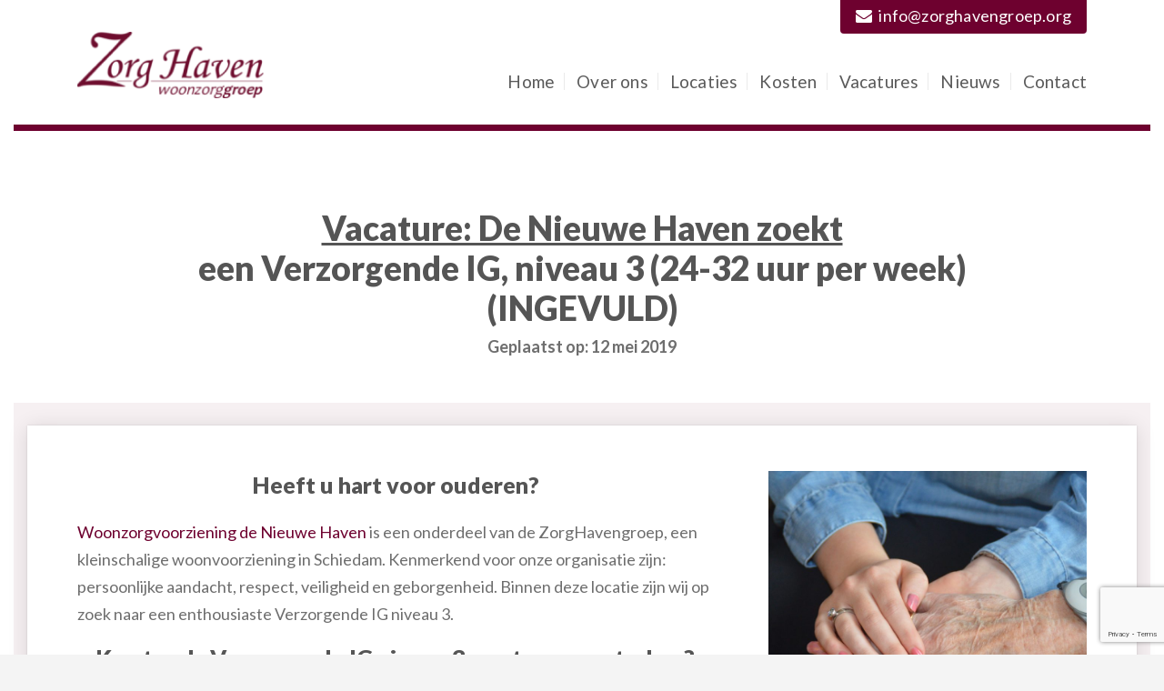

--- FILE ---
content_type: text/html; charset=UTF-8
request_url: https://zorghavengroep.nl/vacature-de-nieuwe-haven-zoekt-een-verzorgende-ig-niveau-3-24-32-uur-per-week/
body_size: 11569
content:
<!doctype html>
<html class="no-js" lang="nl-NL">
<head>
<meta charset="utf-8">
<meta http-equiv="x-ua-compatible" content="ie=edge">
<title>Vacature: De Nieuwe Haven zoekt een Verzorgende IG, niveau 3 (24-32 uur per week) (INGEVULD) - ZorgHavengroep</title>
<meta name="viewport" content="width=device-width, initial-scale=1">
<meta name="google-site-verification" content="OqQBxU4LoAASrJePtJYlki1VpB7CmQrOkky8uHqhY-8" />
<link href="https://fonts.googleapis.com/css?family=Lato:400,700,900" rel="stylesheet">
<link rel="apple-touch-icon" sizes="57x57" href="https://zorghavengroep.nl/wp-content/themes/zorghaven/fav/apple-icon-57x57.png">
<link rel="apple-touch-icon" sizes="60x60" href="https://zorghavengroep.nl/wp-content/themes/zorghaven/fav/apple-icon-60x60.png">
<link rel="apple-touch-icon" sizes="72x72" href="https://zorghavengroep.nl/wp-content/themes/zorghaven/fav/apple-icon-72x72.png">
<link rel="apple-touch-icon" sizes="76x76" href="https://zorghavengroep.nl/wp-content/themes/zorghaven/fav/apple-icon-76x76.png">
<link rel="apple-touch-icon" sizes="114x114" href="https://zorghavengroep.nl/wp-content/themes/zorghaven/fav/apple-icon-114x114.png">
<link rel="apple-touch-icon" sizes="120x120" href="https://zorghavengroep.nl/wp-content/themes/zorghaven/fav/apple-icon-120x120.png">
<link rel="apple-touch-icon" sizes="144x144" href="https://zorghavengroep.nl/wp-content/themes/zorghaven/fav/apple-icon-144x144.png">
<link rel="apple-touch-icon" sizes="152x152" href="https://zorghavengroep.nl/wp-content/themes/zorghaven/fav/apple-icon-152x152.png">
<link rel="apple-touch-icon" sizes="180x180" href="https://zorghavengroep.nl/wp-content/themes/zorghaven/fav/apple-icon-180x180.png">
<link rel="icon" type="image/png" sizes="192x192"  href="https://zorghavengroep.nl/wp-content/themes/zorghaven/fav/android-icon-192x192.png">
<link rel="icon" type="image/png" sizes="32x32" href="https://zorghavengroep.nl/wp-content/themes/zorghaven/fav/favicon-32x32.png">
<link rel="icon" type="image/png" sizes="96x96" href="https://zorghavengroep.nl/wp-content/themes/zorghaven/fav/favicon-96x96.png">
<link rel="icon" type="image/png" sizes="16x16" href="https://zorghavengroep.nl/wp-content/themes/zorghaven/fav/favicon-16x16.png">
<link rel="manifest" href="https://zorghavengroep.nl/wp-content/themes/zorghaven/fav/manifest.json">
<meta name="msapplication-TileColor" content="#ffffff">
<link rel="alternate" href="zorghavengroep.nl" hreflang="nl-NL" />
<meta name="msapplication-TileImage" content="https://zorghavengroep.nl/wp-content/themes/zorghaven/fav/ms-icon-144x144.png">
<meta name="theme-color" content="#ffffff">
<meta name='robots' content='index, follow, max-image-preview:large, max-snippet:-1, max-video-preview:-1' />
<!-- This site is optimized with the Yoast SEO plugin v26.6 - https://yoast.com/wordpress/plugins/seo/ -->
<title>Vacature: De Nieuwe Haven zoekt een Verzorgende IG, niveau 3 (24-32 uur per week) (INGEVULD) - ZorgHavengroep</title>
<meta name="description" content="Heeft u hart voor ouderen? Wij zijn op zoek naar een Verzorgende IG niveau 3. Solliciteer dan nu op op deze functie. U komt te werken in de Nieuwe Haven.." />
<link rel="canonical" href="https://zorghavengroep.nl/vacature-de-nieuwe-haven-zoekt-een-verzorgende-ig-niveau-3-24-32-uur-per-week/" />
<meta property="og:locale" content="nl_NL" />
<meta property="og:type" content="article" />
<meta property="og:title" content="Vacature: De Nieuwe Haven zoekt een Verzorgende IG, niveau 3 (24-32 uur per week) (INGEVULD) - ZorgHavengroep" />
<meta property="og:description" content="Heeft u hart voor ouderen? Wij zijn op zoek naar een Verzorgende IG niveau 3. Solliciteer dan nu op op deze functie. U komt te werken in de Nieuwe Haven.." />
<meta property="og:url" content="https://zorghavengroep.nl/vacature-de-nieuwe-haven-zoekt-een-verzorgende-ig-niveau-3-24-32-uur-per-week/" />
<meta property="og:site_name" content="ZorgHavengroep" />
<meta property="article:publisher" content="https://www.facebook.com/Zorghavengroep-533411636714573/" />
<meta property="article:published_time" content="2019-05-12T13:40:43+00:00" />
<meta property="article:modified_time" content="2020-04-03T08:31:17+00:00" />
<meta property="og:image" content="https://zorghavengroep.nl/wp-content/uploads/2017/08/T0774-Woonzorgvoorziening-Nieuwe-Haven.jpg" />
<meta property="og:image:width" content="310" />
<meta property="og:image:height" content="413" />
<meta property="og:image:type" content="image/jpeg" />
<meta name="author" content="Z05gH@v3N" />
<meta name="twitter:card" content="summary_large_image" />
<meta name="twitter:label1" content="Geschreven door" />
<meta name="twitter:data1" content="Z05gH@v3N" />
<script type="application/ld+json" class="yoast-schema-graph">{"@context":"https://schema.org","@graph":[{"@type":"WebPage","@id":"https://zorghavengroep.nl/vacature-de-nieuwe-haven-zoekt-een-verzorgende-ig-niveau-3-24-32-uur-per-week/","url":"https://zorghavengroep.nl/vacature-de-nieuwe-haven-zoekt-een-verzorgende-ig-niveau-3-24-32-uur-per-week/","name":"Vacature: De Nieuwe Haven zoekt een Verzorgende IG, niveau 3 (24-32 uur per week) (INGEVULD) - ZorgHavengroep","isPartOf":{"@id":"https://zorghavengroep.nl/#website"},"primaryImageOfPage":{"@id":"https://zorghavengroep.nl/vacature-de-nieuwe-haven-zoekt-een-verzorgende-ig-niveau-3-24-32-uur-per-week/#primaryimage"},"image":{"@id":"https://zorghavengroep.nl/vacature-de-nieuwe-haven-zoekt-een-verzorgende-ig-niveau-3-24-32-uur-per-week/#primaryimage"},"thumbnailUrl":"https://zorghavengroep.nl/wp-content/uploads/2017/08/T0774-Woonzorgvoorziening-Nieuwe-Haven.jpg","datePublished":"2019-05-12T13:40:43+00:00","dateModified":"2020-04-03T08:31:17+00:00","author":{"@id":"https://zorghavengroep.nl/#/schema/person/8eafdeba1c6c5cea5df97f1ebf5bff8d"},"description":"Heeft u hart voor ouderen? Wij zijn op zoek naar een Verzorgende IG niveau 3. Solliciteer dan nu op op deze functie. U komt te werken in de Nieuwe Haven..","breadcrumb":{"@id":"https://zorghavengroep.nl/vacature-de-nieuwe-haven-zoekt-een-verzorgende-ig-niveau-3-24-32-uur-per-week/#breadcrumb"},"inLanguage":"nl-NL","potentialAction":[{"@type":"ReadAction","target":["https://zorghavengroep.nl/vacature-de-nieuwe-haven-zoekt-een-verzorgende-ig-niveau-3-24-32-uur-per-week/"]}]},{"@type":"ImageObject","inLanguage":"nl-NL","@id":"https://zorghavengroep.nl/vacature-de-nieuwe-haven-zoekt-een-verzorgende-ig-niveau-3-24-32-uur-per-week/#primaryimage","url":"https://zorghavengroep.nl/wp-content/uploads/2017/08/T0774-Woonzorgvoorziening-Nieuwe-Haven.jpg","contentUrl":"https://zorghavengroep.nl/wp-content/uploads/2017/08/T0774-Woonzorgvoorziening-Nieuwe-Haven.jpg","width":310,"height":413},{"@type":"BreadcrumbList","@id":"https://zorghavengroep.nl/vacature-de-nieuwe-haven-zoekt-een-verzorgende-ig-niveau-3-24-32-uur-per-week/#breadcrumb","itemListElement":[{"@type":"ListItem","position":1,"name":"Home","item":"https://zorghavengroep.nl/"},{"@type":"ListItem","position":2,"name":"Nieuws","item":"https://zorghavengroep.nl/nieuws-particuliere-zorg/"},{"@type":"ListItem","position":3,"name":"Vacature: De Nieuwe Haven zoekt een Verzorgende IG, niveau 3 (24-32 uur per week) (INGEVULD)"}]},{"@type":"WebSite","@id":"https://zorghavengroep.nl/#website","url":"https://zorghavengroep.nl/","name":"ZorgHavengroep","description":"Particuliere zorglocaties","potentialAction":[{"@type":"SearchAction","target":{"@type":"EntryPoint","urlTemplate":"https://zorghavengroep.nl/?s={search_term_string}"},"query-input":{"@type":"PropertyValueSpecification","valueRequired":true,"valueName":"search_term_string"}}],"inLanguage":"nl-NL"},{"@type":"Person","@id":"https://zorghavengroep.nl/#/schema/person/8eafdeba1c6c5cea5df97f1ebf5bff8d","name":"Z05gH@v3N","image":{"@type":"ImageObject","inLanguage":"nl-NL","@id":"https://zorghavengroep.nl/#/schema/person/image/","url":"https://secure.gravatar.com/avatar/ac9be6a23e839babdb64b563b016e899308c0bbc496199e07252facd8d95e228?s=96&d=mm&r=g","contentUrl":"https://secure.gravatar.com/avatar/ac9be6a23e839babdb64b563b016e899308c0bbc496199e07252facd8d95e228?s=96&d=mm&r=g","caption":"Z05gH@v3N"},"url":"https://zorghavengroep.nl/author/z05ghv3n/"}]}</script>
<!-- / Yoast SEO plugin. -->
<link rel="alternate" title="oEmbed (JSON)" type="application/json+oembed" href="https://zorghavengroep.nl/wp-json/oembed/1.0/embed?url=https%3A%2F%2Fzorghavengroep.nl%2Fvacature-de-nieuwe-haven-zoekt-een-verzorgende-ig-niveau-3-24-32-uur-per-week%2F" />
<link rel="alternate" title="oEmbed (XML)" type="text/xml+oembed" href="https://zorghavengroep.nl/wp-json/oembed/1.0/embed?url=https%3A%2F%2Fzorghavengroep.nl%2Fvacature-de-nieuwe-haven-zoekt-een-verzorgende-ig-niveau-3-24-32-uur-per-week%2F&#038;format=xml" />
<style id='wp-img-auto-sizes-contain-inline-css' type='text/css'>
img:is([sizes=auto i],[sizes^="auto," i]){contain-intrinsic-size:3000px 1500px}
/*# sourceURL=wp-img-auto-sizes-contain-inline-css */
</style>
<!-- <link rel='stylesheet' id='clarkson_main-css' href='https://zorghavengroep.nl/wp-content/themes/zorghaven/dist/styles/main.css?ver=3.0' type='text/css' media='' /> -->
<link rel="stylesheet" type="text/css" href="//zorghavengroep.nl/wp-content/cache/wpfc-minified/f5otqyk0/e3jzw.css" media="all"/>
<style id='wp-block-library-inline-css' type='text/css'>
:root{--wp-block-synced-color:#7a00df;--wp-block-synced-color--rgb:122,0,223;--wp-bound-block-color:var(--wp-block-synced-color);--wp-editor-canvas-background:#ddd;--wp-admin-theme-color:#007cba;--wp-admin-theme-color--rgb:0,124,186;--wp-admin-theme-color-darker-10:#006ba1;--wp-admin-theme-color-darker-10--rgb:0,107,160.5;--wp-admin-theme-color-darker-20:#005a87;--wp-admin-theme-color-darker-20--rgb:0,90,135;--wp-admin-border-width-focus:2px}@media (min-resolution:192dpi){:root{--wp-admin-border-width-focus:1.5px}}.wp-element-button{cursor:pointer}:root .has-very-light-gray-background-color{background-color:#eee}:root .has-very-dark-gray-background-color{background-color:#313131}:root .has-very-light-gray-color{color:#eee}:root .has-very-dark-gray-color{color:#313131}:root .has-vivid-green-cyan-to-vivid-cyan-blue-gradient-background{background:linear-gradient(135deg,#00d084,#0693e3)}:root .has-purple-crush-gradient-background{background:linear-gradient(135deg,#34e2e4,#4721fb 50%,#ab1dfe)}:root .has-hazy-dawn-gradient-background{background:linear-gradient(135deg,#faaca8,#dad0ec)}:root .has-subdued-olive-gradient-background{background:linear-gradient(135deg,#fafae1,#67a671)}:root .has-atomic-cream-gradient-background{background:linear-gradient(135deg,#fdd79a,#004a59)}:root .has-nightshade-gradient-background{background:linear-gradient(135deg,#330968,#31cdcf)}:root .has-midnight-gradient-background{background:linear-gradient(135deg,#020381,#2874fc)}:root{--wp--preset--font-size--normal:16px;--wp--preset--font-size--huge:42px}.has-regular-font-size{font-size:1em}.has-larger-font-size{font-size:2.625em}.has-normal-font-size{font-size:var(--wp--preset--font-size--normal)}.has-huge-font-size{font-size:var(--wp--preset--font-size--huge)}.has-text-align-center{text-align:center}.has-text-align-left{text-align:left}.has-text-align-right{text-align:right}.has-fit-text{white-space:nowrap!important}#end-resizable-editor-section{display:none}.aligncenter{clear:both}.items-justified-left{justify-content:flex-start}.items-justified-center{justify-content:center}.items-justified-right{justify-content:flex-end}.items-justified-space-between{justify-content:space-between}.screen-reader-text{border:0;clip-path:inset(50%);height:1px;margin:-1px;overflow:hidden;padding:0;position:absolute;width:1px;word-wrap:normal!important}.screen-reader-text:focus{background-color:#ddd;clip-path:none;color:#444;display:block;font-size:1em;height:auto;left:5px;line-height:normal;padding:15px 23px 14px;text-decoration:none;top:5px;width:auto;z-index:100000}html :where(.has-border-color){border-style:solid}html :where([style*=border-top-color]){border-top-style:solid}html :where([style*=border-right-color]){border-right-style:solid}html :where([style*=border-bottom-color]){border-bottom-style:solid}html :where([style*=border-left-color]){border-left-style:solid}html :where([style*=border-width]){border-style:solid}html :where([style*=border-top-width]){border-top-style:solid}html :where([style*=border-right-width]){border-right-style:solid}html :where([style*=border-bottom-width]){border-bottom-style:solid}html :where([style*=border-left-width]){border-left-style:solid}html :where(img[class*=wp-image-]){height:auto;max-width:100%}:where(figure){margin:0 0 1em}html :where(.is-position-sticky){--wp-admin--admin-bar--position-offset:var(--wp-admin--admin-bar--height,0px)}@media screen and (max-width:600px){html :where(.is-position-sticky){--wp-admin--admin-bar--position-offset:0px}}
/*# sourceURL=/wp-includes/css/dist/block-library/common.min.css */
</style>
<style id='classic-theme-styles-inline-css' type='text/css'>
/*! This file is auto-generated */
.wp-block-button__link{color:#fff;background-color:#32373c;border-radius:9999px;box-shadow:none;text-decoration:none;padding:calc(.667em + 2px) calc(1.333em + 2px);font-size:1.125em}.wp-block-file__button{background:#32373c;color:#fff;text-decoration:none}
/*# sourceURL=/wp-includes/css/classic-themes.min.css */
</style>
<!-- <link rel='stylesheet' id='contact-form-7-css' href='https://zorghavengroep.nl/wp-content/plugins/contact-form-7/includes/css/styles.css?ver=6.1.4' type='text/css' media='all' /> -->
<!-- <link rel='stylesheet' id='wpcf7-redirect-script-frontend-css' href='https://zorghavengroep.nl/wp-content/plugins/wpcf7-redirect/build/assets/frontend-script.css?ver=2c532d7e2be36f6af233' type='text/css' media='all' /> -->
<link rel="stylesheet" type="text/css" href="//zorghavengroep.nl/wp-content/cache/wpfc-minified/femuvqmq/4b7es.css" media="all"/>
<script src='//zorghavengroep.nl/wp-content/cache/wpfc-minified/f3m1ti4s/e3jzw.js' type="text/javascript"></script>
<!-- <script type="text/javascript" src="https://zorghavengroep.nl/wp-includes/js/jquery/jquery.min.js?ver=3.7.1" id="jquery-core-js"></script> -->
<!-- <script type="text/javascript" src="https://zorghavengroep.nl/wp-includes/js/jquery/jquery-migrate.min.js?ver=3.4.1" id="jquery-migrate-js"></script> -->
<link rel="https://api.w.org/" href="https://zorghavengroep.nl/wp-json/" /><link rel="alternate" title="JSON" type="application/json" href="https://zorghavengroep.nl/wp-json/wp/v2/posts/950" /><link rel="EditURI" type="application/rsd+xml" title="RSD" href="https://zorghavengroep.nl/xmlrpc.php?rsd" />
<meta name="generator" content="WordPress 6.9" />
<link rel='shortlink' href='https://zorghavengroep.nl/?p=950' />
<style type="text/css" id="wp-custom-css">
.woningen-tabs_container .container {
display: flex;
} 		</style>
<noscript>
<style type="text/css">
.load-overlay {display:none;}
.noscriptmsg {display: block}
</style>
<div class="noscriptmsg">
<div>
<p>This site requires JavaScript to render the code.</p>
<p>Need to know how to enable JavaScript? <a href="http://enable-javascript.com/" target="_blank" rel="noopener">Go here.</a></p>
</div>
</div>
</noscript>
<!--[if IE 9]>
<link href="https://zorghavengroep.nl/wp-content/themes/zorghaven/dist/styles/bootstrap-grid-ie9.css" rel="stylesheet">
<![endif]-->
<!-- Global site tag (gtag.js) - Google Analytics -->
<script async src="https://www.googletagmanager.com/gtag/js?id=UA-59662989-1"></script>
<script>
window.dataLayer = window.dataLayer || [];
function gtag(){dataLayer.push(arguments);}
gtag('js', new Date());
gtag('config', 'UA-59662989-1');
</script>
</head>
<body data-rsssl=1 class="wp-singular post-template-default single single-post postid-950 single-format-standard wp-theme-zorghaven">
<!--[if lt IE 8]>
<p class="browserupgrade">You are using an <strong>outdated</strong> browser. Please <a href="http://browsehappy.com/">upgrade your browser</a> to improve your experience.</p>
<![endif]--><div class="load-overlay"></div>
<div class="wrapper">
<header class="navbar">
<div class="container">
<a class="brand" href="https://zorghavengroep.nl/"><img width="200" height="71" src="https://zorghavengroep.nl/wp-content/uploads/2017/08/logo_zorg_haven-e1741125166883.png" class="attachment-full size-full" alt="" decoding="async" loading="lazy" /></a>
<div class="navTrigger">
<i></i><i></i><i></i>
</div>
<nav class="primary-nav">
<div class="menu-navigatie-container"><ul id="menu-navigatie" class="nav navbar-nav"><li id="menu-item-64" class="menu-item menu-item-type-post_type menu-item-object-page menu-item-home menu-item-64"><a href="https://zorghavengroep.nl/">Home</a></li>
<li id="menu-item-70" class="menu-item menu-item-type-post_type menu-item-object-page menu-item-has-children menu-item-70"><a href="https://zorghavengroep.nl/over-ons/">Over ons</a>
<ul class="sub-menu">
<li id="menu-item-553" class="menu-item menu-item-type-post_type menu-item-object-page menu-item-553"><a href="https://zorghavengroep.nl/prettig-wonen/">Prettig wonen</a></li>
<li id="menu-item-552" class="menu-item menu-item-type-post_type menu-item-object-page menu-item-552"><a href="https://zorghavengroep.nl/persoonlijke-zorg/">Persoonlijke zorg</a></li>
</ul>
</li>
<li id="menu-item-616" class="menu-item menu-item-type-post_type_archive menu-item-object-woningen menu-item-616"><a href="https://zorghavengroep.nl/particulier-verzorgingshuis/">Locaties</a></li>
<li id="menu-item-67" class="menu-item menu-item-type-post_type menu-item-object-page menu-item-67"><a href="https://zorghavengroep.nl/kosten-particuliere-zorg/">Kosten</a></li>
<li id="menu-item-894" class="menu-item menu-item-type-post_type menu-item-object-page menu-item-894"><a href="https://zorghavengroep.nl/vacatures-particuliere-zorg/">Vacatures</a></li>
<li id="menu-item-551" class="menu-item menu-item-type-post_type menu-item-object-page current_page_parent menu-item-551"><a href="https://zorghavengroep.nl/nieuws-particuliere-zorg/">Nieuws</a></li>
<li id="menu-item-66" class="menu-item menu-item-type-post_type menu-item-object-page menu-item-has-children menu-item-66"><a href="https://zorghavengroep.nl/contact/">Contact</a>
<ul class="sub-menu">
<li id="menu-item-1208" class="menu-item menu-item-type-post_type menu-item-object-page menu-item-1208"><a href="https://zorghavengroep.nl/contact/">Contact</a></li>
<li id="menu-item-1207" class="menu-item menu-item-type-post_type menu-item-object-page menu-item-1207"><a href="https://zorghavengroep.nl/inschrijfformulier/">Inschrijfformulier</a></li>
</ul>
</li>
</ul></div>
</nav>
<div class="email-label">
<a href="mailto:info@zorghavengroep.org"><i class="fa fa-envelope" aria-hidden="true"></i>info@zorghavengroep.org</a>
</div>
</div>
</header>
<section class="header " style="background-image: url(' '); background-size: cover; background-position: bottom center; background-repeat: no-repeat;">
</section>
<div class="content content-full first">
<div class="container">
<div class="content--block">
<h1><u>Vacature: De Nieuwe Haven zoekt</u> <br>een Verzorgende IG, niveau 3 (24-32 uur per week) (INGEVULD)</h1>
<div class="meta">Geplaatst op: 12 mei 2019</div>
</div>
</div>
</div>
<section class="content-wrapper defualt-page">
<div class="content content-left small-img last">
<div class="container">
<div class="row">
<div class="col-md-4 push-md-8">
<div class="image liquid">
<img width="1280" height="851" src="https://zorghavengroep.nl/wp-content/uploads/2017/11/Particuliere-zorg-aandacht-3-e1512575899474.jpg" class="attachment-full size-full" alt="Particuliere zorg ZorgHavengroep - Persoonlijke zorg" decoding="async" loading="lazy" />
</div>
</div>
<div class="col-md-8 pull-md-4">
<div class="content--block">
<h2 style="text-align: center;">Heeft u hart voor ouderen?</h2>
<p><a href="https://zorghavengroep.nl/particulier-verzorgingshuis/nieuwe-haven-schiedam/" target="_blank" rel="noopener">Woonzorgvoorziening de Nieuwe Haven</a> is een onderdeel van de ZorgHavengroep, een kleinschalige woonvoorziening in Schiedam. Kenmerkend voor onze organisatie zijn: persoonlijke aandacht, respect, veiligheid en geborgenheid. Binnen deze locatie zijn wij op zoek naar een enthousiaste Verzorgende IG niveau 3.</p>
<h2 style="text-align: center;">Komt u als Verzorgende IG niveau 3 ons team versterken?</h2>
<p>Wij zoeken een toegewijde zorgverlener, met hart voor de zorg! Als verzorgende IG draag je zorg voor het stimuleren van zelfredzaamheid en het ondersteunen in de dagelijks leven van de cliënt.<br />
Daarnaast begeleid je cliënten in hun dagelijkse levensbehoefte en voer je verpleegtechnische handelingen uit zoals wondverzorging, medicijnen uitzetten, katheteriseren etc. Op deze manier help je de cliënt om langer hun eigen leven te leiden. Je bent verantwoordelijk voor de uitvoering van kwalitatief goede zorg.</p>
<p><strong>Functie-eisen en vaardigheid </strong></p>
<p>Als verzorgende IG heb je een belangrijke rol binnen de zorg. Daarom moet je voldoen aan onderstaande eisen:</p>
<ul>
<li>Je beschikt minimaal over een diploma Verzorgende IG of ziekenverzorgende en bent bevoegd en bekwaam in het uitvoeren van bijbehorende verpleegtechnische handelingen;</li>
<li>Je beschikt over goede communicatieve- en sociale vaardigheden;</li>
<li>Je bent flexibel inzetbaar en bereidt om te werken in wisselende diensten. (dag avond en nachtdienst)</li>
<li>Je hebt ervaring als verzorgende in de ouderenzorg.</li>
<li>Je bent zelfstandig en kunt goed in teamverband functioneren</li>
</ul>
<p>Uw schriftelijke reactie voorzien van CV kunt u voor 24-05-2019 richten aan:</p>
<p>ZorgHavengroep, t.a.v. J. Bakker<br />
Nieuwe haven 153<br />
3117 AA Schiedam</p>
<p>of per e-mail: <a href="mailto:jeanet@zorghavengroep.org">jeanet@zorghavengroep.org</a></p>
<p>&nbsp;</p>
</div>
</div>
</div>
</div>
</div>
</section>
<section class="goback">
<div class="row" style="margin-top: 35px;">
<div class="col-lg-4">
<a href="https://zorghavengroep.nl/nieuws-particuliere-zorg/" class="btn btn-back"><i class="fa fa-angle-left" aria-hidden="true"></i> Terug naar overzicht</a>
</div>
<div class="col-lg-4 center">
</div>
<div class="col-lg-4">
</div>
</div>
</section>
<section class="callback" style="background-image: url('https://zorghavengroep.nl/wp-content/uploads/2017/11/Particuliere-zorg-persoonlijke-aandacht-2-e1512576040623.jpg '); background-size: cover; background-position: bottom center; background-repeat: no-repeat;">
<div class="container">
<div class="callback_block">
<div class="block-border">
<h3>Contact</h3>
<p>Bent u benieuwd naar de beschikbaarheid van onze locaties of heeft u een andere vraag?</p>
<p>Neem vrijblijvend contact met ons op.</p>
</p>
<div class="button-row">
<a href="https://zorghavengroep.nl/contact/" class="btn btn-link">Contact</a>
</div>
</div>
</div>
</div>
</section>
<footer class="footer">
<div class="main-footer">
<div class="container">
<nav class="footer-nav">
<div class="menu-footer-navigatie-container"><ul id="menu-footer-navigatie" class="nav navbar-nav"><li id="menu-item-131" class="menu-item menu-item-type-post_type menu-item-object-page menu-item-home menu-item-131"><a href="https://zorghavengroep.nl/">Home</a></li>
<li id="menu-item-130" class="menu-item menu-item-type-post_type menu-item-object-page menu-item-130"><a href="https://zorghavengroep.nl/over-ons/">Over ons</a></li>
<li id="menu-item-129" class="menu-item menu-item-type-post_type menu-item-object-page menu-item-129"><a href="https://zorghavengroep.nl/prettig-wonen/">Prettig wonen</a></li>
<li id="menu-item-128" class="menu-item menu-item-type-post_type menu-item-object-page menu-item-128"><a href="https://zorghavengroep.nl/persoonlijke-zorg/">Persoonlijke zorg</a></li>
<li id="menu-item-125" class="menu-item menu-item-type-post_type menu-item-object-page menu-item-125"><a href="https://zorghavengroep.nl/woningen/">Locaties</a></li>
<li id="menu-item-127" class="menu-item menu-item-type-post_type menu-item-object-page menu-item-127"><a href="https://zorghavengroep.nl/kosten-particuliere-zorg/">Kosten</a></li>
<li id="menu-item-126" class="menu-item menu-item-type-post_type menu-item-object-page menu-item-126"><a href="https://zorghavengroep.nl/contact/">Contact</a></li>
</ul></div>
</nav>
<div class="clearfix"></div>
</div>
</div>
<div class="sub-footer">
<div class="container">
<div class="row">
<!-- 1. Contact info -->
<div class="col-md-6 col-lg-3">
<div class="contact-info">
<h4>Contact</h4>
<div class="logo">
<img width="414" height="146" src="https://zorghavengroep.nl/wp-content/uploads/2017/08/logo_zorg_haven_wit.png" class="attachment-full size-full" alt="" decoding="async" loading="lazy" srcset="https://zorghavengroep.nl/wp-content/uploads/2017/08/logo_zorg_haven_wit.png 414w, https://zorghavengroep.nl/wp-content/uploads/2017/08/logo_zorg_haven_wit-300x106.png 300w" sizes="auto, (max-width: 414px) 100vw, 414px" />
</div>
<span><a href="tel:+31630166608"><i class="fa fa-phone" aria-hidden="true"></i> +31 (0) 6 30166608</a></span>
<span><a href="mailto:info@zorghavengroep.org"><i class="fa fa-envelope" aria-hidden="true"></i> info@zorghavengroep.org</a></span>
<div class="socialmedia">
<a href="https://www.facebook.com/Zorghavengroep-533411636714573/" target="_blank"><i class="fa fa-facebook-official" aria-hidden="true"></i> Facebook</a>
</div>
</div>
</div>
<!-- 2. Footer navigation 2 -->
<div class="col-md-6 col-lg-3">
<h4>ZorgHavengroep</h4>
<nav class="footer-nav">
<div class="menu-footer-navigatie-3-container"><ul id="menu-footer-navigatie-3" class="nav navbar-nav"><li id="menu-item-645" class="menu-item menu-item-type-post_type menu-item-object-page menu-item-645"><a href="https://zorghavengroep.nl/woningen/">Locaties</a></li>
<li id="menu-item-133" class="menu-item menu-item-type-post_type menu-item-object-page menu-item-133"><a href="https://zorghavengroep.nl/over-ons/">Onze aanpak</a></li>
<li id="menu-item-134" class="menu-item menu-item-type-post_type menu-item-object-page menu-item-134"><a href="https://zorghavengroep.nl/prettig-wonen/">Prettig wonen</a></li>
<li id="menu-item-136" class="menu-item menu-item-type-post_type menu-item-object-page menu-item-136"><a href="https://zorghavengroep.nl/persoonlijke-zorg/">Persoonlijke zorg</a></li>
<li id="menu-item-1571" class="menu-item menu-item-type-post_type menu-item-object-page menu-item-1571"><a href="https://zorghavengroep.nl/documentatie/">Documentatie</a></li>
<li id="menu-item-2220" class="menu-item menu-item-type-post_type menu-item-object-page menu-item-2220"><a href="https://zorghavengroep.nl/clientenraad/">Cliëntenraad</a></li>
</ul></div>
</nav>
</div>
<!-- 3. Locaties -->
<div class="col-md-6 col-lg-3">
<h4>Locaties</h4>
<nav class="footer-nav">
<ul class="nav navbar-nav">
<li class="menu-item"><a href="https://zorghavengroep.nl/particulier-verzorgingshuis/lindtsche-haven-zwijndrecht/">Particuliere zorg Zwijndrecht</a></li>
<li class="menu-item"><a href="https://zorghavengroep.nl/particulier-verzorgingshuis/berckendael-berkel-en-rodenrijs/">Particuliere zorg Berkel en Rodenrijs</a></li>
<li class="menu-item"><a href="https://zorghavengroep.nl/particulier-verzorgingshuis/maes-haven-poortugaal/">Particuliere zorg Poortugaal</a></li>
<li class="menu-item"><a href="https://zorghavengroep.nl/particulier-verzorgingshuis/zuyder-haven-oss/">Particuliere zorg Oss</a></li>
<li class="menu-item"><a href="https://zorghavengroep.nl/particulier-verzorgingshuis/buyten-haven-dordrecht/">Particuliere zorg Dordrecht</a></li>
<li class="menu-item"><a href="https://zorghavengroep.nl/particulier-verzorgingshuis/nieuwe-haven-schiedam/">Particuliere zorg Schiedam</a></li>
<li class="menu-item"><a href="https://zorghavengroep.nl/particulier-verzorgingshuis/oude-haven-vlaardingen/">Particuliere zorg Vlaardingen</a></li>
<li class="menu-item"><a href="https://zorghavengroep.nl/particulier-verzorgingshuis/berghse-haven-rotterdam/">Particuliere zorg Rotterdam</a></li>
<li class="menu-item"><a href="https://zorghavengroep.nl/particulier-verzorgingshuis/parck-haven-barendrecht/">Particuliere zorg Barendrecht</a></li>
<li class="menu-item"><a href="https://zorghavengroep.nl/particulier-verzorgingshuis/de-wilgenhoeve-hei-en-boeicop/">Particuliere zorg Hei- en Boeicop</a></li>
<li class="menu-item"><a href="https://zorghavengroep.nl/particulier-verzorgingshuis/particulier-verzorgingshuis-ijssel-haven-capelle-aan-den-ijssel/">Particuliere zorg Capelle aan den IJssel</a></li>
<li class="menu-item"><a href="https://zorghavengroep.nl/particulier-verzorgingshuis/haven-du-pont-rozenburg/">Particuliere zorg Rozenburg</a></li>
</ul>
</nav>
</div>
<!-- 4. Kolom met 3 png's -->
<div class="col-md-6 col-lg-3">
<div class="footer-logos">
<img src="https://zorghavengroep.nl/wp-content/uploads/2025/03/cropped-cropped-logo-l.png" alt="Logo 1">
<a href="#" class="open-stemgever" style="margin-bottom: 15px; display: block;"><img src="https://zorghavengroep.nl/wp-content/uploads/2025/03/Stemgever-rgb-1024x379-1.webp" alt="Logo 2"></a>
<img src="https://zorghavengroep.nl/wp-content/uploads/2025/03/Leerbedrijf.png" alt="Logo 3">
</div>
</div>
</div>
<!-- Copyright sectie -->
<div class="copyright">
<p>Copyright 2026  |  <span class="uppercase">ZorgHavengroep</span></p>
<div class="clearfix"></div>
</div>
</div>
</div>
</footer>
<div class="stemgever-modal" id="stemgeverModal" aria-hidden="true" role="dialog" aria-modal="true" aria-labelledby="stemgeverTitle">
<div class="stemgever-card">
<button class="stemgever-close" aria-label="Sluiten" type="button">&times;</button>
<div class="stemgever-header">
<div class="stemgever-brand">
<!-- Stemgever logo links -->
<img src="https://zorghavengroep.nl/wp-content/uploads/2025/03/Stemgever-rgb-1024x379-1.webp" alt="Stemgever logo">
</div>
<div class="stemgever-info">
<h3 id="stemgeverTitle">Urdise Landus</h3>
<p>Cliëntvertrouwenspersoon</p>
<p><a href="tel:+31642478033">06 42 47 80 33</a></p>
<p>dinsdag, woensdag, donderdag en vrijdag</p>
</div>
</div>
<div class="stemgever-divider" aria-hidden="true"></div>
<div class="stemgever-row">
<p>
<a href="https://www.stemgever.nl" target="_blank" rel="noopener">Stemgever</a> |
<a href="tel:+31886781000">088 678 1000</a> |
<a href="https://www.stemgever.nl" target="_blank" rel="noopener">www.stemgever.nl</a>
</p>
<span class="stemgever-badge" aria-hidden="true">jouw stem doet ertoe</span>
</div>
<div class="stemgever-socials">
<p>
Volg Stemgever ook op
<a href="https://www.linkedin.com/company/stemgever-clientenvertrouwenspersonen" target="_blank" rel="noopener">LinkedIn</a>,
<a href="https://www.facebook.com/profile.php?id=61570895546308" target="_blank" rel="noopener">Facebook</a>
en
<a href="https://www.instagram.com/_Stemgever" target="_blank" rel="noopener">Instagram</a>
</p>
</div>
</div>
</div>
<style>
.news .filters{
float: left;
width: 100%;
margin-bottom: 30px;
/*text-align: center;*/
}
.news .filters .btn{
background-color: #6e012f;
color: white;
margin: 0 10px 10px 0px;
padding: 7px 50px 9px;
}
.news .filters .btn:hover{
opacity: 0.6;
}
.news .filters .btn.active{
background: transparent;
border: 2px solid #6e012f;
color: #6e012f;
padding: 7px 50px 9px;
}
.news .filters .btn.active:hover{
opacity: 0.6;
}
@media(max-width: 730px){
.news .filters .btn{
font-size: 16px;
padding: 9px 20px 12px;
}
}
</style>
<script>
document.addEventListener("DOMContentLoaded", function(event) {
jQuery('.content-mh').matchHeight();
jQuery('.p-content').matchHeight();
});
</script>
<script type="speculationrules">
{"prefetch":[{"source":"document","where":{"and":[{"href_matches":"/*"},{"not":{"href_matches":["/wp-*.php","/wp-admin/*","/wp-content/uploads/*","/wp-content/*","/wp-content/plugins/*","/wp-content/themes/zorghaven/*","/*\\?(.+)"]}},{"not":{"selector_matches":"a[rel~=\"nofollow\"]"}},{"not":{"selector_matches":".no-prefetch, .no-prefetch a"}}]},"eagerness":"conservative"}]}
</script>
<style id='global-styles-inline-css' type='text/css'>
:root{--wp--preset--aspect-ratio--square: 1;--wp--preset--aspect-ratio--4-3: 4/3;--wp--preset--aspect-ratio--3-4: 3/4;--wp--preset--aspect-ratio--3-2: 3/2;--wp--preset--aspect-ratio--2-3: 2/3;--wp--preset--aspect-ratio--16-9: 16/9;--wp--preset--aspect-ratio--9-16: 9/16;--wp--preset--color--black: #000000;--wp--preset--color--cyan-bluish-gray: #abb8c3;--wp--preset--color--white: #ffffff;--wp--preset--color--pale-pink: #f78da7;--wp--preset--color--vivid-red: #cf2e2e;--wp--preset--color--luminous-vivid-orange: #ff6900;--wp--preset--color--luminous-vivid-amber: #fcb900;--wp--preset--color--light-green-cyan: #7bdcb5;--wp--preset--color--vivid-green-cyan: #00d084;--wp--preset--color--pale-cyan-blue: #8ed1fc;--wp--preset--color--vivid-cyan-blue: #0693e3;--wp--preset--color--vivid-purple: #9b51e0;--wp--preset--gradient--vivid-cyan-blue-to-vivid-purple: linear-gradient(135deg,rgb(6,147,227) 0%,rgb(155,81,224) 100%);--wp--preset--gradient--light-green-cyan-to-vivid-green-cyan: linear-gradient(135deg,rgb(122,220,180) 0%,rgb(0,208,130) 100%);--wp--preset--gradient--luminous-vivid-amber-to-luminous-vivid-orange: linear-gradient(135deg,rgb(252,185,0) 0%,rgb(255,105,0) 100%);--wp--preset--gradient--luminous-vivid-orange-to-vivid-red: linear-gradient(135deg,rgb(255,105,0) 0%,rgb(207,46,46) 100%);--wp--preset--gradient--very-light-gray-to-cyan-bluish-gray: linear-gradient(135deg,rgb(238,238,238) 0%,rgb(169,184,195) 100%);--wp--preset--gradient--cool-to-warm-spectrum: linear-gradient(135deg,rgb(74,234,220) 0%,rgb(151,120,209) 20%,rgb(207,42,186) 40%,rgb(238,44,130) 60%,rgb(251,105,98) 80%,rgb(254,248,76) 100%);--wp--preset--gradient--blush-light-purple: linear-gradient(135deg,rgb(255,206,236) 0%,rgb(152,150,240) 100%);--wp--preset--gradient--blush-bordeaux: linear-gradient(135deg,rgb(254,205,165) 0%,rgb(254,45,45) 50%,rgb(107,0,62) 100%);--wp--preset--gradient--luminous-dusk: linear-gradient(135deg,rgb(255,203,112) 0%,rgb(199,81,192) 50%,rgb(65,88,208) 100%);--wp--preset--gradient--pale-ocean: linear-gradient(135deg,rgb(255,245,203) 0%,rgb(182,227,212) 50%,rgb(51,167,181) 100%);--wp--preset--gradient--electric-grass: linear-gradient(135deg,rgb(202,248,128) 0%,rgb(113,206,126) 100%);--wp--preset--gradient--midnight: linear-gradient(135deg,rgb(2,3,129) 0%,rgb(40,116,252) 100%);--wp--preset--font-size--small: 13px;--wp--preset--font-size--medium: 20px;--wp--preset--font-size--large: 36px;--wp--preset--font-size--x-large: 42px;--wp--preset--spacing--20: 0.44rem;--wp--preset--spacing--30: 0.67rem;--wp--preset--spacing--40: 1rem;--wp--preset--spacing--50: 1.5rem;--wp--preset--spacing--60: 2.25rem;--wp--preset--spacing--70: 3.38rem;--wp--preset--spacing--80: 5.06rem;--wp--preset--shadow--natural: 6px 6px 9px rgba(0, 0, 0, 0.2);--wp--preset--shadow--deep: 12px 12px 50px rgba(0, 0, 0, 0.4);--wp--preset--shadow--sharp: 6px 6px 0px rgba(0, 0, 0, 0.2);--wp--preset--shadow--outlined: 6px 6px 0px -3px rgb(255, 255, 255), 6px 6px rgb(0, 0, 0);--wp--preset--shadow--crisp: 6px 6px 0px rgb(0, 0, 0);}:where(.is-layout-flex){gap: 0.5em;}:where(.is-layout-grid){gap: 0.5em;}body .is-layout-flex{display: flex;}.is-layout-flex{flex-wrap: wrap;align-items: center;}.is-layout-flex > :is(*, div){margin: 0;}body .is-layout-grid{display: grid;}.is-layout-grid > :is(*, div){margin: 0;}:where(.wp-block-columns.is-layout-flex){gap: 2em;}:where(.wp-block-columns.is-layout-grid){gap: 2em;}:where(.wp-block-post-template.is-layout-flex){gap: 1.25em;}:where(.wp-block-post-template.is-layout-grid){gap: 1.25em;}.has-black-color{color: var(--wp--preset--color--black) !important;}.has-cyan-bluish-gray-color{color: var(--wp--preset--color--cyan-bluish-gray) !important;}.has-white-color{color: var(--wp--preset--color--white) !important;}.has-pale-pink-color{color: var(--wp--preset--color--pale-pink) !important;}.has-vivid-red-color{color: var(--wp--preset--color--vivid-red) !important;}.has-luminous-vivid-orange-color{color: var(--wp--preset--color--luminous-vivid-orange) !important;}.has-luminous-vivid-amber-color{color: var(--wp--preset--color--luminous-vivid-amber) !important;}.has-light-green-cyan-color{color: var(--wp--preset--color--light-green-cyan) !important;}.has-vivid-green-cyan-color{color: var(--wp--preset--color--vivid-green-cyan) !important;}.has-pale-cyan-blue-color{color: var(--wp--preset--color--pale-cyan-blue) !important;}.has-vivid-cyan-blue-color{color: var(--wp--preset--color--vivid-cyan-blue) !important;}.has-vivid-purple-color{color: var(--wp--preset--color--vivid-purple) !important;}.has-black-background-color{background-color: var(--wp--preset--color--black) !important;}.has-cyan-bluish-gray-background-color{background-color: var(--wp--preset--color--cyan-bluish-gray) !important;}.has-white-background-color{background-color: var(--wp--preset--color--white) !important;}.has-pale-pink-background-color{background-color: var(--wp--preset--color--pale-pink) !important;}.has-vivid-red-background-color{background-color: var(--wp--preset--color--vivid-red) !important;}.has-luminous-vivid-orange-background-color{background-color: var(--wp--preset--color--luminous-vivid-orange) !important;}.has-luminous-vivid-amber-background-color{background-color: var(--wp--preset--color--luminous-vivid-amber) !important;}.has-light-green-cyan-background-color{background-color: var(--wp--preset--color--light-green-cyan) !important;}.has-vivid-green-cyan-background-color{background-color: var(--wp--preset--color--vivid-green-cyan) !important;}.has-pale-cyan-blue-background-color{background-color: var(--wp--preset--color--pale-cyan-blue) !important;}.has-vivid-cyan-blue-background-color{background-color: var(--wp--preset--color--vivid-cyan-blue) !important;}.has-vivid-purple-background-color{background-color: var(--wp--preset--color--vivid-purple) !important;}.has-black-border-color{border-color: var(--wp--preset--color--black) !important;}.has-cyan-bluish-gray-border-color{border-color: var(--wp--preset--color--cyan-bluish-gray) !important;}.has-white-border-color{border-color: var(--wp--preset--color--white) !important;}.has-pale-pink-border-color{border-color: var(--wp--preset--color--pale-pink) !important;}.has-vivid-red-border-color{border-color: var(--wp--preset--color--vivid-red) !important;}.has-luminous-vivid-orange-border-color{border-color: var(--wp--preset--color--luminous-vivid-orange) !important;}.has-luminous-vivid-amber-border-color{border-color: var(--wp--preset--color--luminous-vivid-amber) !important;}.has-light-green-cyan-border-color{border-color: var(--wp--preset--color--light-green-cyan) !important;}.has-vivid-green-cyan-border-color{border-color: var(--wp--preset--color--vivid-green-cyan) !important;}.has-pale-cyan-blue-border-color{border-color: var(--wp--preset--color--pale-cyan-blue) !important;}.has-vivid-cyan-blue-border-color{border-color: var(--wp--preset--color--vivid-cyan-blue) !important;}.has-vivid-purple-border-color{border-color: var(--wp--preset--color--vivid-purple) !important;}.has-vivid-cyan-blue-to-vivid-purple-gradient-background{background: var(--wp--preset--gradient--vivid-cyan-blue-to-vivid-purple) !important;}.has-light-green-cyan-to-vivid-green-cyan-gradient-background{background: var(--wp--preset--gradient--light-green-cyan-to-vivid-green-cyan) !important;}.has-luminous-vivid-amber-to-luminous-vivid-orange-gradient-background{background: var(--wp--preset--gradient--luminous-vivid-amber-to-luminous-vivid-orange) !important;}.has-luminous-vivid-orange-to-vivid-red-gradient-background{background: var(--wp--preset--gradient--luminous-vivid-orange-to-vivid-red) !important;}.has-very-light-gray-to-cyan-bluish-gray-gradient-background{background: var(--wp--preset--gradient--very-light-gray-to-cyan-bluish-gray) !important;}.has-cool-to-warm-spectrum-gradient-background{background: var(--wp--preset--gradient--cool-to-warm-spectrum) !important;}.has-blush-light-purple-gradient-background{background: var(--wp--preset--gradient--blush-light-purple) !important;}.has-blush-bordeaux-gradient-background{background: var(--wp--preset--gradient--blush-bordeaux) !important;}.has-luminous-dusk-gradient-background{background: var(--wp--preset--gradient--luminous-dusk) !important;}.has-pale-ocean-gradient-background{background: var(--wp--preset--gradient--pale-ocean) !important;}.has-electric-grass-gradient-background{background: var(--wp--preset--gradient--electric-grass) !important;}.has-midnight-gradient-background{background: var(--wp--preset--gradient--midnight) !important;}.has-small-font-size{font-size: var(--wp--preset--font-size--small) !important;}.has-medium-font-size{font-size: var(--wp--preset--font-size--medium) !important;}.has-large-font-size{font-size: var(--wp--preset--font-size--large) !important;}.has-x-large-font-size{font-size: var(--wp--preset--font-size--x-large) !important;}
/*# sourceURL=global-styles-inline-css */
</style>
<script type="text/javascript" src="https://zorghavengroep.nl/wp-content/themes/zorghaven/dist/scripts/main.js?ver=3.0" id="clarkson_main-js"></script>
<script type="text/javascript" src="https://zorghavengroep.nl/wp-includes/js/dist/hooks.min.js?ver=dd5603f07f9220ed27f1" id="wp-hooks-js"></script>
<script type="text/javascript" src="https://zorghavengroep.nl/wp-includes/js/dist/i18n.min.js?ver=c26c3dc7bed366793375" id="wp-i18n-js"></script>
<script type="text/javascript" id="wp-i18n-js-after">
/* <![CDATA[ */
wp.i18n.setLocaleData( { 'text direction\u0004ltr': [ 'ltr' ] } );
//# sourceURL=wp-i18n-js-after
/* ]]> */
</script>
<script type="text/javascript" src="https://zorghavengroep.nl/wp-content/plugins/contact-form-7/includes/swv/js/index.js?ver=6.1.4" id="swv-js"></script>
<script type="text/javascript" id="contact-form-7-js-translations">
/* <![CDATA[ */
( function( domain, translations ) {
var localeData = translations.locale_data[ domain ] || translations.locale_data.messages;
localeData[""].domain = domain;
wp.i18n.setLocaleData( localeData, domain );
} )( "contact-form-7", {"translation-revision-date":"2025-11-30 09:13:36+0000","generator":"GlotPress\/4.0.3","domain":"messages","locale_data":{"messages":{"":{"domain":"messages","plural-forms":"nplurals=2; plural=n != 1;","lang":"nl"},"This contact form is placed in the wrong place.":["Dit contactformulier staat op de verkeerde plek."],"Error:":["Fout:"]}},"comment":{"reference":"includes\/js\/index.js"}} );
//# sourceURL=contact-form-7-js-translations
/* ]]> */
</script>
<script type="text/javascript" id="contact-form-7-js-before">
/* <![CDATA[ */
var wpcf7 = {
"api": {
"root": "https:\/\/zorghavengroep.nl\/wp-json\/",
"namespace": "contact-form-7\/v1"
}
};
//# sourceURL=contact-form-7-js-before
/* ]]> */
</script>
<script type="text/javascript" src="https://zorghavengroep.nl/wp-content/plugins/contact-form-7/includes/js/index.js?ver=6.1.4" id="contact-form-7-js"></script>
<script type="text/javascript" id="wpcf7-redirect-script-js-extra">
/* <![CDATA[ */
var wpcf7r = {"ajax_url":"https://zorghavengroep.nl/wp-admin/admin-ajax.php"};
//# sourceURL=wpcf7-redirect-script-js-extra
/* ]]> */
</script>
<script type="text/javascript" src="https://zorghavengroep.nl/wp-content/plugins/wpcf7-redirect/build/assets/frontend-script.js?ver=2c532d7e2be36f6af233" id="wpcf7-redirect-script-js"></script>
<script type="text/javascript" src="https://www.google.com/recaptcha/api.js?render=6LeEvcYUAAAAADudD44V0fnJv17WvyiPrS17JINO&amp;ver=3.0" id="google-recaptcha-js"></script>
<script type="text/javascript" src="https://zorghavengroep.nl/wp-includes/js/dist/vendor/wp-polyfill.min.js?ver=3.15.0" id="wp-polyfill-js"></script>
<script type="text/javascript" id="wpcf7-recaptcha-js-before">
/* <![CDATA[ */
var wpcf7_recaptcha = {
"sitekey": "6LeEvcYUAAAAADudD44V0fnJv17WvyiPrS17JINO",
"actions": {
"homepage": "homepage",
"contactform": "contactform"
}
};
//# sourceURL=wpcf7-recaptcha-js-before
/* ]]> */
</script>
<script type="text/javascript" src="https://zorghavengroep.nl/wp-content/plugins/contact-form-7/modules/recaptcha/index.js?ver=6.1.4" id="wpcf7-recaptcha-js"></script>
</body>
<style>
.content--block ul{
margin: 0 auto;
display: table;
float: none;
}
.page-template-page-flex-twig .content-full{
padding: 50px 0 0px
}
.page-template-page-flex-twig .imgLiquid_bgSize{
height: 100%;
object-fit: cover;
}
.page-template-page-flex-twig .content-left.small-img, .content-right.small-img{
padding-top: 0px;
padding-bottom: 50px;
}
.page-template-page-flex-twig .content .content-right{
}
.page-template-page-flex-twig section.quote{
padding: 50px 0px;
}
@media screen and (max-width: 700px){
.image-full{
padding: 15px !important;
min-height: 125px;
}
.contact-inhoud{
padding: 20px 10px !important;
padding-right: 10px !important;
}
.norightmargin{
padding-right: 10px !important;
padding-left: 10px !important;
}
}
.image-full{
padding: 50px;
width: 100%; 
background-size: cover;
background-position: center;
margin-bottom: 50px;
padding: 35px;
min-height: 175px;
margin-top: 50px;
}
.contact-inhoud{
border-radius: 8px;
background-color: #f6f0f2;
padding: 25px;
border-bottom: 8px solid #d5d5d5;
}
.footer-logos img {
display: block;
max-width: 150px; /* Maximale breedte, pas aan naar wens */
width: 100%; /* Zorgt dat ze responsief blijven */
height: auto;
margin-bottom: 15px;
margin-left: auto;
margin-right: auto; /* Centeren */
/* Nieuwe styling */
background-color: white; /* Witte achtergrond */
padding: 10px; /* Ruimte rondom het logo binnen de witte achtergrond */
border-radius: 8px; /* Mooie afgeronde hoeken */
box-shadow: 0 2px 5px rgba(0,0,0,0.1); /* Optioneel: lichte schaduw voor beter contrast */
}
.footer-logos img:last-child {
margin-bottom: 0;
}
/* Overlay */
.stemgever-modal {
position: fixed;
inset: 0;
background: rgba(15, 23, 42, 0.55);
display: none;
align-items: center;
justify-content: center;
z-index: 9999;
}
.stemgever-modal.is-open { display: flex; }
/* Card */
.stemgever-card {
background: #fff;
width: min(920px, 92vw);
border-radius: 18px;
box-shadow: 0 20px 50px rgba(0,0,0,.25);
overflow: hidden;
font-family: system-ui, -apple-system, Segoe UI, Roboto, Helvetica, Arial, sans-serif;
}
/* Header block (logo + info) */
.stemgever-header {
display: grid;
grid-template-columns: 180px 1fr;
gap: 24px;
padding: 28px 28px 8px 28px;
align-items: center;
}
.stemgever-brand {
display: flex; 
align-items: center; 
gap: 14px;
border-right: 3px solid #e5e7eb;
padding-right: 18px;
min-height: 120px;
}
.stemgever-brand img {
max-width: 160px; height: auto; display: block;
}
.stemgever-info h3 {
margin: 0 0 8px;
font-size: 28px; 
color: #b7004a; /* magenta-achtig zoals in het voorbeeld */
line-height: 1.15;
font-weight: 700;
}
.stemgever-info p {
margin: 6px 0;
font-size: 16px;
color: #0f172a;
}
.stemgever-info a { color: #0d47a1; text-decoration: none; }
.stemgever-info a:hover { text-decoration: underline; }
/* Divider & footer rows */
.stemgever-divider { height: 1px; background: #e5e7eb; margin: 16px 0 0; }
.stemgever-row {
display: grid;
grid-template-columns: 1fr auto;
gap: 20px;
align-items: center;
padding: 14px 28px;
}
.stemgever-row p {
margin: 0;
font-size: 16px;
}
/* Badge rechts (vervangt het roze “jouw stem doet ertoe” bubbeltje) */
.stemgever-badge {
display: inline-flex;
align-items: center;
gap: 10px;
background: #e91e63;
color: #fff;
padding: 10px 14px;
border-radius: 999px;
font-size: 14px;
white-space: nowrap;
}
/* Socials */
.stemgever-socials {
padding: 0 28px 26px 28px;
}
.stemgever-socials a {
color: #c00055;
text-decoration: underline;
font-weight: 700;
}
.stemgever-socials a:focus,
.stemgever-socials a:hover { text-decoration-thickness: 3px; }
/* Close button */
.stemgever-close {
position: absolute;
top: 10px; right: 14px;
background: transparent;
border: none;
font-size: 28px;
line-height: 1;
cursor: pointer;
color: #334155;
}
.stemgever-close:focus { outline: 2px solid #94a3b8; border-radius: 6px; }
/* Responsive */
@media (max-width: 640px) {
.stemgever-header {
grid-template-columns: 1fr;
padding: 22px 18px 6px 18px;
}
.stemgever-brand { border-right: 0; padding-right: 0; justify-content: center; }
.stemgever-row { grid-template-columns: 1fr; padding: 12px 18px; }
.stemgever-socials { padding: 0 18px 18px; }
}
</style>
<script>
(function () {
const modal = document.getElementById('stemgeverModal');
const openBtn = document.querySelector('.footer-logos a.open-stemgever');
const closeBtn = modal.querySelector('.stemgever-close');
let lastFocus = null;
function openModal(e) {
if (e) e.preventDefault();
lastFocus = document.activeElement;
modal.classList.add('is-open');
modal.setAttribute('aria-hidden', 'false');
// focus first interactive element
closeBtn.focus();
// trap Esc
document.addEventListener('keydown', onKeydown);
}
function closeModal() {
modal.classList.remove('is-open');
modal.setAttribute('aria-hidden', 'true');
document.removeEventListener('keydown', onKeydown);
if (lastFocus) lastFocus.focus();
}
function onKeydown(ev) {
if (ev.key === 'Escape') closeModal();
}
// open on click of middle logo
if (openBtn) openBtn.addEventListener('click', openModal);
// close on X
closeBtn.addEventListener('click', closeModal);
// close when clicking outside card
modal.addEventListener('click', function (e) {
const card = e.target.closest('.stemgever-card');
if (!card) closeModal();
});
})();
</script>
</html><div class="clearfix"></div>
</div><!-- WP Fastest Cache file was created in 1.244 seconds, on 5 January 2026 @ 12:29 -->

--- FILE ---
content_type: text/html; charset=utf-8
request_url: https://www.google.com/recaptcha/api2/anchor?ar=1&k=6LeEvcYUAAAAADudD44V0fnJv17WvyiPrS17JINO&co=aHR0cHM6Ly96b3JnaGF2ZW5ncm9lcC5ubDo0NDM.&hl=en&v=N67nZn4AqZkNcbeMu4prBgzg&size=invisible&anchor-ms=20000&execute-ms=30000&cb=sl1p0fkyeo9m
body_size: 48585
content:
<!DOCTYPE HTML><html dir="ltr" lang="en"><head><meta http-equiv="Content-Type" content="text/html; charset=UTF-8">
<meta http-equiv="X-UA-Compatible" content="IE=edge">
<title>reCAPTCHA</title>
<style type="text/css">
/* cyrillic-ext */
@font-face {
  font-family: 'Roboto';
  font-style: normal;
  font-weight: 400;
  font-stretch: 100%;
  src: url(//fonts.gstatic.com/s/roboto/v48/KFO7CnqEu92Fr1ME7kSn66aGLdTylUAMa3GUBHMdazTgWw.woff2) format('woff2');
  unicode-range: U+0460-052F, U+1C80-1C8A, U+20B4, U+2DE0-2DFF, U+A640-A69F, U+FE2E-FE2F;
}
/* cyrillic */
@font-face {
  font-family: 'Roboto';
  font-style: normal;
  font-weight: 400;
  font-stretch: 100%;
  src: url(//fonts.gstatic.com/s/roboto/v48/KFO7CnqEu92Fr1ME7kSn66aGLdTylUAMa3iUBHMdazTgWw.woff2) format('woff2');
  unicode-range: U+0301, U+0400-045F, U+0490-0491, U+04B0-04B1, U+2116;
}
/* greek-ext */
@font-face {
  font-family: 'Roboto';
  font-style: normal;
  font-weight: 400;
  font-stretch: 100%;
  src: url(//fonts.gstatic.com/s/roboto/v48/KFO7CnqEu92Fr1ME7kSn66aGLdTylUAMa3CUBHMdazTgWw.woff2) format('woff2');
  unicode-range: U+1F00-1FFF;
}
/* greek */
@font-face {
  font-family: 'Roboto';
  font-style: normal;
  font-weight: 400;
  font-stretch: 100%;
  src: url(//fonts.gstatic.com/s/roboto/v48/KFO7CnqEu92Fr1ME7kSn66aGLdTylUAMa3-UBHMdazTgWw.woff2) format('woff2');
  unicode-range: U+0370-0377, U+037A-037F, U+0384-038A, U+038C, U+038E-03A1, U+03A3-03FF;
}
/* math */
@font-face {
  font-family: 'Roboto';
  font-style: normal;
  font-weight: 400;
  font-stretch: 100%;
  src: url(//fonts.gstatic.com/s/roboto/v48/KFO7CnqEu92Fr1ME7kSn66aGLdTylUAMawCUBHMdazTgWw.woff2) format('woff2');
  unicode-range: U+0302-0303, U+0305, U+0307-0308, U+0310, U+0312, U+0315, U+031A, U+0326-0327, U+032C, U+032F-0330, U+0332-0333, U+0338, U+033A, U+0346, U+034D, U+0391-03A1, U+03A3-03A9, U+03B1-03C9, U+03D1, U+03D5-03D6, U+03F0-03F1, U+03F4-03F5, U+2016-2017, U+2034-2038, U+203C, U+2040, U+2043, U+2047, U+2050, U+2057, U+205F, U+2070-2071, U+2074-208E, U+2090-209C, U+20D0-20DC, U+20E1, U+20E5-20EF, U+2100-2112, U+2114-2115, U+2117-2121, U+2123-214F, U+2190, U+2192, U+2194-21AE, U+21B0-21E5, U+21F1-21F2, U+21F4-2211, U+2213-2214, U+2216-22FF, U+2308-230B, U+2310, U+2319, U+231C-2321, U+2336-237A, U+237C, U+2395, U+239B-23B7, U+23D0, U+23DC-23E1, U+2474-2475, U+25AF, U+25B3, U+25B7, U+25BD, U+25C1, U+25CA, U+25CC, U+25FB, U+266D-266F, U+27C0-27FF, U+2900-2AFF, U+2B0E-2B11, U+2B30-2B4C, U+2BFE, U+3030, U+FF5B, U+FF5D, U+1D400-1D7FF, U+1EE00-1EEFF;
}
/* symbols */
@font-face {
  font-family: 'Roboto';
  font-style: normal;
  font-weight: 400;
  font-stretch: 100%;
  src: url(//fonts.gstatic.com/s/roboto/v48/KFO7CnqEu92Fr1ME7kSn66aGLdTylUAMaxKUBHMdazTgWw.woff2) format('woff2');
  unicode-range: U+0001-000C, U+000E-001F, U+007F-009F, U+20DD-20E0, U+20E2-20E4, U+2150-218F, U+2190, U+2192, U+2194-2199, U+21AF, U+21E6-21F0, U+21F3, U+2218-2219, U+2299, U+22C4-22C6, U+2300-243F, U+2440-244A, U+2460-24FF, U+25A0-27BF, U+2800-28FF, U+2921-2922, U+2981, U+29BF, U+29EB, U+2B00-2BFF, U+4DC0-4DFF, U+FFF9-FFFB, U+10140-1018E, U+10190-1019C, U+101A0, U+101D0-101FD, U+102E0-102FB, U+10E60-10E7E, U+1D2C0-1D2D3, U+1D2E0-1D37F, U+1F000-1F0FF, U+1F100-1F1AD, U+1F1E6-1F1FF, U+1F30D-1F30F, U+1F315, U+1F31C, U+1F31E, U+1F320-1F32C, U+1F336, U+1F378, U+1F37D, U+1F382, U+1F393-1F39F, U+1F3A7-1F3A8, U+1F3AC-1F3AF, U+1F3C2, U+1F3C4-1F3C6, U+1F3CA-1F3CE, U+1F3D4-1F3E0, U+1F3ED, U+1F3F1-1F3F3, U+1F3F5-1F3F7, U+1F408, U+1F415, U+1F41F, U+1F426, U+1F43F, U+1F441-1F442, U+1F444, U+1F446-1F449, U+1F44C-1F44E, U+1F453, U+1F46A, U+1F47D, U+1F4A3, U+1F4B0, U+1F4B3, U+1F4B9, U+1F4BB, U+1F4BF, U+1F4C8-1F4CB, U+1F4D6, U+1F4DA, U+1F4DF, U+1F4E3-1F4E6, U+1F4EA-1F4ED, U+1F4F7, U+1F4F9-1F4FB, U+1F4FD-1F4FE, U+1F503, U+1F507-1F50B, U+1F50D, U+1F512-1F513, U+1F53E-1F54A, U+1F54F-1F5FA, U+1F610, U+1F650-1F67F, U+1F687, U+1F68D, U+1F691, U+1F694, U+1F698, U+1F6AD, U+1F6B2, U+1F6B9-1F6BA, U+1F6BC, U+1F6C6-1F6CF, U+1F6D3-1F6D7, U+1F6E0-1F6EA, U+1F6F0-1F6F3, U+1F6F7-1F6FC, U+1F700-1F7FF, U+1F800-1F80B, U+1F810-1F847, U+1F850-1F859, U+1F860-1F887, U+1F890-1F8AD, U+1F8B0-1F8BB, U+1F8C0-1F8C1, U+1F900-1F90B, U+1F93B, U+1F946, U+1F984, U+1F996, U+1F9E9, U+1FA00-1FA6F, U+1FA70-1FA7C, U+1FA80-1FA89, U+1FA8F-1FAC6, U+1FACE-1FADC, U+1FADF-1FAE9, U+1FAF0-1FAF8, U+1FB00-1FBFF;
}
/* vietnamese */
@font-face {
  font-family: 'Roboto';
  font-style: normal;
  font-weight: 400;
  font-stretch: 100%;
  src: url(//fonts.gstatic.com/s/roboto/v48/KFO7CnqEu92Fr1ME7kSn66aGLdTylUAMa3OUBHMdazTgWw.woff2) format('woff2');
  unicode-range: U+0102-0103, U+0110-0111, U+0128-0129, U+0168-0169, U+01A0-01A1, U+01AF-01B0, U+0300-0301, U+0303-0304, U+0308-0309, U+0323, U+0329, U+1EA0-1EF9, U+20AB;
}
/* latin-ext */
@font-face {
  font-family: 'Roboto';
  font-style: normal;
  font-weight: 400;
  font-stretch: 100%;
  src: url(//fonts.gstatic.com/s/roboto/v48/KFO7CnqEu92Fr1ME7kSn66aGLdTylUAMa3KUBHMdazTgWw.woff2) format('woff2');
  unicode-range: U+0100-02BA, U+02BD-02C5, U+02C7-02CC, U+02CE-02D7, U+02DD-02FF, U+0304, U+0308, U+0329, U+1D00-1DBF, U+1E00-1E9F, U+1EF2-1EFF, U+2020, U+20A0-20AB, U+20AD-20C0, U+2113, U+2C60-2C7F, U+A720-A7FF;
}
/* latin */
@font-face {
  font-family: 'Roboto';
  font-style: normal;
  font-weight: 400;
  font-stretch: 100%;
  src: url(//fonts.gstatic.com/s/roboto/v48/KFO7CnqEu92Fr1ME7kSn66aGLdTylUAMa3yUBHMdazQ.woff2) format('woff2');
  unicode-range: U+0000-00FF, U+0131, U+0152-0153, U+02BB-02BC, U+02C6, U+02DA, U+02DC, U+0304, U+0308, U+0329, U+2000-206F, U+20AC, U+2122, U+2191, U+2193, U+2212, U+2215, U+FEFF, U+FFFD;
}
/* cyrillic-ext */
@font-face {
  font-family: 'Roboto';
  font-style: normal;
  font-weight: 500;
  font-stretch: 100%;
  src: url(//fonts.gstatic.com/s/roboto/v48/KFO7CnqEu92Fr1ME7kSn66aGLdTylUAMa3GUBHMdazTgWw.woff2) format('woff2');
  unicode-range: U+0460-052F, U+1C80-1C8A, U+20B4, U+2DE0-2DFF, U+A640-A69F, U+FE2E-FE2F;
}
/* cyrillic */
@font-face {
  font-family: 'Roboto';
  font-style: normal;
  font-weight: 500;
  font-stretch: 100%;
  src: url(//fonts.gstatic.com/s/roboto/v48/KFO7CnqEu92Fr1ME7kSn66aGLdTylUAMa3iUBHMdazTgWw.woff2) format('woff2');
  unicode-range: U+0301, U+0400-045F, U+0490-0491, U+04B0-04B1, U+2116;
}
/* greek-ext */
@font-face {
  font-family: 'Roboto';
  font-style: normal;
  font-weight: 500;
  font-stretch: 100%;
  src: url(//fonts.gstatic.com/s/roboto/v48/KFO7CnqEu92Fr1ME7kSn66aGLdTylUAMa3CUBHMdazTgWw.woff2) format('woff2');
  unicode-range: U+1F00-1FFF;
}
/* greek */
@font-face {
  font-family: 'Roboto';
  font-style: normal;
  font-weight: 500;
  font-stretch: 100%;
  src: url(//fonts.gstatic.com/s/roboto/v48/KFO7CnqEu92Fr1ME7kSn66aGLdTylUAMa3-UBHMdazTgWw.woff2) format('woff2');
  unicode-range: U+0370-0377, U+037A-037F, U+0384-038A, U+038C, U+038E-03A1, U+03A3-03FF;
}
/* math */
@font-face {
  font-family: 'Roboto';
  font-style: normal;
  font-weight: 500;
  font-stretch: 100%;
  src: url(//fonts.gstatic.com/s/roboto/v48/KFO7CnqEu92Fr1ME7kSn66aGLdTylUAMawCUBHMdazTgWw.woff2) format('woff2');
  unicode-range: U+0302-0303, U+0305, U+0307-0308, U+0310, U+0312, U+0315, U+031A, U+0326-0327, U+032C, U+032F-0330, U+0332-0333, U+0338, U+033A, U+0346, U+034D, U+0391-03A1, U+03A3-03A9, U+03B1-03C9, U+03D1, U+03D5-03D6, U+03F0-03F1, U+03F4-03F5, U+2016-2017, U+2034-2038, U+203C, U+2040, U+2043, U+2047, U+2050, U+2057, U+205F, U+2070-2071, U+2074-208E, U+2090-209C, U+20D0-20DC, U+20E1, U+20E5-20EF, U+2100-2112, U+2114-2115, U+2117-2121, U+2123-214F, U+2190, U+2192, U+2194-21AE, U+21B0-21E5, U+21F1-21F2, U+21F4-2211, U+2213-2214, U+2216-22FF, U+2308-230B, U+2310, U+2319, U+231C-2321, U+2336-237A, U+237C, U+2395, U+239B-23B7, U+23D0, U+23DC-23E1, U+2474-2475, U+25AF, U+25B3, U+25B7, U+25BD, U+25C1, U+25CA, U+25CC, U+25FB, U+266D-266F, U+27C0-27FF, U+2900-2AFF, U+2B0E-2B11, U+2B30-2B4C, U+2BFE, U+3030, U+FF5B, U+FF5D, U+1D400-1D7FF, U+1EE00-1EEFF;
}
/* symbols */
@font-face {
  font-family: 'Roboto';
  font-style: normal;
  font-weight: 500;
  font-stretch: 100%;
  src: url(//fonts.gstatic.com/s/roboto/v48/KFO7CnqEu92Fr1ME7kSn66aGLdTylUAMaxKUBHMdazTgWw.woff2) format('woff2');
  unicode-range: U+0001-000C, U+000E-001F, U+007F-009F, U+20DD-20E0, U+20E2-20E4, U+2150-218F, U+2190, U+2192, U+2194-2199, U+21AF, U+21E6-21F0, U+21F3, U+2218-2219, U+2299, U+22C4-22C6, U+2300-243F, U+2440-244A, U+2460-24FF, U+25A0-27BF, U+2800-28FF, U+2921-2922, U+2981, U+29BF, U+29EB, U+2B00-2BFF, U+4DC0-4DFF, U+FFF9-FFFB, U+10140-1018E, U+10190-1019C, U+101A0, U+101D0-101FD, U+102E0-102FB, U+10E60-10E7E, U+1D2C0-1D2D3, U+1D2E0-1D37F, U+1F000-1F0FF, U+1F100-1F1AD, U+1F1E6-1F1FF, U+1F30D-1F30F, U+1F315, U+1F31C, U+1F31E, U+1F320-1F32C, U+1F336, U+1F378, U+1F37D, U+1F382, U+1F393-1F39F, U+1F3A7-1F3A8, U+1F3AC-1F3AF, U+1F3C2, U+1F3C4-1F3C6, U+1F3CA-1F3CE, U+1F3D4-1F3E0, U+1F3ED, U+1F3F1-1F3F3, U+1F3F5-1F3F7, U+1F408, U+1F415, U+1F41F, U+1F426, U+1F43F, U+1F441-1F442, U+1F444, U+1F446-1F449, U+1F44C-1F44E, U+1F453, U+1F46A, U+1F47D, U+1F4A3, U+1F4B0, U+1F4B3, U+1F4B9, U+1F4BB, U+1F4BF, U+1F4C8-1F4CB, U+1F4D6, U+1F4DA, U+1F4DF, U+1F4E3-1F4E6, U+1F4EA-1F4ED, U+1F4F7, U+1F4F9-1F4FB, U+1F4FD-1F4FE, U+1F503, U+1F507-1F50B, U+1F50D, U+1F512-1F513, U+1F53E-1F54A, U+1F54F-1F5FA, U+1F610, U+1F650-1F67F, U+1F687, U+1F68D, U+1F691, U+1F694, U+1F698, U+1F6AD, U+1F6B2, U+1F6B9-1F6BA, U+1F6BC, U+1F6C6-1F6CF, U+1F6D3-1F6D7, U+1F6E0-1F6EA, U+1F6F0-1F6F3, U+1F6F7-1F6FC, U+1F700-1F7FF, U+1F800-1F80B, U+1F810-1F847, U+1F850-1F859, U+1F860-1F887, U+1F890-1F8AD, U+1F8B0-1F8BB, U+1F8C0-1F8C1, U+1F900-1F90B, U+1F93B, U+1F946, U+1F984, U+1F996, U+1F9E9, U+1FA00-1FA6F, U+1FA70-1FA7C, U+1FA80-1FA89, U+1FA8F-1FAC6, U+1FACE-1FADC, U+1FADF-1FAE9, U+1FAF0-1FAF8, U+1FB00-1FBFF;
}
/* vietnamese */
@font-face {
  font-family: 'Roboto';
  font-style: normal;
  font-weight: 500;
  font-stretch: 100%;
  src: url(//fonts.gstatic.com/s/roboto/v48/KFO7CnqEu92Fr1ME7kSn66aGLdTylUAMa3OUBHMdazTgWw.woff2) format('woff2');
  unicode-range: U+0102-0103, U+0110-0111, U+0128-0129, U+0168-0169, U+01A0-01A1, U+01AF-01B0, U+0300-0301, U+0303-0304, U+0308-0309, U+0323, U+0329, U+1EA0-1EF9, U+20AB;
}
/* latin-ext */
@font-face {
  font-family: 'Roboto';
  font-style: normal;
  font-weight: 500;
  font-stretch: 100%;
  src: url(//fonts.gstatic.com/s/roboto/v48/KFO7CnqEu92Fr1ME7kSn66aGLdTylUAMa3KUBHMdazTgWw.woff2) format('woff2');
  unicode-range: U+0100-02BA, U+02BD-02C5, U+02C7-02CC, U+02CE-02D7, U+02DD-02FF, U+0304, U+0308, U+0329, U+1D00-1DBF, U+1E00-1E9F, U+1EF2-1EFF, U+2020, U+20A0-20AB, U+20AD-20C0, U+2113, U+2C60-2C7F, U+A720-A7FF;
}
/* latin */
@font-face {
  font-family: 'Roboto';
  font-style: normal;
  font-weight: 500;
  font-stretch: 100%;
  src: url(//fonts.gstatic.com/s/roboto/v48/KFO7CnqEu92Fr1ME7kSn66aGLdTylUAMa3yUBHMdazQ.woff2) format('woff2');
  unicode-range: U+0000-00FF, U+0131, U+0152-0153, U+02BB-02BC, U+02C6, U+02DA, U+02DC, U+0304, U+0308, U+0329, U+2000-206F, U+20AC, U+2122, U+2191, U+2193, U+2212, U+2215, U+FEFF, U+FFFD;
}
/* cyrillic-ext */
@font-face {
  font-family: 'Roboto';
  font-style: normal;
  font-weight: 900;
  font-stretch: 100%;
  src: url(//fonts.gstatic.com/s/roboto/v48/KFO7CnqEu92Fr1ME7kSn66aGLdTylUAMa3GUBHMdazTgWw.woff2) format('woff2');
  unicode-range: U+0460-052F, U+1C80-1C8A, U+20B4, U+2DE0-2DFF, U+A640-A69F, U+FE2E-FE2F;
}
/* cyrillic */
@font-face {
  font-family: 'Roboto';
  font-style: normal;
  font-weight: 900;
  font-stretch: 100%;
  src: url(//fonts.gstatic.com/s/roboto/v48/KFO7CnqEu92Fr1ME7kSn66aGLdTylUAMa3iUBHMdazTgWw.woff2) format('woff2');
  unicode-range: U+0301, U+0400-045F, U+0490-0491, U+04B0-04B1, U+2116;
}
/* greek-ext */
@font-face {
  font-family: 'Roboto';
  font-style: normal;
  font-weight: 900;
  font-stretch: 100%;
  src: url(//fonts.gstatic.com/s/roboto/v48/KFO7CnqEu92Fr1ME7kSn66aGLdTylUAMa3CUBHMdazTgWw.woff2) format('woff2');
  unicode-range: U+1F00-1FFF;
}
/* greek */
@font-face {
  font-family: 'Roboto';
  font-style: normal;
  font-weight: 900;
  font-stretch: 100%;
  src: url(//fonts.gstatic.com/s/roboto/v48/KFO7CnqEu92Fr1ME7kSn66aGLdTylUAMa3-UBHMdazTgWw.woff2) format('woff2');
  unicode-range: U+0370-0377, U+037A-037F, U+0384-038A, U+038C, U+038E-03A1, U+03A3-03FF;
}
/* math */
@font-face {
  font-family: 'Roboto';
  font-style: normal;
  font-weight: 900;
  font-stretch: 100%;
  src: url(//fonts.gstatic.com/s/roboto/v48/KFO7CnqEu92Fr1ME7kSn66aGLdTylUAMawCUBHMdazTgWw.woff2) format('woff2');
  unicode-range: U+0302-0303, U+0305, U+0307-0308, U+0310, U+0312, U+0315, U+031A, U+0326-0327, U+032C, U+032F-0330, U+0332-0333, U+0338, U+033A, U+0346, U+034D, U+0391-03A1, U+03A3-03A9, U+03B1-03C9, U+03D1, U+03D5-03D6, U+03F0-03F1, U+03F4-03F5, U+2016-2017, U+2034-2038, U+203C, U+2040, U+2043, U+2047, U+2050, U+2057, U+205F, U+2070-2071, U+2074-208E, U+2090-209C, U+20D0-20DC, U+20E1, U+20E5-20EF, U+2100-2112, U+2114-2115, U+2117-2121, U+2123-214F, U+2190, U+2192, U+2194-21AE, U+21B0-21E5, U+21F1-21F2, U+21F4-2211, U+2213-2214, U+2216-22FF, U+2308-230B, U+2310, U+2319, U+231C-2321, U+2336-237A, U+237C, U+2395, U+239B-23B7, U+23D0, U+23DC-23E1, U+2474-2475, U+25AF, U+25B3, U+25B7, U+25BD, U+25C1, U+25CA, U+25CC, U+25FB, U+266D-266F, U+27C0-27FF, U+2900-2AFF, U+2B0E-2B11, U+2B30-2B4C, U+2BFE, U+3030, U+FF5B, U+FF5D, U+1D400-1D7FF, U+1EE00-1EEFF;
}
/* symbols */
@font-face {
  font-family: 'Roboto';
  font-style: normal;
  font-weight: 900;
  font-stretch: 100%;
  src: url(//fonts.gstatic.com/s/roboto/v48/KFO7CnqEu92Fr1ME7kSn66aGLdTylUAMaxKUBHMdazTgWw.woff2) format('woff2');
  unicode-range: U+0001-000C, U+000E-001F, U+007F-009F, U+20DD-20E0, U+20E2-20E4, U+2150-218F, U+2190, U+2192, U+2194-2199, U+21AF, U+21E6-21F0, U+21F3, U+2218-2219, U+2299, U+22C4-22C6, U+2300-243F, U+2440-244A, U+2460-24FF, U+25A0-27BF, U+2800-28FF, U+2921-2922, U+2981, U+29BF, U+29EB, U+2B00-2BFF, U+4DC0-4DFF, U+FFF9-FFFB, U+10140-1018E, U+10190-1019C, U+101A0, U+101D0-101FD, U+102E0-102FB, U+10E60-10E7E, U+1D2C0-1D2D3, U+1D2E0-1D37F, U+1F000-1F0FF, U+1F100-1F1AD, U+1F1E6-1F1FF, U+1F30D-1F30F, U+1F315, U+1F31C, U+1F31E, U+1F320-1F32C, U+1F336, U+1F378, U+1F37D, U+1F382, U+1F393-1F39F, U+1F3A7-1F3A8, U+1F3AC-1F3AF, U+1F3C2, U+1F3C4-1F3C6, U+1F3CA-1F3CE, U+1F3D4-1F3E0, U+1F3ED, U+1F3F1-1F3F3, U+1F3F5-1F3F7, U+1F408, U+1F415, U+1F41F, U+1F426, U+1F43F, U+1F441-1F442, U+1F444, U+1F446-1F449, U+1F44C-1F44E, U+1F453, U+1F46A, U+1F47D, U+1F4A3, U+1F4B0, U+1F4B3, U+1F4B9, U+1F4BB, U+1F4BF, U+1F4C8-1F4CB, U+1F4D6, U+1F4DA, U+1F4DF, U+1F4E3-1F4E6, U+1F4EA-1F4ED, U+1F4F7, U+1F4F9-1F4FB, U+1F4FD-1F4FE, U+1F503, U+1F507-1F50B, U+1F50D, U+1F512-1F513, U+1F53E-1F54A, U+1F54F-1F5FA, U+1F610, U+1F650-1F67F, U+1F687, U+1F68D, U+1F691, U+1F694, U+1F698, U+1F6AD, U+1F6B2, U+1F6B9-1F6BA, U+1F6BC, U+1F6C6-1F6CF, U+1F6D3-1F6D7, U+1F6E0-1F6EA, U+1F6F0-1F6F3, U+1F6F7-1F6FC, U+1F700-1F7FF, U+1F800-1F80B, U+1F810-1F847, U+1F850-1F859, U+1F860-1F887, U+1F890-1F8AD, U+1F8B0-1F8BB, U+1F8C0-1F8C1, U+1F900-1F90B, U+1F93B, U+1F946, U+1F984, U+1F996, U+1F9E9, U+1FA00-1FA6F, U+1FA70-1FA7C, U+1FA80-1FA89, U+1FA8F-1FAC6, U+1FACE-1FADC, U+1FADF-1FAE9, U+1FAF0-1FAF8, U+1FB00-1FBFF;
}
/* vietnamese */
@font-face {
  font-family: 'Roboto';
  font-style: normal;
  font-weight: 900;
  font-stretch: 100%;
  src: url(//fonts.gstatic.com/s/roboto/v48/KFO7CnqEu92Fr1ME7kSn66aGLdTylUAMa3OUBHMdazTgWw.woff2) format('woff2');
  unicode-range: U+0102-0103, U+0110-0111, U+0128-0129, U+0168-0169, U+01A0-01A1, U+01AF-01B0, U+0300-0301, U+0303-0304, U+0308-0309, U+0323, U+0329, U+1EA0-1EF9, U+20AB;
}
/* latin-ext */
@font-face {
  font-family: 'Roboto';
  font-style: normal;
  font-weight: 900;
  font-stretch: 100%;
  src: url(//fonts.gstatic.com/s/roboto/v48/KFO7CnqEu92Fr1ME7kSn66aGLdTylUAMa3KUBHMdazTgWw.woff2) format('woff2');
  unicode-range: U+0100-02BA, U+02BD-02C5, U+02C7-02CC, U+02CE-02D7, U+02DD-02FF, U+0304, U+0308, U+0329, U+1D00-1DBF, U+1E00-1E9F, U+1EF2-1EFF, U+2020, U+20A0-20AB, U+20AD-20C0, U+2113, U+2C60-2C7F, U+A720-A7FF;
}
/* latin */
@font-face {
  font-family: 'Roboto';
  font-style: normal;
  font-weight: 900;
  font-stretch: 100%;
  src: url(//fonts.gstatic.com/s/roboto/v48/KFO7CnqEu92Fr1ME7kSn66aGLdTylUAMa3yUBHMdazQ.woff2) format('woff2');
  unicode-range: U+0000-00FF, U+0131, U+0152-0153, U+02BB-02BC, U+02C6, U+02DA, U+02DC, U+0304, U+0308, U+0329, U+2000-206F, U+20AC, U+2122, U+2191, U+2193, U+2212, U+2215, U+FEFF, U+FFFD;
}

</style>
<link rel="stylesheet" type="text/css" href="https://www.gstatic.com/recaptcha/releases/N67nZn4AqZkNcbeMu4prBgzg/styles__ltr.css">
<script nonce="jzvKH5Eyxy8U4RMH4FmvYg" type="text/javascript">window['__recaptcha_api'] = 'https://www.google.com/recaptcha/api2/';</script>
<script type="text/javascript" src="https://www.gstatic.com/recaptcha/releases/N67nZn4AqZkNcbeMu4prBgzg/recaptcha__en.js" nonce="jzvKH5Eyxy8U4RMH4FmvYg">
      
    </script></head>
<body><div id="rc-anchor-alert" class="rc-anchor-alert"></div>
<input type="hidden" id="recaptcha-token" value="[base64]">
<script type="text/javascript" nonce="jzvKH5Eyxy8U4RMH4FmvYg">
      recaptcha.anchor.Main.init("[\x22ainput\x22,[\x22bgdata\x22,\x22\x22,\[base64]/[base64]/[base64]/bmV3IHJbeF0oY1swXSk6RT09Mj9uZXcgclt4XShjWzBdLGNbMV0pOkU9PTM/bmV3IHJbeF0oY1swXSxjWzFdLGNbMl0pOkU9PTQ/[base64]/[base64]/[base64]/[base64]/[base64]/[base64]/[base64]/[base64]\x22,\[base64]\\u003d\x22,\[base64]/Dr8K7w4gxcgdzwpJgNwbCuwPCtBnClCdEw6Qdd8KVwr3DshtIwr9kPG7DsSrCqMKxA0Fxw64TRMKLwoMqVMKuw7QMF1jClVTDrCBHwqnDuMKVw7k8w5dVKRvDvMOWw5/DrQM8worCji/[base64]/CoAHCrMKdw4kywrZCOcONOybCmilcwrzCgsOiwp3CtS7Cg1UlSsKpcMKiDsO9Z8KhK1HCjgE5JzsQa3jDni1YwpLCnsOVU8Knw7o0TsOYJsKFHcKDXmlWXzRlJzHDoEYdwqB5w4PDgEV6QcKtw4nDtcOvIcKow5xwL1EHOsOxwo/ClCjDui7ChMOKXVNBwpw5woZnVMKiaj7ChMOAw67CkSPCuVp0w6zDqlnDhQfCjwVBwpPDm8O4wqkKw7cVacKAJnrCu8KnHsOxwp3Dli0Awo/DqsK1ETkmSsOxNEMTUMONWmvDh8Kdw7zDmHtAEj4ew4rCu8OHw5RgwpHDgErCoQhbw6zCri9ewqgGQwE1YHjCt8Kvw5/CoMKaw6I/FAXCtythwr1xAMK1V8KlwpzCrwoVfDHClX7Duk4Hw7k9w6nDtjt2eU9BO8Kuw65cw4BAwoYIw7TDty7CvQXCv8KUwr/[base64]/[base64]/DlMKLHnTCn2TDq8KhbMKxQsOmw5IHAcOZfcO0QXXDhAJzFMOmwonCuxcQw6XDk8O0XMKxZsKZTl11w69ew5sow7ELKAcUewrDrTPCr8O7SBQtw6TCh8OYw7/CsThsw6IPw5jDhiLDmSAQwqvCosOfIMOGOcKlw4FHCsK1wogQwrPCtMKzTRoGSMO7IMKjw6/DhH04w6Y0wrXCrGTDp19wCMKfw78iwocrAF7DicOWUUrDvGVTZcOfEX/DvnrClHvDnVZHOsKFdsK0w7vDosKZw4DDoMKgG8KOw67CnEjDrGnDlghkwr1iw75awpd1OsK7w47Dl8OqIMK2wqTCnA/Dj8KrVcKfwpDCv8OWw5nChcKbw79lwpE3woEjRTHChA/Dm3RWbMKKSMObRMKhw6TDgSFjw7ZkRRTCiTgew4cFF1rDtsKbwo3Dv8Ktw4/[base64]/DvsOdEGTDoEVdwovDl8KEwrYkD8OOVXzCvcKaSUrCsEFXdcOLDsKmwqHDtcK3S8KGHcOrA1ZlwpTCrMK4wqXDrsK4GS7DiMOow7JZA8Ktw5TDg8KAw7xmOCXCgsKwDCYCeyDDtMO6w7jCkcKcTmwsXsO2N8OgwrU6wq49U27Dq8OAwpsGwrzChE/DjE/[base64]/Cvj1+w6sjSsOhKivCmmDCsS/CqgVPCsKTa8ORecOdecOpMMOuwpAGKy4rZnjCpcKtfzjDhcODw7zDgE7Cq8Ocw41GRzvDlGbCkGtewqJ5SsOOYMOcwodIaU8RUsOEwpl+AsK+KBbDvx7CuUYELWw4WsKYw7pbfcKQw6Zrwo9IwqbCoH14w51XBxHDn8OPb8ORHiDDmhFUH2nDtWnCjsOKesO/ChA3ZXTCpsOlwqzDiAfCpWUqwp7DoXzDjsK1w7XCqMO9MMKBwpvDisKoalEEZMKfwobDm0Byw7TDukzDrMK9MmfDq0kRSUoew77Cn2nCpMKSwpjDr0B/wrkmw5dswp88dRzDkQnDm8OOw4bDtMKrYMK/TH05ah3DrMKoNSvDjH4Lw5nCjnNDw5ctRmNnXQ4Iwr7Cp8KTfws9wqTCl31cw5gOwp/ClsOGaC3DkMK4wpbCjXLDsSZYw4vCosK8CcKBwrXCrsOXw5ADwqFQNMOPVcKkIsKawo3DhcOww7TDn2bDuDjDnMOPE8K8w7zCrcOYYMOAw7t4HTTCnD3DvEdvwpjCuRdxwrTDq8OWEcOIdcOnLyXDqTXCssK+HMO/w54sw4/CscKQwpnDmwo1FMOHN13CnHLCllDCnGLDlX8+wokfMMKbw6nDr8K4wopJSknClBdgHljDl8OKZ8KAPBd6w5JOc8K/[base64]/JsKAwrxCwpjDjsOCwp7CqsOrTS3Cm0LCssKsw5QxwpfCqMOrHA0JKF1swrDChWJ4NQjCqB9rwrPDjcOjw64XJ8O4w617w4l9wrQbRS7CtcK1wpJaccKHwqMkQcKAwpY6wpPChgw9I8KYwonCk8OLw7h+wpzDoT7DvlwHBT4lR23DjMK6w5JfdkEZw7jDvsKHw7fDsE/CqcKhfEcTw6vDuXEMQsOuwoLDtcOaVcO/[base64]/DonPDuDfDh8K8SjPCtFctLsKJw7JMw7DCmX3DncOYKFjDiBnDhMO5f8OzJsKjwqTCjXwCw5Q6wp0wV8Kkw5B/wrbDvnfDoMKWFnDClCYxa8OyF2fDuiYVNGF/acKdwrHChMOnw71yAl/CnMKOZ2ZEw5UwN0XDjV7Ci8KWZsKZZsOvBsKSw6rCm07DkXvCv8KSw4d+w5RmFMOhwqHCjivDgEvCvXfDjk/DsgbCtWjDsB8neGPDhzlYWyprbMKNYA3ChsO1w6LDrsOBwrxSw4Brw7vDsk/CnD9yasKIHTAxd17CrcOzEC7Dg8OXwqzDgBVZJQTDjsK2wr1sR8KEwpwiw6cvJMOkRBYlbsOEw7RwWXRJwpsJRcOrwoUrwqF7IMK2RijDiMKDw4Mlw5HCtsOsKcKtw65qYcKIVX/DmWfCsWrCrnRRw4ohcgh4ODLDhCwjN8KxwrxBw5zCp8OywrHCmko1KcObTMOlYlBEJ8OVw5gowpTCoTp6wpM3w5dnwqXCnQZfAiRvWcKvwpTDtHDCmcKbwpPDhgHDt2LDiGMzwrPCiRBXwr/DghVYaMOVN1MvKsKfSMKSIgjDssKXCsOUwrbCicK5KyYQwrIJQUp2wqdXwrnCkMKTw5zCkSjDrMKuwrYKRcOBEBjCpMOTLVxjwp/[base64]/[base64]/DnC/Dv8Kiw6ZobMKYRMKLw7BlGzzCrmnDjVZywqdFNRPCt8KJwpfDvTA9JiIewo97wr9ow5hrOi7CoHvDu0Q2wq96w7oRw6B8w5fDsy/Dl8K1wrHDm8KBczQ0w4DCgRbDtcKDw6DCuSDCqhYjX0Vmw4nDnynDrwpuJMOfR8ORw45pLcOtw5nDrcK4ZcOBc19cbVoadsKvR8KswoJaHmjCtcOWwoMiCiEAw5s3URfCq3LDrGsDw6fDs8KyPinCgwMVfcOsYMOaw7/DkVYJw41rwp7CvjVCVMO4wpDCgcOQworDgcK1wqxdAcK/[base64]/Cj8OfGTDDgH/Drl9Iw43CgArCgMKBWQddJxzCv8OiXsOhWSTClnPDu8ONwrVWwq3Ch1zCpXBRw47CvXzCohDCncOUTMK5w5TDh3gVJTDDtWgfM8O0Y8OLTXwrA37CokwBZlvCjTs4w4d+wpbCsMO/[base64]/CnsORwpoQwqjDm1fDuMOIw4gZw4Atw7c5Q1TDqXIrw53ClkHDicKRScKYwo8iwpnCj8KeYMKrbsKjw5xSem/DoQcsNMOpY8KGBsO6wpQWcEXCpcOOdcKPw7LDv8OCwrctKjx0w5vCssK/JMOIwpstPEHDiAPCgcOrTsOwH2o7w6nDu8Kzw6Y/QcOZw4JBNMK2wpNMPcK9w75GS8ODbjUvwqhhw4bCnsORwrPClMKoCcOfwqzCq2p2w4XCo1/Cv8KxW8K/KMOCwotEJcK+HMKpwq0vVMKzwqfDnMKMfmkRw5xVCcO5wqxGw6J7wrXDsQHCn23Cr8OPwrzChsKswp/ChCPCjMKYw7bCt8OMbsO0QUgJJUtKEHPDomEMw63Cj2PCnsOiWhAhXcOQSxbDhwrCnGzDqsOYL8OZQB3DoMKfSSHDhMO3IMOfTWXCkFbCoCDDlRRAWMOhwrN2w4zDhcKswoHCqE/CtghGPAcXFHdAd8KDRB1Zw6HDtcKSAQMYBMO6DiBdw6/DisO9wrhNw6jCpGTDqgDCosKSAEHDkkg7PEtXK3ATw5ssw7DCgGXDo8OFwqHCuU0lw7rCuF0rw7bCjicPPgzCkE7CoMKiw78zw4DCsMO/w6rDoMKIwrMnQTdJI8KOJnEXw5PCksKUA8OJPMOxRMKfw7LCqQgJJcO6e8OLw7Z/[base64]/DlxLDqzoOwonDqMKMw4HCsnQ2KGMLwossSMKPw7wuwqLDv3TDoAXDo3ZhayfCnsKNwo7Dp8OzeiXDnFrCs3nDuGrCscK8WMOmIMKtwpRQKcKyw5VYUcK7wqt1RcOsw5AqUW5gSkjCncOTNBrCrgnDqEjDmC/Dmg5JdMKoZBROw7PDncKTwpVTwo5SD8O3TDPDvX7DjcKBw55WblDDvMOBwrg/[base64]/CvRPDssKewosMw6IxM8KNJhLCsBEVLcK7XDYFwonCh8OdQcKsdUMGw51sAF/CmcOtURPChQlCwq3CvcK4w6ojwoDDgcKYU8OZU1/[base64]/[base64]/Cv8K7wr3Cs8OyZ8KbYMKRDloUw4NOwp8iUsOhw4LClmvDjGJ7FsKSLMKXw7PCqcKywqbCq8OjwoHCksKQcsKOHjE0D8KUaGfCjcOmw4EKIxI8FTHDrsKnw5zDkx9ow5p6wrkgTh/[base64]/DqcOoWEEGQcKLw7liB8KjWDPDq8KswqVVTsO/[base64]/CksOuwqLCiBvDnSrCpsOww4/DrsOTwqcMwqgEEMOCwp8pwqpzWsKdwpAoQsKyw69Jd8K2wodLw4pJw7PCuSrDsxbCvWbDs8OPD8Kcw5ZSwqnCq8KmP8OCBB4kMcK2GzJ7csO4FsKMTsO+HcORwpjCrUnDt8KTwp7CqBXDvDlyTD/CrgVMw612w4YdwprDiyDDqwrDssKxL8Osw7pCwofCrcKew53DvkVYTMKvIsOlw57Ck8OiATlOIB/CpXMPwo/DkH9QwrrCiWzCu0t3w70qT2jChsOowrwAw4TDqA1FN8KLHMKnAsK/NSF5CsKNWsOCw5FrRyHDknrCv8OcXFVlIQFUwqIYJcKSw5pow5nCqUd6w6/DmA/Cu8OUw6zDvRzCj0/[base64]/CqsOFU2MIM8OowqUsZsOlcVUJPsObw6TCp8O3w63Ct8K+HMKNwoIZHsK+wrPCqD/[base64]/CssKLWsO0w4cZZMK7w6Yvw5jCucO7wowcX8KCI8O2JMOWw4xTwqlbw7sGwrfCknAIwrTCksK5w5sGdMOWLnzCjMKeWnzCvF7CgsK+woXDjiVyw6DCh8KKEcOVP8Odw5EJWSIkw5LDnMOLw4URRXjCkcOQwpfCgzs6w5DCs8KnXk3DssOfVj/[base64]/[base64]/DjMKHwrbCowrCpzo6K8OFw4ZGa8KGG8KNVzEoaER5worDjcKBUlUYScO7wrgjw78Sw6o6Ex5KTjMhA8KgdcOVwpLDsMKBwozCk0PDnsOfF8KJB8KjOcKHw53Dn8OWw5bCuTHCiwIuIk9Cf33Dv8OrbsOTLMKtJMKewqsaGn54XDPDmCPCs2kPw57DuiM9ScK1wo/[base64]/DoFXDgMOQVD9swrknag3CoFYCQcO0P8OywqnCvzTCh8Ovw7HChcONVMOeaAPCgBFdw7vDrl/DmcOhwpwMwrHCp8OgJUDDkElowoTDsn1tJR7CscOsw5gAw5DDvwRrCsKiw444wpjDrcKkw6nDlX4bw4fCsMK1wqF2wrhHAcOkw63DtMKjPcOTHMK9wqHCpcOmwq1Xw4XClcK+w6B1P8KYeMO/[base64]/CtsKPdMOAMMO8w7Rzwqkrwqx7CGfDlsO8csOiw7I2w6ZwwrEwLm9kw7Bdw5VWIsO/I11rwpjDu8Kow7LDlcO/QzPDoA/DiD/CgHjDucKLZcOHDQLDvcO8KcK5wqpELijDoWbDhh7DtlA7wq3Drz8HwrbDtMKGwqtFw7lWPmvCs8KNwqUqQWtdcMO7wobCicKwe8OAPsO3w4M4HMKPw57Dr8KNAgIpw7nCri1obBJ4w7zCjsKbOsOVWy/DkFtKwopoEm3CucOvw4h4eiUeFcOpwogVY8KKLMKOwpBow4JQSDrCgwt9woPCt8KxCGE6wqUmwq8zQcKOw73CkX/[base64]/Cnwlww5PCvMKnw6w6X8K/w7zDg8KTMMOwwrfCjcOxwo3ChQXClH17R0nDj8K3C0RQwrXDosKKw69Mw6fDjsOIwovCiE8TCGYewoU9wpnCnD1/w6MWw7IlwqjDosOPWsK/UsOpw4jCtMKewovCoH1+wqrChcO+WFMKasOYPT7Dnh/CswrCvsK6eMOow5HDrsOGc3DDucK/w4kAfMKlw6/[base64]/[base64]/DomB3LcKzw5Vaw4fDusKWwrfDh8KvRSIMwopAJ8OzwpXDrsKfCcKqE8KMw5pHw4xIwo7DnGDDvMOrH1ZFRmHDmDjCi0wvNE15AiTDrgjDkA/[base64]/DgSrCosOZw7DCrcOPJ8Oow4dTwqTDmMKRInzCk8KgVsK6ViRYCsOnV2/DsBASw7PCvjbCj3nDqwHDij3CrXgQwonCukjDosO3JCQKJsKMwp5ew7Y7w4nDiRg1w7NiIcK+XQ/[base64]/EsOAw4XCgywVwpdyw6I3RcOMwr7DrGgmSUtdFsKrIMOmwplmHMOnUCjDjMKPC8OKEcOPwq8pTcO+QsKIw4VQbgfCoyfDhw5mw40+eFTDocK/J8KdwocxC8KeVMKaC2jCrsOSTsKuwqDCtsKBAxxvw79yw7TDgkNKw6/DtlhOw4nCocKHMn1yDSYfacOXD3jCojJMcDN2NxTDkiHCtcOGE00Rw5pMNsOTOsOWccOwwoxjwpHCuFh9EAfCuFF5FzlEw5JMdCXCvsOAAkDCrE9nwodoLQRLw6/DpMOLw5rCmsKawo5jw7zCt1tmwpPDnMOQw5XCuMOnQCd5EsOBVwHCoMOOU8OxK3TCkxQIwrzDo8Ocw4LClMK7w5YMIcOzKiPCucOow4MvwrbDvFfDuMOpe8OvGcOEZcKsV31Aw7FjFMOiJm/DiMObYT3CskDDswArWMOkw7tRwoRbwqcLw59iwok2w7lFIFQ+wq1Vw698dE7DrcKPEsKLdcKlDsKxSsOFQWHDqRojw7JOOyvCu8OjDGVSGcK1BjPDs8OkMcONwq/Dq8O7RxDDqMKMAxXDnMKcw67CgMObwp43a8KYw7kdFD7CrSvCgkbCosOpYsK8IsO3eFZ3woHDiQFdwrzCtDB/c8Oqw64WKlYkwoDDksOOJcKeORQAeSjCl8K+wolgw6jDukTCtUHCsAPDsUNwwoLDpMOmw64/EMOuw7zCocK5w54Uc8KGwpHCvcKUVsOKIcOFw55YPAtLwpfDh2DDrcOqQcOxw4UVwqBzJ8OlfsOswoMRw6AWYyHDpgdww6nCnC8Ow7kgGh/Cg8K0wpDCkQDCoBRRPcOQcXvDucOiw4DCosKlwpjCq30nG8KawpwrbCnCg8OPwpQtKBZrw6zDisKfCMOvw5lecCDClsOhw7szw6RldsKuw6XDucO2wp/Do8OEWl3DsiVFBBfCmHh4FGlBU8KSw7sWbMKuS8K2eMOOw5wjdMK1wrxgDMK8LMKxQQB/wpDClcKdRsODfAcHTsOOb8OZwpLCnQJfQDVvw40CwrTCgcKgw6oRDcOGRcKHw681w4XCk8OSwp9mO8O8VsO6K2jCiMKqw7Qew5B9CWhmPsKSwqE4w74awpcWRMOxwpcwwpF8MMOzKsOmw6EGw6DClXTClsKOw6rDq8OrCzU/ccORdjfCscKvwrtuwqbDlsOyGMKnwpvCtsOmwo8cbsKRw6IjQQTDtzlcfcK7w5DDsMOLw5MrfyPDogPDucOaRFrCmDpcfMKnGn3Dj8O6WcOxH8OVwowdJsOzw6LDu8Ogwp/DhnVZCA3Csg4Lw5BFw6IreMKgwqPCicKgw4s+w6rCh3obw5TCkMK1wrLDhWASwqpYwphQE8KAw4nCogPCllzCnsOZYsKUw4bDtMKNI8OXwpbCq8KjwrU9w7kRdE/DtsKAE3lVwo/ClMKUwoTDqsKowqRuwq/Dg8OrwoUHw77ChcKxwoTCu8OhUjAYRQXClMK/EcK4ZCvCrC87Nh3Cjyhuw4DDtiHDksOOwrp1w7sQcGI4e8O6wog8MkhawrDDuisrw4/DpsOheiRqwpI4w4vDmMOcM8OKw5DDvjstw4TDmMOeLH3Ck8K2w63Cii8MIEpew5lxKMKwaybCgArDhcKMC8KKIcOMwqbDjQ/[base64]/w7DCvg7CiB3CugfDg8OFU3jDpSHDpsOiwr/[base64]/Cl8KSw4bDoxHDscKLaw8Fw4TDnjQGXyR2XB9XVSlVw5HChXEqG8ObbcKYJxoTR8K0w7LDiUlhcTbCvAVYZUUyM1HDiVTDsgbCqirCusKHBcOmC8KbI8K/[base64]/CqsOVfcK2wofCu13CvkBiwogtwqwjw7RvPj7ClXsWwoDCmcKPdsKaE27ChMOwwq42w7DCviBuwplDESzCkXLChTdKwrs6wrhWw4p3fXrDk8KQw7E6QjxjVHI0MFsvQsKUYR4uw7NOw6nCgcOSwoB+NDFSw787PSNTwr/Do8OwAWjCg1VmOsKzVWxYVMOZwpDDqcO4wqAkKMKbVHghR8OZXcORwp5mS8KacTrCv8KtwrnDk8O8E8OtVWrDq8K0w6DDpRnDicKDw7FZw6AKw4XDosKxw4YwHA9TWsKRw4N8w5/[base64]/Ck2DDhMOZw6YwwqbCr3DDgRcnSR3CiFYfScKjKsK+E8OJbsOsPcO2Yl/Dl8KcF8O3w5nDtMKcKMK+w7l0WE7CvXfDlwPCnMOdw4V6IlTCr2rCqXBLwr9mw51cw69eTmpmwrYpBsKPw5RdwqxEHkDCmcOzw77DmcOxwoA7eA7Dsk0qF8OATMO1w7IdwqrDs8OAE8OewpTDjlLDjkrCpFjCmmDDlsKgMiHDq0lhEkDCuMOQw73DjsK3w7/Dg8OWwqbDtURBSAgSwrjDizQzeTBAEmMbZMKOwqLCqxcpwo/[base64]/CuMOdwpYwFDw6woZ0w4ZKw6LCv8OPw4vDvsKWZ8OtV3oYw4EBwrlVwocUw5TDmMKfXR/CssKqTlnDkgbDhz7CgsOGw6fCvMKcSsKsVcKFw4MJNsOiGcKyw7V2cFjDpU7Dj8Odw7DCmUMcA8O0w55ccSQVYwEHw4nCmW7Dv3wOOGDDg3/Cr8Ozw43DocKQw4/CgV9rwoDDuQXDr8Okw63Ds3tEw5BnLMOQw7jCqEYowrrDpcK4w5R/wrvDk3DDkH3CrHLChsOvw5/DpALDoMORZsOcbDTDrMO4acKkCkd4VMKhYsKUw4XCi8KSKsKRw7DDvMKfT8KDw79Bw6nCjMK3w4N6TmjCncO4w5NGWcOCe27DksOCEELChBAsecOYM0jDkA40KcO0SsOmQMKLfXc4UzxGw6LDj3JGwpc1AsOAw4/CncODw55sw5U6wq3Cl8OCGMODw64vQB3DpMO9AsOZwok1w5wVwpXDtMOMwqQFwrHDhsKew6NMwpPDpsK2wrDCkMKWw51mAVHDv8OFAsOxwprDg0FlwrHDlAxww6gJw5oVLMOww4ovw6o0w5PCvBYHwqLCg8OdLlrCnRkAE2IRw6xzLMK/UyYyw69lwrfDgsONKcKsQMOcQTDDkMKvexDCiMKqBlZpGsOmw7rDuTvDq0U6OsKTSnbCksKWWm8XbsO7w6LDocKcH1B/wojDuUnDnsKXwrXCt8O0w54ZwofCvhYIw59/wqE/w6UTenXCr8K2woEawrt7BWtWw6gGFcOvw7rDnw9uO8O1e8K6GsKew5nDvcOZBsKMLMKCw6/CrSjCrwLCvw/Dr8Kfwo3CtcOmJATDmwB5b8ONw7bCiDRcIzdmYE9yTcOCw5ZNHhYqBG5ewoISw7ghwqVHJ8Ktw7sXK8OJwo0AwqDDg8O4OkoPISzCpSdbw6HDo8KjG18hwqJdL8OEw7TCg1rDjjo3w5IIEcO5K8KXLjDDgRPDlMOkw4/DhMKkYBMCfnB4w6ojw6E7w4fDj8O3AUzCj8Kow7Z1NTA/w5QRw57ChMOdw4M1P8OFwoTDnDLDsC1dKsOEwrJkHcKCfEjDpsKmw7d1woHCssOAWzjDssOnwpoYw6V1w4LCugstOsKEVxA0QB3DhsOuMSd8w4PDh8ObZcKXw4HCiTUXMMKAYcKEw6HCs34UQ0/CiSFvOsKoC8Kpw4ZSIUPCmcOgDn1SfQVRYDNLH8OJNz7DrG7Dj1ApwoPDl2trwptlwqXClkvDizFbKWPDocOWZHjDi2spw4DDmyHCocOWDcKlaAQkwq3DgEPDoW1kwrfDvMOec8OIV8O9wrbDrcKuWkt7a1vCpcOqMQ3DmcKnSMKKdcKcYDPChnkmwpfDgnDDhn/DijkSw7vDoMKmwpHDoG5zQsO0w54KASQHwqt5w6IWAcOIwrkDwosMIltiwpVhSsKBw57DgMO3w7gibMO6w4XDj8OTw699TGbCqcKVFsKQUmDCnANCwpbCqBrCuVABworCqcKYVcOSGCHCr8KVwqckc8OVw5/[base64]/CtyLDo8O0w4BaYALClmRPOEDCr8KvdWouw7PCq8Kicm5lV8KlClLDt8Kwbl3CpcKpwq9zCV15C8KRNcOXCEpaG1DChiPCpRgXw4nDrMKJwrdcTS/DmFBEDsOKw6HCqTbDvEjCnMOYYcOwwrckA8OtG3JTw75LNsODNTM/wrPDs0gyfEByw7PDoHQMwqkXw5omUHIICcKhw7Mnw6FtT8KLw7JOKcOXKMOjKhjDgMO5YAdUw4jDnsOBfi9dET7Dt8O9w4dECy8Iw6URwqzDsMO/dcOiw4drw4vDikLDuMKJwpLDncO0W8OaWMOuw4LDgcKGccK4ZMO0wrHDuj/DukXCtkwRMQ7DusOTwp3DkDrCrMOxwqRDwq/[base64]/DrsOLwqh0w4UPwoZvwoRCWcKAcWJHLsO5wqTCqFkhw4LDq8O2wpNFX8KuKMOrw6oPwq3CjijCg8KOw5nCnsKawrs/w5/DtcKRaRpMw7vDmsKCw4oUesOIDQkrw4YrTmDDiMOqw6xdQMKgXnxOw6XCiX1/WktbW8OLwqbCtQYcw6syVcKLDMODw5fDu3PChA/[base64]/[base64]/CvsKmck1LVjEgw7nDnVnCpm/CkgzDhMO8P8Kcw7HDogbDksKFSjDDmB9sw6o1W8K4wrPDn8KaBsOEwqzCt8OnEnvCmmHCoRDCuG3DmAYvw61cRMO8Y8K/w4skIsKGwrPCoMK4w5cVFUvCpsO/GFBtL8OUXcOPfQnCpFHCqcO5w74BN2rCuClMwo48O8OCc2Z/wr/[base64]/Du8OSw6BgWCvDq8Ofw4/DnxIDWcOfwpcNw6lvw4klw6TCoXM5UGbDsUTDq8KZQsO/woJVwpHDn8OvwrTDs8OyDWFMaHPDlXInwpPDuQV+P8O3NcK+w7HDlcORwpHDmsObwpsfYcK/[base64]/CoDbClMKAwo9pw5k4w5ACwo9RwpXDuiIUC8KWasOvw4rCrz56w6VkwosELsO9wrzCqTPCmcKFBcO8fcOQwqLDnEzCsRdDwojCqcOpw5kHwr9dw53Cq8KXRFvDm0d5GEnCqBvDmhPCux9jDD7CuMKzBBJcworCp0/[base64]/DpC0Bw7XCtWbCqMKkw7/DvlxCOy3Cv8Kqw4hbc8KRwpJSwofDqmLDoRUVwps6w7s/w7DDvSljw7MzD8KNYS8aUT/[base64]/CsDo/w4FVPlzDsMKKw7fDvsO4MBHDgQbCnMKew6nDhyA2c8OrwphIw5/Dn37CssKLwqYkwog/aGzDoBM7WgHDr8OXcsOQBsKnwqLDsGgAQ8OKwpYBw6rCm049OMOZwrs9wpHDv8O4w61AwqlBIUhtw4wpFCLCicKjwqkpw6jCvz05wrUCSwRLQWbCr0FhwrzDvMKQa8OaA8OoTx/DusK6w7PDi8Kvw7pEwqZaPCzCshvDjhIhwr3DrXg6D1XDsHpdWkBsw6bCisKiw4pBw5DClsKzDcOfBMKdP8KJPkZrworDmRvCpzPDpgjCgHjCu8KbBsO3XjUTDFUIFMOsw4MFw6Y4U8K7wo/Di3YpIT5Vw7bClTdSfHXCn3MwwrXCu0QfI8K7NMKowofCnhFpwoESwpLCr8Kqw5LCsDIcwopIw4lPwqDDuzx2w4cfGwJHwrAuMMOPw7rDp3sqw6QaCMOxwpLDgsOLwrTCvXpSUn4FPBbCnsKxU2nDtU5GdcKmBsOhwoovw5XDscO3HWB9RsKcdcO3RMOzw7oFwr/[base64]/[base64]/woknOMOICcO+wqATw5fCv8ONw7kKASnCh8Opw4jCqSXDhcKMMcOuw5/ClcOdw5vDnMKnw5DDgWo9JVsaK8OtcwbDoCrCjHkFWUIRAsOfw4fDvsOifcK8w5AUC8KXOsK7wqYKwq4XP8KEw5c0w5vCgGoHd0Yww6PCm2PDv8KnG3fCu8KtwrprwrLCqQPDoxk/w5QPH8KUwr4CwpQ5LFzCscKuw6kLwrvDsiDCnFV8BVTDq8OnKyYMwqwMwpRePhfDkRXDqcK3w6E9w7fDhh8cw6spwqB6O3fCisK9wp8IwqQFwqhVw51hwoh9wq9FTlxmwoXCrBDDrsKQwpnDvWwuNsKAw6/Dr8O7GUUQDBLCiMOHZDDCocOYbMOswp/[base64]/w7XDmT9pGV/CnF3DmMOkZWtTw4LDvMOdw6cKwpTDqHzCrHLCvmLDnCQsLgTChsO3w7pJF8KrLihuw6Msw5U4wp/DpC9aQcOIw5fCm8OtwoLCosKxZcKQE8ONXMOxf8KCRcKcw5PCmMKyfMKcOjBgw47DrMOiRcKHQ8KidjDDrgjCpsOhwrTDjsKpGhVNwqjDnsORwqQ9w7vDmsO/[base64]/Clw0/fsKlPErCvkrDqSYMWzJQw5JewpRww4dMw7XDnGvCi8KVwr9VIcKWeBrCmxYawqHDl8Oqe2VbSsOjGcOfWXDDn8KjLQFfw78rIMK/[base64]/XcKdw7rDmQ7CoirDkMOXwoHDv15hw6LCpsO/w6suJcKGaMOPwpPCkBLCqyjDsG0JaMKJQVXDuzJ1GcK+w5k2w7R+RcKWZi4cwonCnzdFfgADw7HDo8K1AmjCrcO/wofDi8OCw6MBK3ZgwrXCrsKzwoJVZcKQwr3CtcKgc8O4w7nClcKCw7DCl0cfbcK0w5x6wqV1NMO4w5rCkcOMDATCocOlannCuMKnCgHChcKdwqHDsUXDlCDDs8Oswp9CwrzChsOSGjrDszDClCHDmcO3wqLCjjXDpFJVw7kEKsKjR8O8w6rCoDPDmx/[base64]/DmElbdWDDvUvCvcOvw7F9w5NoH8Oww6jDlGTDmcO5wphbw7/DocOOw4LCuXHDicKFw74US8OFcA/[base64]/[base64]/DpgwEwpvCrMO6w79jw5zDpsKdw78MZ8OBwoTDmiAYZ8KcF8OkHSYgw7xAdxPDsMKQWcK8w6Q4esKUcFnDjHjCpcKgwoTCkMK9wrkoKcKvUMKVwq/DlcKZw5VOwobDokfCu8KGw7gkXyRMHjUJwpDCoMKUa8OHf8KeNSnDnD3CqMKJw75VwrsdX8KtREhSw6/CsMO2WnZ1KgbCrcKzS1zCglASRsOYA8OeeQ1zw5nDqsOBw63CuTEoHsKmw6zDmcK5w4k3w79yw4xgwrnDtsOuVMOUOsOywqNMwoAoX8K2KXIOw4nCtD0Fw6XCpS4FwoHDoXjCpXoJw5rCv8O5wr53OAzDusOMwpJfOcOAfsKXw44IZsOHCkk/VCvDpsKPd8KaIMOfGSZ1d8O/[base64]/DsyN0wrhTwpQCOloKwo3DlcO3RMKOUMKxaMOxLmADw5ZJw6HDmR3DvTnCrGcQfcKEwrxdGcONwo1swqbCnnzDjGYvwrbDs8KIwo7CgsOeB8OvwozDrMKxw6tqT8OrKxJswpHDisO6wpPCligRJAd8FMK3ejrCqMKGQz3DtsKFw6/Do8KcwpjCrcOZasOvw7bDo8OsWcK1QsKswrUlJGzCjH1ne8Kgw6rDqMKxQsOEXsOaw6g/CB3CnhbDnBNvIBdSWS9xe38lwrQFw5M2wq/ClsKbI8Kbw5rDmXVxE18OccKuWxvDjcKsw6TDusKXa1PClMOpIlbDlsKACnDDhmFywrrCti4mwqTDhmlZND/[base64]/wpsWwqYqKFTCl8KGSmdgEWhbwqXCssOwNgTCiH7Cvks5U8KMdMKzwpwswo7CrMOZw4fCtcOww6kPJ8KRwplQPsKsw4/CtHrCpcKNwqTCjCcVwrHCok7CqgnCgMOwfivDjkdAw7PCqE8gw6fDlMK+w5nDlBnCqsOJw69wwqPDh1rCjcOlKg8Bw4jDlnLDjcKzeMKBTcOyLx7CnwpoesK+esOrVgDCjcKdw603CCHCrRsPGsKpwqvDmcOEFMOMNsK/OMKSw4vDun/DkzzDpMKiVMKEwo08wrPDmRBAXV7DrxnCnFRXEHtNwoHDonLCicO4axvCsMK8McKbb8O4d1TCi8K/[base64]/Dow56D0/DoERWwrLCvzfDmsOxSm5jG8KnwrXCgsK+w6ArAMKEw7XCiQjDogfDjgNkwqV9bQE/w5hOw7NYw54mScK7RRPCkMOsWijCk2XCtiLCo8KJSjhuw7/CvMO+CzHDg8K8H8KLw6ceLsOAw7M5G2ZXdlJewq3CpsK2ZcO4w4jCjsOnb8OHw71qFMOYCBLCnmDDrzfDnMKRwpLDmDcUwpJnIcKfP8K8CcKUBsOLfxfDj8KHwqYrcQjDrQs/w7XCnjAgwqprPSRWw44OwoBdwqrCkMKdQcKXVyoPw5U6F8KBwo/CmcOhN0vCun8Yw6s9w4HDn8OaHm/DqsOlQF/Ds8OzwprDs8OBw77CncOed8O0DQTDmcKpUMOgwr0oS0LDtcOEwrl9YMKnwpTChkUNSMK6WcKxwo/Cs8ORPyLCqsK4NsKgw6/[base64]/DvsO6f8OKQH7DpD/Cnz3Dm8OYw4TCjcOkwofCrgUVwo/[base64]/Dg8KwFA7CoQ7DncOEA8Kif3TCtMKlwrrCrsOdB17Dm10ywpg2w5bChHUKwoguazfDksKdLMOKwoPDmDYIw7s4OSLDlRjCmFRYHsKhI0PCjhvDlRDCiMKqcsK5aWPDmcOTNHoIb8Kqck/CrMKfW8Oqd8OFwrhGcF3DhcKIAMKIO8OiwrXDu8KuwpbDt2HCv34BIMOLSWPDosKmwpRXwpfCkcKWw7rCnAouwp8Fwr/CqEfDoARVBCEcOsONwoLDucKjAMKDSsOXU8O2QhheUzBpD8KvwotDXjrDicKgwqDCpF0Kw6vDvV8Sc8KRYiPDkcK4w6XDosOlSyNsC8KCWXrCtwEXw63ChsOJDcOrw4rDlynCkT7DmFXDsy7CtcKhw73DnsKGw6wrwqbDlWHDssK7BiZWw7omwqXDoMOtwr/CpcOxwpRqwrvDi8KkJWLCvnjCmX0kDsO/csKKAm5WKAvDmX0Sw7cvwo7DvEYqwqEKw5ZCJkPDq8Klwo3ChMOmdcOOKcOiblXDpnrCiGnCg8OSCFjChcOFISFXw4bCpW7Ciw\\u003d\\u003d\x22],null,[\x22conf\x22,null,\x226LeEvcYUAAAAADudD44V0fnJv17WvyiPrS17JINO\x22,0,null,null,null,1,[21,125,63,73,95,87,41,43,42,83,102,105,109,121],[7059694,716],0,null,null,null,null,0,null,0,null,700,1,null,0,\[base64]/76lBhmnigkZhAoZnOKMAhnM8xEZ\x22,0,0,null,null,1,null,0,0,null,null,null,0],\x22https://zorghavengroep.nl:443\x22,null,[3,1,1],null,null,null,1,3600,[\x22https://www.google.com/intl/en/policies/privacy/\x22,\x22https://www.google.com/intl/en/policies/terms/\x22],\x22m03as9eXNPVin0amndmt0Wdw/NyvdFaKvz/xDqcPxJU\\u003d\x22,1,0,null,1,1769903638099,0,0,[41,240,180,248,56],null,[176,38,221,219,6],\x22RC-eXVaCSnDsk3XRQ\x22,null,null,null,null,null,\x220dAFcWeA4jI-EsTjE6tuN3JumnzUlfh0a_uUP6UgBv8K5oggo3HTuvp0KZ7cFvUhIzU29xEhcYRIBua6vtSE78lv_NMxcANwdPIg\x22,1769986438317]");
    </script></body></html>

--- FILE ---
content_type: application/javascript
request_url: https://zorghavengroep.nl/wp-content/themes/zorghaven/dist/scripts/main.js?ver=3.0
body_size: 31007
content:
!function(e){"use strict";"function"==typeof define&&define.amd?define(["jquery"],e):"undefined"!=typeof exports?module.exports=e(require("jquery")):e(jQuery)}(function(e){"use strict";var t=window.Slick||{};t=function(){function t(t,o){var s,r=this;r.defaults={accessibility:!0,adaptiveHeight:!1,appendArrows:e(t),appendDots:e(t),arrows:!0,asNavFor:null,prevArrow:'<button class="slick-prev" aria-label="Previous" type="button">Previous</button>',nextArrow:'<button class="slick-next" aria-label="Next" type="button">Next</button>',autoplay:!1,autoplaySpeed:3e3,centerMode:!1,centerPadding:"50px",cssEase:"ease",customPaging:function(t,i){return e('<button type="button" />').text(i+1)},dots:!1,dotsClass:"slick-dots",draggable:!0,easing:"linear",edgeFriction:.35,fade:!1,focusOnSelect:!1,focusOnChange:!1,infinite:!0,initialSlide:0,lazyLoad:"ondemand",mobileFirst:!1,pauseOnHover:!0,pauseOnFocus:!0,pauseOnDotsHover:!1,respondTo:"window",responsive:null,rows:1,rtl:!1,slide:"",slidesPerRow:1,slidesToShow:1,slidesToScroll:1,speed:500,swipe:!0,swipeToSlide:!1,touchMove:!0,touchThreshold:5,useCSS:!0,useTransform:!0,variableWidth:!1,vertical:!1,verticalSwiping:!1,waitForAnimate:!0,zIndex:1e3},r.initials={animating:!1,dragging:!1,autoPlayTimer:null,currentDirection:0,currentLeft:null,currentSlide:0,direction:1,$dots:null,listWidth:null,listHeight:null,loadIndex:0,$nextArrow:null,$prevArrow:null,scrolling:!1,slideCount:null,slideWidth:null,$slideTrack:null,$slides:null,sliding:!1,slideOffset:0,swipeLeft:null,swiping:!1,$list:null,touchObject:{},transformsEnabled:!1,unslicked:!1},e.extend(r,r.initials),r.activeBreakpoint=null,r.animType=null,r.animProp=null,r.breakpoints=[],r.breakpointSettings=[],r.cssTransitions=!1,r.focussed=!1,r.interrupted=!1,r.hidden="hidden",r.paused=!0,r.positionProp=null,r.respondTo=null,r.rowCount=1,r.shouldClick=!0,r.$slider=e(t),r.$slidesCache=null,r.transformType=null,r.transitionType=null,r.visibilityChange="visibilitychange",r.windowWidth=0,r.windowTimer=null,s=e(t).data("slick")||{},r.options=e.extend({},r.defaults,o,s),r.currentSlide=r.options.initialSlide,r.originalSettings=r.options,"undefined"!=typeof document.mozHidden?(r.hidden="mozHidden",r.visibilityChange="mozvisibilitychange"):"undefined"!=typeof document.webkitHidden&&(r.hidden="webkitHidden",r.visibilityChange="webkitvisibilitychange"),r.autoPlay=e.proxy(r.autoPlay,r),r.autoPlayClear=e.proxy(r.autoPlayClear,r),r.autoPlayIterator=e.proxy(r.autoPlayIterator,r),r.changeSlide=e.proxy(r.changeSlide,r),r.clickHandler=e.proxy(r.clickHandler,r),r.selectHandler=e.proxy(r.selectHandler,r),r.setPosition=e.proxy(r.setPosition,r),r.swipeHandler=e.proxy(r.swipeHandler,r),r.dragHandler=e.proxy(r.dragHandler,r),r.keyHandler=e.proxy(r.keyHandler,r),r.instanceUid=i++,r.htmlExpr=/^(?:\s*(<[\w\W]+>)[^>]*)$/,r.registerBreakpoints(),r.init(!0)}var i=0;return t}(),t.prototype.activateADA=function(){var e=this;e.$slideTrack.find(".slick-active").attr({"aria-hidden":"false"}).find("a, input, button, select").attr({tabindex:"0"})},t.prototype.addSlide=t.prototype.slickAdd=function(t,i,o){var s=this;if("boolean"==typeof i)o=i,i=null;else if(i<0||i>=s.slideCount)return!1;s.unload(),"number"==typeof i?0===i&&0===s.$slides.length?e(t).appendTo(s.$slideTrack):o?e(t).insertBefore(s.$slides.eq(i)):e(t).insertAfter(s.$slides.eq(i)):o===!0?e(t).prependTo(s.$slideTrack):e(t).appendTo(s.$slideTrack),s.$slides=s.$slideTrack.children(this.options.slide),s.$slideTrack.children(this.options.slide).detach(),s.$slideTrack.append(s.$slides),s.$slides.each(function(t,i){e(i).attr("data-slick-index",t)}),s.$slidesCache=s.$slides,s.reinit()},t.prototype.animateHeight=function(){var e=this;if(1===e.options.slidesToShow&&e.options.adaptiveHeight===!0&&e.options.vertical===!1){var t=e.$slides.eq(e.currentSlide).outerHeight(!0);e.$list.animate({height:t},e.options.speed)}},t.prototype.animateSlide=function(t,i){var o={},s=this;s.animateHeight(),s.options.rtl===!0&&s.options.vertical===!1&&(t=-t),s.transformsEnabled===!1?s.options.vertical===!1?s.$slideTrack.animate({left:t},s.options.speed,s.options.easing,i):s.$slideTrack.animate({top:t},s.options.speed,s.options.easing,i):s.cssTransitions===!1?(s.options.rtl===!0&&(s.currentLeft=-s.currentLeft),e({animStart:s.currentLeft}).animate({animStart:t},{duration:s.options.speed,easing:s.options.easing,step:function(e){e=Math.ceil(e),s.options.vertical===!1?(o[s.animType]="translate("+e+"px, 0px)",s.$slideTrack.css(o)):(o[s.animType]="translate(0px,"+e+"px)",s.$slideTrack.css(o))},complete:function(){i&&i.call()}})):(s.applyTransition(),t=Math.ceil(t),s.options.vertical===!1?o[s.animType]="translate3d("+t+"px, 0px, 0px)":o[s.animType]="translate3d(0px,"+t+"px, 0px)",s.$slideTrack.css(o),i&&setTimeout(function(){s.disableTransition(),i.call()},s.options.speed))},t.prototype.getNavTarget=function(){var t=this,i=t.options.asNavFor;return i&&null!==i&&(i=e(i).not(t.$slider)),i},t.prototype.asNavFor=function(t){var i=this,o=i.getNavTarget();null!==o&&"object"==typeof o&&o.each(function(){var i=e(this).slick("getSlick");i.unslicked||i.slideHandler(t,!0)})},t.prototype.applyTransition=function(e){var t=this,i={};t.options.fade===!1?i[t.transitionType]=t.transformType+" "+t.options.speed+"ms "+t.options.cssEase:i[t.transitionType]="opacity "+t.options.speed+"ms "+t.options.cssEase,t.options.fade===!1?t.$slideTrack.css(i):t.$slides.eq(e).css(i)},t.prototype.autoPlay=function(){var e=this;e.autoPlayClear(),e.slideCount>e.options.slidesToShow&&(e.autoPlayTimer=setInterval(e.autoPlayIterator,e.options.autoplaySpeed))},t.prototype.autoPlayClear=function(){var e=this;e.autoPlayTimer&&clearInterval(e.autoPlayTimer)},t.prototype.autoPlayIterator=function(){var e=this,t=e.currentSlide+e.options.slidesToScroll;e.paused||e.interrupted||e.focussed||(e.options.infinite===!1&&(1===e.direction&&e.currentSlide+1===e.slideCount-1?e.direction=0:0===e.direction&&(t=e.currentSlide-e.options.slidesToScroll,e.currentSlide-1===0&&(e.direction=1))),e.slideHandler(t))},t.prototype.buildArrows=function(){var t=this;t.options.arrows===!0&&(t.$prevArrow=e(t.options.prevArrow).addClass("slick-arrow"),t.$nextArrow=e(t.options.nextArrow).addClass("slick-arrow"),t.slideCount>t.options.slidesToShow?(t.$prevArrow.removeClass("slick-hidden").removeAttr("aria-hidden tabindex"),t.$nextArrow.removeClass("slick-hidden").removeAttr("aria-hidden tabindex"),t.htmlExpr.test(t.options.prevArrow)&&t.$prevArrow.prependTo(t.options.appendArrows),t.htmlExpr.test(t.options.nextArrow)&&t.$nextArrow.appendTo(t.options.appendArrows),t.options.infinite!==!0&&t.$prevArrow.addClass("slick-disabled").attr("aria-disabled","true")):t.$prevArrow.add(t.$nextArrow).addClass("slick-hidden").attr({"aria-disabled":"true",tabindex:"-1"}))},t.prototype.buildDots=function(){var t,i,o=this;if(o.options.dots===!0&&o.slideCount>o.options.slidesToShow){for(o.$slider.addClass("slick-dotted"),i=e("<ul />").addClass(o.options.dotsClass),t=0;t<=o.getDotCount();t+=1)i.append(e("<li />").append(o.options.customPaging.call(this,o,t)));o.$dots=i.appendTo(o.options.appendDots),o.$dots.find("li").first().addClass("slick-active")}},t.prototype.buildOut=function(){var t=this;t.$slides=t.$slider.children(t.options.slide+":not(.slick-cloned)").addClass("slick-slide"),t.slideCount=t.$slides.length,t.$slides.each(function(t,i){e(i).attr("data-slick-index",t).data("originalStyling",e(i).attr("style")||"")}),t.$slider.addClass("slick-slider"),t.$slideTrack=0===t.slideCount?e('<div class="slick-track"/>').appendTo(t.$slider):t.$slides.wrapAll('<div class="slick-track"/>').parent(),t.$list=t.$slideTrack.wrap('<div class="slick-list"/>').parent(),t.$slideTrack.css("opacity",0),t.options.centerMode!==!0&&t.options.swipeToSlide!==!0||(t.options.slidesToScroll=1),e("img[data-lazy]",t.$slider).not("[src]").addClass("slick-loading"),t.setupInfinite(),t.buildArrows(),t.buildDots(),t.updateDots(),t.setSlideClasses("number"==typeof t.currentSlide?t.currentSlide:0),t.options.draggable===!0&&t.$list.addClass("draggable")},t.prototype.buildRows=function(){var e,t,i,o,s,r,n,a=this;if(o=document.createDocumentFragment(),r=a.$slider.children(),a.options.rows>0){for(n=a.options.slidesPerRow*a.options.rows,s=Math.ceil(r.length/n),e=0;e<s;e++){var l=document.createElement("div");for(t=0;t<a.options.rows;t++){var d=document.createElement("div");for(i=0;i<a.options.slidesPerRow;i++){var c=e*n+(t*a.options.slidesPerRow+i);r.get(c)&&d.appendChild(r.get(c))}l.appendChild(d)}o.appendChild(l)}a.$slider.empty().append(o),a.$slider.children().children().children().css({width:100/a.options.slidesPerRow+"%",display:"inline-block"})}},t.prototype.checkResponsive=function(t,i){var o,s,r,n=this,a=!1,l=n.$slider.width(),d=window.innerWidth||e(window).width();if("window"===n.respondTo?r=d:"slider"===n.respondTo?r=l:"min"===n.respondTo&&(r=Math.min(d,l)),n.options.responsive&&n.options.responsive.length&&null!==n.options.responsive){s=null;for(o in n.breakpoints)n.breakpoints.hasOwnProperty(o)&&(n.originalSettings.mobileFirst===!1?r<n.breakpoints[o]&&(s=n.breakpoints[o]):r>n.breakpoints[o]&&(s=n.breakpoints[o]));null!==s?null!==n.activeBreakpoint?(s!==n.activeBreakpoint||i)&&(n.activeBreakpoint=s,"unslick"===n.breakpointSettings[s]?n.unslick(s):(n.options=e.extend({},n.originalSettings,n.breakpointSettings[s]),t===!0&&(n.currentSlide=n.options.initialSlide),n.refresh(t)),a=s):(n.activeBreakpoint=s,"unslick"===n.breakpointSettings[s]?n.unslick(s):(n.options=e.extend({},n.originalSettings,n.breakpointSettings[s]),t===!0&&(n.currentSlide=n.options.initialSlide),n.refresh(t)),a=s):null!==n.activeBreakpoint&&(n.activeBreakpoint=null,n.options=n.originalSettings,t===!0&&(n.currentSlide=n.options.initialSlide),n.refresh(t),a=s),t||a===!1||n.$slider.trigger("breakpoint",[n,a])}},t.prototype.changeSlide=function(t,i){var o,s,r,n=this,a=e(t.currentTarget);switch(a.is("a")&&t.preventDefault(),a.is("li")||(a=a.closest("li")),r=n.slideCount%n.options.slidesToScroll!==0,o=r?0:(n.slideCount-n.currentSlide)%n.options.slidesToScroll,t.data.message){case"previous":s=0===o?n.options.slidesToScroll:n.options.slidesToShow-o,n.slideCount>n.options.slidesToShow&&n.slideHandler(n.currentSlide-s,!1,i);break;case"next":s=0===o?n.options.slidesToScroll:o,n.slideCount>n.options.slidesToShow&&n.slideHandler(n.currentSlide+s,!1,i);break;case"index":var l=0===t.data.index?0:t.data.index||a.index()*n.options.slidesToScroll;n.slideHandler(n.checkNavigable(l),!1,i),a.children().trigger("focus");break;default:return}},t.prototype.checkNavigable=function(e){var t,i,o=this;if(t=o.getNavigableIndexes(),i=0,e>t[t.length-1])e=t[t.length-1];else for(var s in t){if(e<t[s]){e=i;break}i=t[s]}return e},t.prototype.cleanUpEvents=function(){var t=this;t.options.dots&&null!==t.$dots&&(e("li",t.$dots).off("click.slick",t.changeSlide).off("mouseenter.slick",e.proxy(t.interrupt,t,!0)).off("mouseleave.slick",e.proxy(t.interrupt,t,!1)),t.options.accessibility===!0&&t.$dots.off("keydown.slick",t.keyHandler)),t.$slider.off("focus.slick blur.slick"),t.options.arrows===!0&&t.slideCount>t.options.slidesToShow&&(t.$prevArrow&&t.$prevArrow.off("click.slick",t.changeSlide),t.$nextArrow&&t.$nextArrow.off("click.slick",t.changeSlide),t.options.accessibility===!0&&(t.$prevArrow&&t.$prevArrow.off("keydown.slick",t.keyHandler),t.$nextArrow&&t.$nextArrow.off("keydown.slick",t.keyHandler))),t.$list.off("touchstart.slick mousedown.slick",t.swipeHandler),t.$list.off("touchmove.slick mousemove.slick",t.swipeHandler),t.$list.off("touchend.slick mouseup.slick",t.swipeHandler),t.$list.off("touchcancel.slick mouseleave.slick",t.swipeHandler),t.$list.off("click.slick",t.clickHandler),e(document).off(t.visibilityChange,t.visibility),t.cleanUpSlideEvents(),t.options.accessibility===!0&&t.$list.off("keydown.slick",t.keyHandler),t.options.focusOnSelect===!0&&e(t.$slideTrack).children().off("click.slick",t.selectHandler),e(window).off("orientationchange.slick.slick-"+t.instanceUid,t.orientationChange),e(window).off("resize.slick.slick-"+t.instanceUid,t.resize),e("[draggable!=true]",t.$slideTrack).off("dragstart",t.preventDefault),e(window).off("load.slick.slick-"+t.instanceUid,t.setPosition)},t.prototype.cleanUpSlideEvents=function(){var t=this;t.$list.off("mouseenter.slick",e.proxy(t.interrupt,t,!0)),t.$list.off("mouseleave.slick",e.proxy(t.interrupt,t,!1))},t.prototype.cleanUpRows=function(){var e,t=this;t.options.rows>0&&(e=t.$slides.children().children(),e.removeAttr("style"),t.$slider.empty().append(e))},t.prototype.clickHandler=function(e){var t=this;t.shouldClick===!1&&(e.stopImmediatePropagation(),e.stopPropagation(),e.preventDefault())},t.prototype.destroy=function(t){var i=this;i.autoPlayClear(),i.touchObject={},i.cleanUpEvents(),e(".slick-cloned",i.$slider).detach(),i.$dots&&i.$dots.remove(),i.$prevArrow&&i.$prevArrow.length&&(i.$prevArrow.removeClass("slick-disabled slick-arrow slick-hidden").removeAttr("aria-hidden aria-disabled tabindex").css("display",""),i.htmlExpr.test(i.options.prevArrow)&&i.$prevArrow.remove()),i.$nextArrow&&i.$nextArrow.length&&(i.$nextArrow.removeClass("slick-disabled slick-arrow slick-hidden").removeAttr("aria-hidden aria-disabled tabindex").css("display",""),i.htmlExpr.test(i.options.nextArrow)&&i.$nextArrow.remove()),i.$slides&&(i.$slides.removeClass("slick-slide slick-active slick-center slick-visible slick-current").removeAttr("aria-hidden").removeAttr("data-slick-index").each(function(){e(this).attr("style",e(this).data("originalStyling"))}),i.$slideTrack.children(this.options.slide).detach(),i.$slideTrack.detach(),i.$list.detach(),i.$slider.append(i.$slides)),i.cleanUpRows(),i.$slider.removeClass("slick-slider"),i.$slider.removeClass("slick-initialized"),i.$slider.removeClass("slick-dotted"),i.unslicked=!0,t||i.$slider.trigger("destroy",[i])},t.prototype.disableTransition=function(e){var t=this,i={};i[t.transitionType]="",t.options.fade===!1?t.$slideTrack.css(i):t.$slides.eq(e).css(i)},t.prototype.fadeSlide=function(e,t){var i=this;i.cssTransitions===!1?(i.$slides.eq(e).css({zIndex:i.options.zIndex}),i.$slides.eq(e).animate({opacity:1},i.options.speed,i.options.easing,t)):(i.applyTransition(e),i.$slides.eq(e).css({opacity:1,zIndex:i.options.zIndex}),t&&setTimeout(function(){i.disableTransition(e),t.call()},i.options.speed))},t.prototype.fadeSlideOut=function(e){var t=this;t.cssTransitions===!1?t.$slides.eq(e).animate({opacity:0,zIndex:t.options.zIndex-2},t.options.speed,t.options.easing):(t.applyTransition(e),t.$slides.eq(e).css({opacity:0,zIndex:t.options.zIndex-2}))},t.prototype.filterSlides=t.prototype.slickFilter=function(e){var t=this;null!==e&&(t.$slidesCache=t.$slides,t.unload(),t.$slideTrack.children(this.options.slide).detach(),t.$slidesCache.filter(e).appendTo(t.$slideTrack),t.reinit())},t.prototype.focusHandler=function(){var t=this;t.$slider.off("focus.slick blur.slick").on("focus.slick blur.slick","*",function(i){i.stopImmediatePropagation();var o=e(this);setTimeout(function(){t.options.pauseOnFocus&&(t.focussed=o.is(":focus"),t.autoPlay())},0)})},t.prototype.getCurrent=t.prototype.slickCurrentSlide=function(){var e=this;return e.currentSlide},t.prototype.getDotCount=function(){var e=this,t=0,i=0,o=0;if(e.options.infinite===!0)if(e.slideCount<=e.options.slidesToShow)++o;else for(;t<e.slideCount;)++o,t=i+e.options.slidesToScroll,i+=e.options.slidesToScroll<=e.options.slidesToShow?e.options.slidesToScroll:e.options.slidesToShow;else if(e.options.centerMode===!0)o=e.slideCount;else if(e.options.asNavFor)for(;t<e.slideCount;)++o,t=i+e.options.slidesToScroll,i+=e.options.slidesToScroll<=e.options.slidesToShow?e.options.slidesToScroll:e.options.slidesToShow;else o=1+Math.ceil((e.slideCount-e.options.slidesToShow)/e.options.slidesToScroll);return o-1},t.prototype.getLeft=function(e){var t,i,o,s,r=this,n=0;return r.slideOffset=0,i=r.$slides.first().outerHeight(!0),r.options.infinite===!0?(r.slideCount>r.options.slidesToShow&&(r.slideOffset=r.slideWidth*r.options.slidesToShow*-1,s=-1,r.options.vertical===!0&&r.options.centerMode===!0&&(2===r.options.slidesToShow?s=-1.5:1===r.options.slidesToShow&&(s=-2)),n=i*r.options.slidesToShow*s),r.slideCount%r.options.slidesToScroll!==0&&e+r.options.slidesToScroll>r.slideCount&&r.slideCount>r.options.slidesToShow&&(e>r.slideCount?(r.slideOffset=(r.options.slidesToShow-(e-r.slideCount))*r.slideWidth*-1,n=(r.options.slidesToShow-(e-r.slideCount))*i*-1):(r.slideOffset=r.slideCount%r.options.slidesToScroll*r.slideWidth*-1,n=r.slideCount%r.options.slidesToScroll*i*-1))):e+r.options.slidesToShow>r.slideCount&&(r.slideOffset=(e+r.options.slidesToShow-r.slideCount)*r.slideWidth,n=(e+r.options.slidesToShow-r.slideCount)*i),r.slideCount<=r.options.slidesToShow&&(r.slideOffset=0,n=0),r.options.centerMode===!0&&r.slideCount<=r.options.slidesToShow?r.slideOffset=r.slideWidth*Math.floor(r.options.slidesToShow)/2-r.slideWidth*r.slideCount/2:r.options.centerMode===!0&&r.options.infinite===!0?r.slideOffset+=r.slideWidth*Math.floor(r.options.slidesToShow/2)-r.slideWidth:r.options.centerMode===!0&&(r.slideOffset=0,r.slideOffset+=r.slideWidth*Math.floor(r.options.slidesToShow/2)),t=r.options.vertical===!1?e*r.slideWidth*-1+r.slideOffset:e*i*-1+n,r.options.variableWidth===!0&&(o=r.slideCount<=r.options.slidesToShow||r.options.infinite===!1?r.$slideTrack.children(".slick-slide").eq(e):r.$slideTrack.children(".slick-slide").eq(e+r.options.slidesToShow),t=r.options.rtl===!0?o[0]?(r.$slideTrack.width()-o[0].offsetLeft-o.width())*-1:0:o[0]?o[0].offsetLeft*-1:0,r.options.centerMode===!0&&(o=r.slideCount<=r.options.slidesToShow||r.options.infinite===!1?r.$slideTrack.children(".slick-slide").eq(e):r.$slideTrack.children(".slick-slide").eq(e+r.options.slidesToShow+1),t=r.options.rtl===!0?o[0]?(r.$slideTrack.width()-o[0].offsetLeft-o.width())*-1:0:o[0]?o[0].offsetLeft*-1:0,t+=(r.$list.width()-o.outerWidth())/2)),t},t.prototype.getOption=t.prototype.slickGetOption=function(e){var t=this;return t.options[e]},t.prototype.getNavigableIndexes=function(){var e,t=this,i=0,o=0,s=[];for(t.options.infinite===!1?e=t.slideCount:(i=t.options.slidesToScroll*-1,o=t.options.slidesToScroll*-1,e=2*t.slideCount);i<e;)s.push(i),i=o+t.options.slidesToScroll,o+=t.options.slidesToScroll<=t.options.slidesToShow?t.options.slidesToScroll:t.options.slidesToShow;return s},t.prototype.getSlick=function(){return this},t.prototype.getSlideCount=function(){var t,i,o,s=this;return o=s.options.centerMode===!0?s.slideWidth*Math.floor(s.options.slidesToShow/2):0,s.options.swipeToSlide===!0?(s.$slideTrack.find(".slick-slide").each(function(t,r){if(r.offsetLeft-o+e(r).outerWidth()/2>s.swipeLeft*-1)return i=r,!1}),t=Math.abs(e(i).attr("data-slick-index")-s.currentSlide)||1):s.options.slidesToScroll},t.prototype.goTo=t.prototype.slickGoTo=function(e,t){var i=this;i.changeSlide({data:{message:"index",index:parseInt(e)}},t)},t.prototype.init=function(t){var i=this;e(i.$slider).hasClass("slick-initialized")||(e(i.$slider).addClass("slick-initialized"),i.buildRows(),i.buildOut(),i.setProps(),i.startLoad(),i.loadSlider(),i.initializeEvents(),i.updateArrows(),i.updateDots(),i.checkResponsive(!0),i.focusHandler()),t&&i.$slider.trigger("init",[i]),i.options.accessibility===!0&&i.initADA(),i.options.autoplay&&(i.paused=!1,i.autoPlay())},t.prototype.initADA=function(){var t=this,i=Math.ceil(t.slideCount/t.options.slidesToShow),o=t.getNavigableIndexes().filter(function(e){return e>=0&&e<t.slideCount});t.$slides.add(t.$slideTrack.find(".slick-cloned")).attr({"aria-hidden":"true",tabindex:"-1"}).find("a, input, button, select").attr({tabindex:"-1"}),null!==t.$dots&&(t.$slides.not(t.$slideTrack.find(".slick-cloned")).each(function(i){var s=o.indexOf(i);if(e(this).attr({role:"tabpanel",id:"slick-slide"+t.instanceUid+i,tabindex:-1}),s!==-1){var r="slick-slide-control"+t.instanceUid+s;e("#"+r).length&&e(this).attr({"aria-describedby":r})}}),t.$dots.attr("role","tablist").find("li").each(function(s){var r=o[s];e(this).attr({role:"presentation"}),e(this).find("button").first().attr({role:"tab",id:"slick-slide-control"+t.instanceUid+s,"aria-controls":"slick-slide"+t.instanceUid+r,"aria-label":s+1+" of "+i,"aria-selected":null,tabindex:"-1"})}).eq(t.currentSlide).find("button").attr({"aria-selected":"true",tabindex:"0"}).end());for(var s=t.currentSlide,r=s+t.options.slidesToShow;s<r;s++)t.options.focusOnChange?t.$slides.eq(s).attr({tabindex:"0"}):t.$slides.eq(s).removeAttr("tabindex");t.activateADA()},t.prototype.initArrowEvents=function(){var e=this;e.options.arrows===!0&&e.slideCount>e.options.slidesToShow&&(e.$prevArrow.off("click.slick").on("click.slick",{message:"previous"},e.changeSlide),e.$nextArrow.off("click.slick").on("click.slick",{message:"next"},e.changeSlide),e.options.accessibility===!0&&(e.$prevArrow.on("keydown.slick",e.keyHandler),e.$nextArrow.on("keydown.slick",e.keyHandler)))},t.prototype.initDotEvents=function(){var t=this;t.options.dots===!0&&t.slideCount>t.options.slidesToShow&&(e("li",t.$dots).on("click.slick",{message:"index"},t.changeSlide),t.options.accessibility===!0&&t.$dots.on("keydown.slick",t.keyHandler)),t.options.dots===!0&&t.options.pauseOnDotsHover===!0&&t.slideCount>t.options.slidesToShow&&e("li",t.$dots).on("mouseenter.slick",e.proxy(t.interrupt,t,!0)).on("mouseleave.slick",e.proxy(t.interrupt,t,!1))},t.prototype.initSlideEvents=function(){var t=this;t.options.pauseOnHover&&(t.$list.on("mouseenter.slick",e.proxy(t.interrupt,t,!0)),t.$list.on("mouseleave.slick",e.proxy(t.interrupt,t,!1)))},t.prototype.initializeEvents=function(){var t=this;t.initArrowEvents(),t.initDotEvents(),t.initSlideEvents(),t.$list.on("touchstart.slick mousedown.slick",{action:"start"},t.swipeHandler),t.$list.on("touchmove.slick mousemove.slick",{action:"move"},t.swipeHandler),t.$list.on("touchend.slick mouseup.slick",{action:"end"},t.swipeHandler),t.$list.on("touchcancel.slick mouseleave.slick",{action:"end"},t.swipeHandler),t.$list.on("click.slick",t.clickHandler),e(document).on(t.visibilityChange,e.proxy(t.visibility,t)),t.options.accessibility===!0&&t.$list.on("keydown.slick",t.keyHandler),t.options.focusOnSelect===!0&&e(t.$slideTrack).children().on("click.slick",t.selectHandler),e(window).on("orientationchange.slick.slick-"+t.instanceUid,e.proxy(t.orientationChange,t)),e(window).on("resize.slick.slick-"+t.instanceUid,e.proxy(t.resize,t)),e("[draggable!=true]",t.$slideTrack).on("dragstart",t.preventDefault),e(window).on("load.slick.slick-"+t.instanceUid,t.setPosition),e(t.setPosition)},t.prototype.initUI=function(){var e=this;e.options.arrows===!0&&e.slideCount>e.options.slidesToShow&&(e.$prevArrow.show(),e.$nextArrow.show()),e.options.dots===!0&&e.slideCount>e.options.slidesToShow&&e.$dots.show()},t.prototype.keyHandler=function(e){var t=this;e.target.tagName.match("TEXTAREA|INPUT|SELECT")||(37===e.keyCode&&t.options.accessibility===!0?t.changeSlide({data:{message:t.options.rtl===!0?"next":"previous"}}):39===e.keyCode&&t.options.accessibility===!0&&t.changeSlide({data:{message:t.options.rtl===!0?"previous":"next"}}))},t.prototype.lazyLoad=function(){function t(t){e("img[data-lazy]",t).each(function(){var t=e(this),i=e(this).attr("data-lazy"),o=e(this).attr("data-srcset"),s=e(this).attr("data-sizes")||n.$slider.attr("data-sizes"),r=document.createElement("img");r.onload=function(){t.animate({opacity:0},100,function(){o&&(t.attr("srcset",o),s&&t.attr("sizes",s)),t.attr("src",i).animate({opacity:1},200,function(){t.removeAttr("data-lazy data-srcset data-sizes").removeClass("slick-loading")}),n.$slider.trigger("lazyLoaded",[n,t,i])})},r.onerror=function(){t.removeAttr("data-lazy").removeClass("slick-loading").addClass("slick-lazyload-error"),n.$slider.trigger("lazyLoadError",[n,t,i])},r.src=i})}var i,o,s,r,n=this;if(n.options.centerMode===!0?n.options.infinite===!0?(s=n.currentSlide+(n.options.slidesToShow/2+1),r=s+n.options.slidesToShow+2):(s=Math.max(0,n.currentSlide-(n.options.slidesToShow/2+1)),r=2+(n.options.slidesToShow/2+1)+n.currentSlide):(s=n.options.infinite?n.options.slidesToShow+n.currentSlide:n.currentSlide,r=Math.ceil(s+n.options.slidesToShow),n.options.fade===!0&&(s>0&&s--,r<=n.slideCount&&r++)),i=n.$slider.find(".slick-slide").slice(s,r),"anticipated"===n.options.lazyLoad)for(var a=s-1,l=r,d=n.$slider.find(".slick-slide"),c=0;c<n.options.slidesToScroll;c++)a<0&&(a=n.slideCount-1),i=i.add(d.eq(a)),i=i.add(d.eq(l)),a--,l++;t(i),n.slideCount<=n.options.slidesToShow?(o=n.$slider.find(".slick-slide"),t(o)):n.currentSlide>=n.slideCount-n.options.slidesToShow?(o=n.$slider.find(".slick-cloned").slice(0,n.options.slidesToShow),t(o)):0===n.currentSlide&&(o=n.$slider.find(".slick-cloned").slice(n.options.slidesToShow*-1),t(o))},t.prototype.loadSlider=function(){var e=this;e.setPosition(),e.$slideTrack.css({opacity:1}),e.$slider.removeClass("slick-loading"),e.initUI(),"progressive"===e.options.lazyLoad&&e.progressiveLazyLoad()},t.prototype.next=t.prototype.slickNext=function(){var e=this;e.changeSlide({data:{message:"next"}})},t.prototype.orientationChange=function(){var e=this;e.checkResponsive(),e.setPosition()},t.prototype.pause=t.prototype.slickPause=function(){var e=this;e.autoPlayClear(),e.paused=!0},t.prototype.play=t.prototype.slickPlay=function(){var e=this;e.autoPlay(),e.options.autoplay=!0,e.paused=!1,e.focussed=!1,e.interrupted=!1},t.prototype.postSlide=function(t){var i=this;if(!i.unslicked&&(i.$slider.trigger("afterChange",[i,t]),i.animating=!1,i.slideCount>i.options.slidesToShow&&i.setPosition(),i.swipeLeft=null,i.options.autoplay&&i.autoPlay(),i.options.accessibility===!0&&(i.initADA(),i.options.focusOnChange))){var o=e(i.$slides.get(i.currentSlide));o.attr("tabindex",0).focus()}},t.prototype.prev=t.prototype.slickPrev=function(){var e=this;e.changeSlide({data:{message:"previous"}})},t.prototype.preventDefault=function(e){e.preventDefault()},t.prototype.progressiveLazyLoad=function(t){t=t||1;var i,o,s,r,n,a=this,l=e("img[data-lazy]",a.$slider);l.length?(i=l.first(),o=i.attr("data-lazy"),s=i.attr("data-srcset"),r=i.attr("data-sizes")||a.$slider.attr("data-sizes"),n=document.createElement("img"),n.onload=function(){s&&(i.attr("srcset",s),r&&i.attr("sizes",r)),i.attr("src",o).removeAttr("data-lazy data-srcset data-sizes").removeClass("slick-loading"),a.options.adaptiveHeight===!0&&a.setPosition(),a.$slider.trigger("lazyLoaded",[a,i,o]),a.progressiveLazyLoad()},n.onerror=function(){t<3?setTimeout(function(){a.progressiveLazyLoad(t+1)},500):(i.removeAttr("data-lazy").removeClass("slick-loading").addClass("slick-lazyload-error"),a.$slider.trigger("lazyLoadError",[a,i,o]),a.progressiveLazyLoad())},n.src=o):a.$slider.trigger("allImagesLoaded",[a])},t.prototype.refresh=function(t){var i,o,s=this;o=s.slideCount-s.options.slidesToShow,!s.options.infinite&&s.currentSlide>o&&(s.currentSlide=o),s.slideCount<=s.options.slidesToShow&&(s.currentSlide=0),i=s.currentSlide,s.destroy(!0),e.extend(s,s.initials,{currentSlide:i}),s.init(),t||s.changeSlide({data:{message:"index",index:i}},!1)},t.prototype.registerBreakpoints=function(){var t,i,o,s=this,r=s.options.responsive||null;if("array"===e.type(r)&&r.length){s.respondTo=s.options.respondTo||"window";for(t in r)if(o=s.breakpoints.length-1,r.hasOwnProperty(t)){for(i=r[t].breakpoint;o>=0;)s.breakpoints[o]&&s.breakpoints[o]===i&&s.breakpoints.splice(o,1),o--;s.breakpoints.push(i),s.breakpointSettings[i]=r[t].settings}s.breakpoints.sort(function(e,t){return s.options.mobileFirst?e-t:t-e})}},t.prototype.reinit=function(){var t=this;t.$slides=t.$slideTrack.children(t.options.slide).addClass("slick-slide"),t.slideCount=t.$slides.length,t.currentSlide>=t.slideCount&&0!==t.currentSlide&&(t.currentSlide=t.currentSlide-t.options.slidesToScroll),t.slideCount<=t.options.slidesToShow&&(t.currentSlide=0),t.registerBreakpoints(),t.setProps(),t.setupInfinite(),t.buildArrows(),t.updateArrows(),t.initArrowEvents(),t.buildDots(),t.updateDots(),t.initDotEvents(),t.cleanUpSlideEvents(),t.initSlideEvents(),t.checkResponsive(!1,!0),t.options.focusOnSelect===!0&&e(t.$slideTrack).children().on("click.slick",t.selectHandler),t.setSlideClasses("number"==typeof t.currentSlide?t.currentSlide:0),t.setPosition(),t.focusHandler(),t.paused=!t.options.autoplay,t.autoPlay(),t.$slider.trigger("reInit",[t])},t.prototype.resize=function(){var t=this;e(window).width()!==t.windowWidth&&(clearTimeout(t.windowDelay),t.windowDelay=window.setTimeout(function(){t.windowWidth=e(window).width(),t.checkResponsive(),t.unslicked||t.setPosition()},50))},t.prototype.removeSlide=t.prototype.slickRemove=function(e,t,i){var o=this;return"boolean"==typeof e?(t=e,e=t===!0?0:o.slideCount-1):e=t===!0?--e:e,!(o.slideCount<1||e<0||e>o.slideCount-1)&&(o.unload(),i===!0?o.$slideTrack.children().remove():o.$slideTrack.children(this.options.slide).eq(e).remove(),o.$slides=o.$slideTrack.children(this.options.slide),o.$slideTrack.children(this.options.slide).detach(),o.$slideTrack.append(o.$slides),o.$slidesCache=o.$slides,void o.reinit())},t.prototype.setCSS=function(e){var t,i,o=this,s={};o.options.rtl===!0&&(e=-e),t="left"==o.positionProp?Math.ceil(e)+"px":"0px",i="top"==o.positionProp?Math.ceil(e)+"px":"0px",s[o.positionProp]=e,o.transformsEnabled===!1?o.$slideTrack.css(s):(s={},o.cssTransitions===!1?(s[o.animType]="translate("+t+", "+i+")",o.$slideTrack.css(s)):(s[o.animType]="translate3d("+t+", "+i+", 0px)",o.$slideTrack.css(s)))},t.prototype.setDimensions=function(){var e=this;e.options.vertical===!1?e.options.centerMode===!0&&e.$list.css({padding:"0px "+e.options.centerPadding}):(e.$list.height(e.$slides.first().outerHeight(!0)*e.options.slidesToShow),e.options.centerMode===!0&&e.$list.css({padding:e.options.centerPadding+" 0px"})),e.listWidth=e.$list.width(),e.listHeight=e.$list.height(),e.options.vertical===!1&&e.options.variableWidth===!1?(e.slideWidth=Math.ceil(e.listWidth/e.options.slidesToShow),e.$slideTrack.width(Math.ceil(e.slideWidth*e.$slideTrack.children(".slick-slide").length))):e.options.variableWidth===!0?e.$slideTrack.width(5e3*e.slideCount):(e.slideWidth=Math.ceil(e.listWidth),e.$slideTrack.height(Math.ceil(e.$slides.first().outerHeight(!0)*e.$slideTrack.children(".slick-slide").length)));var t=e.$slides.first().outerWidth(!0)-e.$slides.first().width();e.options.variableWidth===!1&&e.$slideTrack.children(".slick-slide").width(e.slideWidth-t)},t.prototype.setFade=function(){var t,i=this;i.$slides.each(function(o,s){t=i.slideWidth*o*-1,i.options.rtl===!0?e(s).css({position:"relative",right:t,top:0,zIndex:i.options.zIndex-2,opacity:0}):e(s).css({position:"relative",left:t,top:0,zIndex:i.options.zIndex-2,opacity:0})}),i.$slides.eq(i.currentSlide).css({zIndex:i.options.zIndex-1,opacity:1})},t.prototype.setHeight=function(){var e=this;if(1===e.options.slidesToShow&&e.options.adaptiveHeight===!0&&e.options.vertical===!1){var t=e.$slides.eq(e.currentSlide).outerHeight(!0);e.$list.css("height",t)}},t.prototype.setOption=t.prototype.slickSetOption=function(){var t,i,o,s,r,n=this,a=!1;if("object"===e.type(arguments[0])?(o=arguments[0],a=arguments[1],r="multiple"):"string"===e.type(arguments[0])&&(o=arguments[0],s=arguments[1],a=arguments[2],"responsive"===arguments[0]&&"array"===e.type(arguments[1])?r="responsive":"undefined"!=typeof arguments[1]&&(r="single")),"single"===r)n.options[o]=s;else if("multiple"===r)e.each(o,function(e,t){n.options[e]=t});else if("responsive"===r)for(i in s)if("array"!==e.type(n.options.responsive))n.options.responsive=[s[i]];else{for(t=n.options.responsive.length-1;t>=0;)n.options.responsive[t].breakpoint===s[i].breakpoint&&n.options.responsive.splice(t,1),t--;n.options.responsive.push(s[i])}a&&(n.unload(),n.reinit())},t.prototype.setPosition=function(){var e=this;e.setDimensions(),e.setHeight(),e.options.fade===!1?e.setCSS(e.getLeft(e.currentSlide)):e.setFade(),e.$slider.trigger("setPosition",[e])},t.prototype.setProps=function(){var e=this,t=document.body.style;e.positionProp=e.options.vertical===!0?"top":"left","top"===e.positionProp?e.$slider.addClass("slick-vertical"):e.$slider.removeClass("slick-vertical"),
void 0===t.WebkitTransition&&void 0===t.MozTransition&&void 0===t.msTransition||e.options.useCSS===!0&&(e.cssTransitions=!0),e.options.fade&&("number"==typeof e.options.zIndex?e.options.zIndex<3&&(e.options.zIndex=3):e.options.zIndex=e.defaults.zIndex),void 0!==t.OTransform&&(e.animType="OTransform",e.transformType="-o-transform",e.transitionType="OTransition",void 0===t.perspectiveProperty&&void 0===t.webkitPerspective&&(e.animType=!1)),void 0!==t.MozTransform&&(e.animType="MozTransform",e.transformType="-moz-transform",e.transitionType="MozTransition",void 0===t.perspectiveProperty&&void 0===t.MozPerspective&&(e.animType=!1)),void 0!==t.webkitTransform&&(e.animType="webkitTransform",e.transformType="-webkit-transform",e.transitionType="webkitTransition",void 0===t.perspectiveProperty&&void 0===t.webkitPerspective&&(e.animType=!1)),void 0!==t.msTransform&&(e.animType="msTransform",e.transformType="-ms-transform",e.transitionType="msTransition",void 0===t.msTransform&&(e.animType=!1)),void 0!==t.transform&&e.animType!==!1&&(e.animType="transform",e.transformType="transform",e.transitionType="transition"),e.transformsEnabled=e.options.useTransform&&null!==e.animType&&e.animType!==!1},t.prototype.setSlideClasses=function(e){var t,i,o,s,r=this;if(i=r.$slider.find(".slick-slide").removeClass("slick-active slick-center slick-current").attr("aria-hidden","true"),r.$slides.eq(e).addClass("slick-current"),r.options.centerMode===!0){var n=r.options.slidesToShow%2===0?1:0;t=Math.floor(r.options.slidesToShow/2),r.options.infinite===!0&&(e>=t&&e<=r.slideCount-1-t?r.$slides.slice(e-t+n,e+t+1).addClass("slick-active").attr("aria-hidden","false"):(o=r.options.slidesToShow+e,i.slice(o-t+1+n,o+t+2).addClass("slick-active").attr("aria-hidden","false")),0===e?i.eq(i.length-1-r.options.slidesToShow).addClass("slick-center"):e===r.slideCount-1&&i.eq(r.options.slidesToShow).addClass("slick-center")),r.$slides.eq(e).addClass("slick-center")}else e>=0&&e<=r.slideCount-r.options.slidesToShow?r.$slides.slice(e,e+r.options.slidesToShow).addClass("slick-active").attr("aria-hidden","false"):i.length<=r.options.slidesToShow?i.addClass("slick-active").attr("aria-hidden","false"):(s=r.slideCount%r.options.slidesToShow,o=r.options.infinite===!0?r.options.slidesToShow+e:e,r.options.slidesToShow==r.options.slidesToScroll&&r.slideCount-e<r.options.slidesToShow?i.slice(o-(r.options.slidesToShow-s),o+s).addClass("slick-active").attr("aria-hidden","false"):i.slice(o,o+r.options.slidesToShow).addClass("slick-active").attr("aria-hidden","false"));"ondemand"!==r.options.lazyLoad&&"anticipated"!==r.options.lazyLoad||r.lazyLoad()},t.prototype.setupInfinite=function(){var t,i,o,s=this;if(s.options.fade===!0&&(s.options.centerMode=!1),s.options.infinite===!0&&s.options.fade===!1&&(i=null,s.slideCount>s.options.slidesToShow)){for(o=s.options.centerMode===!0?s.options.slidesToShow+1:s.options.slidesToShow,t=s.slideCount;t>s.slideCount-o;t-=1)i=t-1,e(s.$slides[i]).clone(!0).attr("id","").attr("data-slick-index",i-s.slideCount).prependTo(s.$slideTrack).addClass("slick-cloned");for(t=0;t<o+s.slideCount;t+=1)i=t,e(s.$slides[i]).clone(!0).attr("id","").attr("data-slick-index",i+s.slideCount).appendTo(s.$slideTrack).addClass("slick-cloned");s.$slideTrack.find(".slick-cloned").find("[id]").each(function(){e(this).attr("id","")})}},t.prototype.interrupt=function(e){var t=this;e||t.autoPlay(),t.interrupted=e},t.prototype.selectHandler=function(t){var i=this,o=e(t.target).is(".slick-slide")?e(t.target):e(t.target).parents(".slick-slide"),s=parseInt(o.attr("data-slick-index"));return s||(s=0),i.slideCount<=i.options.slidesToShow?void i.slideHandler(s,!1,!0):void i.slideHandler(s)},t.prototype.slideHandler=function(e,t,i){var o,s,r,n,a,l=null,d=this;if(t=t||!1,!(d.animating===!0&&d.options.waitForAnimate===!0||d.options.fade===!0&&d.currentSlide===e))return t===!1&&d.asNavFor(e),o=e,l=d.getLeft(o),n=d.getLeft(d.currentSlide),d.currentLeft=null===d.swipeLeft?n:d.swipeLeft,d.options.infinite===!1&&d.options.centerMode===!1&&(e<0||e>d.getDotCount()*d.options.slidesToScroll)?void(d.options.fade===!1&&(o=d.currentSlide,i!==!0&&d.slideCount>d.options.slidesToShow?d.animateSlide(n,function(){d.postSlide(o)}):d.postSlide(o))):d.options.infinite===!1&&d.options.centerMode===!0&&(e<0||e>d.slideCount-d.options.slidesToScroll)?void(d.options.fade===!1&&(o=d.currentSlide,i!==!0&&d.slideCount>d.options.slidesToShow?d.animateSlide(n,function(){d.postSlide(o)}):d.postSlide(o))):(d.options.autoplay&&clearInterval(d.autoPlayTimer),s=o<0?d.slideCount%d.options.slidesToScroll!==0?d.slideCount-d.slideCount%d.options.slidesToScroll:d.slideCount+o:o>=d.slideCount?d.slideCount%d.options.slidesToScroll!==0?0:o-d.slideCount:o,d.animating=!0,d.$slider.trigger("beforeChange",[d,d.currentSlide,s]),r=d.currentSlide,d.currentSlide=s,d.setSlideClasses(d.currentSlide),d.options.asNavFor&&(a=d.getNavTarget(),a=a.slick("getSlick"),a.slideCount<=a.options.slidesToShow&&a.setSlideClasses(d.currentSlide)),d.updateDots(),d.updateArrows(),d.options.fade===!0?(i!==!0?(d.fadeSlideOut(r),d.fadeSlide(s,function(){d.postSlide(s)})):d.postSlide(s),void d.animateHeight()):void(i!==!0&&d.slideCount>d.options.slidesToShow?d.animateSlide(l,function(){d.postSlide(s)}):d.postSlide(s)))},t.prototype.startLoad=function(){var e=this;e.options.arrows===!0&&e.slideCount>e.options.slidesToShow&&(e.$prevArrow.hide(),e.$nextArrow.hide()),e.options.dots===!0&&e.slideCount>e.options.slidesToShow&&e.$dots.hide(),e.$slider.addClass("slick-loading")},t.prototype.swipeDirection=function(){var e,t,i,o,s=this;return e=s.touchObject.startX-s.touchObject.curX,t=s.touchObject.startY-s.touchObject.curY,i=Math.atan2(t,e),o=Math.round(180*i/Math.PI),o<0&&(o=360-Math.abs(o)),o<=45&&o>=0?s.options.rtl===!1?"left":"right":o<=360&&o>=315?s.options.rtl===!1?"left":"right":o>=135&&o<=225?s.options.rtl===!1?"right":"left":s.options.verticalSwiping===!0?o>=35&&o<=135?"down":"up":"vertical"},t.prototype.swipeEnd=function(e){var t,i,o=this;if(o.dragging=!1,o.swiping=!1,o.scrolling)return o.scrolling=!1,!1;if(o.interrupted=!1,o.shouldClick=!(o.touchObject.swipeLength>10),void 0===o.touchObject.curX)return!1;if(o.touchObject.edgeHit===!0&&o.$slider.trigger("edge",[o,o.swipeDirection()]),o.touchObject.swipeLength>=o.touchObject.minSwipe){switch(i=o.swipeDirection()){case"left":case"down":t=o.options.swipeToSlide?o.checkNavigable(o.currentSlide+o.getSlideCount()):o.currentSlide+o.getSlideCount(),o.currentDirection=0;break;case"right":case"up":t=o.options.swipeToSlide?o.checkNavigable(o.currentSlide-o.getSlideCount()):o.currentSlide-o.getSlideCount(),o.currentDirection=1}"vertical"!=i&&(o.slideHandler(t),o.touchObject={},o.$slider.trigger("swipe",[o,i]))}else o.touchObject.startX!==o.touchObject.curX&&(o.slideHandler(o.currentSlide),o.touchObject={})},t.prototype.swipeHandler=function(e){var t=this;if(!(t.options.swipe===!1||"ontouchend"in document&&t.options.swipe===!1||t.options.draggable===!1&&e.type.indexOf("mouse")!==-1))switch(t.touchObject.fingerCount=e.originalEvent&&void 0!==e.originalEvent.touches?e.originalEvent.touches.length:1,t.touchObject.minSwipe=t.listWidth/t.options.touchThreshold,t.options.verticalSwiping===!0&&(t.touchObject.minSwipe=t.listHeight/t.options.touchThreshold),e.data.action){case"start":t.swipeStart(e);break;case"move":t.swipeMove(e);break;case"end":t.swipeEnd(e)}},t.prototype.swipeMove=function(e){var t,i,o,s,r,n,a=this;return r=void 0!==e.originalEvent?e.originalEvent.touches:null,!(!a.dragging||a.scrolling||r&&1!==r.length)&&(t=a.getLeft(a.currentSlide),a.touchObject.curX=void 0!==r?r[0].pageX:e.clientX,a.touchObject.curY=void 0!==r?r[0].pageY:e.clientY,a.touchObject.swipeLength=Math.round(Math.sqrt(Math.pow(a.touchObject.curX-a.touchObject.startX,2))),n=Math.round(Math.sqrt(Math.pow(a.touchObject.curY-a.touchObject.startY,2))),!a.options.verticalSwiping&&!a.swiping&&n>4?(a.scrolling=!0,!1):(a.options.verticalSwiping===!0&&(a.touchObject.swipeLength=n),i=a.swipeDirection(),void 0!==e.originalEvent&&a.touchObject.swipeLength>4&&(a.swiping=!0,e.preventDefault()),s=(a.options.rtl===!1?1:-1)*(a.touchObject.curX>a.touchObject.startX?1:-1),a.options.verticalSwiping===!0&&(s=a.touchObject.curY>a.touchObject.startY?1:-1),o=a.touchObject.swipeLength,a.touchObject.edgeHit=!1,a.options.infinite===!1&&(0===a.currentSlide&&"right"===i||a.currentSlide>=a.getDotCount()&&"left"===i)&&(o=a.touchObject.swipeLength*a.options.edgeFriction,a.touchObject.edgeHit=!0),a.options.vertical===!1?a.swipeLeft=t+o*s:a.swipeLeft=t+o*(a.$list.height()/a.listWidth)*s,a.options.verticalSwiping===!0&&(a.swipeLeft=t+o*s),a.options.fade!==!0&&a.options.touchMove!==!1&&(a.animating===!0?(a.swipeLeft=null,!1):void a.setCSS(a.swipeLeft))))},t.prototype.swipeStart=function(e){var t,i=this;return i.interrupted=!0,1!==i.touchObject.fingerCount||i.slideCount<=i.options.slidesToShow?(i.touchObject={},!1):(void 0!==e.originalEvent&&void 0!==e.originalEvent.touches&&(t=e.originalEvent.touches[0]),i.touchObject.startX=i.touchObject.curX=void 0!==t?t.pageX:e.clientX,i.touchObject.startY=i.touchObject.curY=void 0!==t?t.pageY:e.clientY,void(i.dragging=!0))},t.prototype.unfilterSlides=t.prototype.slickUnfilter=function(){var e=this;null!==e.$slidesCache&&(e.unload(),e.$slideTrack.children(this.options.slide).detach(),e.$slidesCache.appendTo(e.$slideTrack),e.reinit())},t.prototype.unload=function(){var t=this;e(".slick-cloned",t.$slider).remove(),t.$dots&&t.$dots.remove(),t.$prevArrow&&t.htmlExpr.test(t.options.prevArrow)&&t.$prevArrow.remove(),t.$nextArrow&&t.htmlExpr.test(t.options.nextArrow)&&t.$nextArrow.remove(),t.$slides.removeClass("slick-slide slick-active slick-visible slick-current").attr("aria-hidden","true").css("width","")},t.prototype.unslick=function(e){var t=this;t.$slider.trigger("unslick",[t,e]),t.destroy()},t.prototype.updateArrows=function(){var e,t=this;e=Math.floor(t.options.slidesToShow/2),t.options.arrows===!0&&t.slideCount>t.options.slidesToShow&&!t.options.infinite&&(t.$prevArrow.removeClass("slick-disabled").attr("aria-disabled","false"),t.$nextArrow.removeClass("slick-disabled").attr("aria-disabled","false"),0===t.currentSlide?(t.$prevArrow.addClass("slick-disabled").attr("aria-disabled","true"),t.$nextArrow.removeClass("slick-disabled").attr("aria-disabled","false")):t.currentSlide>=t.slideCount-t.options.slidesToShow&&t.options.centerMode===!1?(t.$nextArrow.addClass("slick-disabled").attr("aria-disabled","true"),t.$prevArrow.removeClass("slick-disabled").attr("aria-disabled","false")):t.currentSlide>=t.slideCount-1&&t.options.centerMode===!0&&(t.$nextArrow.addClass("slick-disabled").attr("aria-disabled","true"),t.$prevArrow.removeClass("slick-disabled").attr("aria-disabled","false")))},t.prototype.updateDots=function(){var e=this;null!==e.$dots&&(e.$dots.find("li").removeClass("slick-active").end(),e.$dots.find("li").eq(Math.floor(e.currentSlide/e.options.slidesToScroll)).addClass("slick-active"))},t.prototype.visibility=function(){var e=this;e.options.autoplay&&(document[e.hidden]?e.interrupted=!0:e.interrupted=!1)},e.fn.slick=function(){var e,i,o=this,s=arguments[0],r=Array.prototype.slice.call(arguments,1),n=o.length;for(e=0;e<n;e++)if("object"==typeof s||"undefined"==typeof s?o[e].slick=new t(o[e],s):i=o[e].slick[s].apply(o[e].slick,r),"undefined"!=typeof i)return i;return o}});var imgLiquid=imgLiquid||{VER:"0.9.944"};imgLiquid.bgs_Available=!1,imgLiquid.bgs_CheckRunned=!1,imgLiquid.injectCss=".imgLiquid img {visibility:hidden}",function(e){function t(){if(!imgLiquid.bgs_CheckRunned){imgLiquid.bgs_CheckRunned=!0;var t=e('<span style="background-size:cover" />');e("body").append(t),!function(){var e=t[0];if(e&&window.getComputedStyle){var i=window.getComputedStyle(e,null);i&&i.backgroundSize&&(imgLiquid.bgs_Available="cover"===i.backgroundSize)}}(),t.remove()}}e.fn.extend({imgLiquid:function(i){this.defaults={fill:!0,verticalAlign:"center",horizontalAlign:"center",useBackgroundSize:!0,useDataHtmlAttr:!0,responsive:!0,delay:0,fadeInTime:0,removeBoxBackground:!0,hardPixels:!0,responsiveCheckTime:500,timecheckvisibility:500,onStart:null,onFinish:null,onItemStart:null,onItemFinish:null,onItemError:null},t();var o=this;return this.options=i,this.settings=e.extend({},this.defaults,this.options),this.settings.onStart&&this.settings.onStart(),this.each(function(t){function i(){u.css("background-image").indexOf(encodeURI(p.attr("src")))===-1&&u.css({"background-image":'url("'+encodeURI(p.attr("src"))+'")'}),u.css({"background-size":c.fill?"cover":"contain","background-position":(c.horizontalAlign+" "+c.verticalAlign).toLowerCase(),"background-repeat":"no-repeat"}),e("a:first",u).css({display:"block",width:"100%",height:"100%"}),e("img",u).css({display:"none"}),c.onItemFinish&&c.onItemFinish(t,u,p),u.addClass("imgLiquid_bgSize"),u.addClass("imgLiquid_ready"),d()}function s(){function i(){p.data("imgLiquid_error")||p.data("imgLiquid_loaded")||p.data("imgLiquid_oldProcessed")||(u.is(":visible")&&p[0].complete&&p[0].width>0&&p[0].height>0?(p.data("imgLiquid_loaded",!0),setTimeout(l,t*c.delay)):setTimeout(i,c.timecheckvisibility))}if(p.data("oldSrc")&&p.data("oldSrc")!==p.attr("src")){var o=p.clone().removeAttr("style");return o.data("imgLiquid_settings",p.data("imgLiquid_settings")),p.parent().prepend(o),p.remove(),p=o,p[0].width=0,void setTimeout(s,10)}return p.data("imgLiquid_oldProcessed")?void l():(p.data("imgLiquid_oldProcessed",!1),p.data("oldSrc",p.attr("src")),e("img:not(:first)",u).css("display","none"),u.css({overflow:"hidden"}),p.fadeTo(0,0).removeAttr("width").removeAttr("height").css({visibility:"visible","max-width":"none","max-height":"none",width:"auto",height:"auto",display:"block"}),p.on("error",n),p[0].onerror=n,i(),void r())}function r(){(c.responsive||p.data("imgLiquid_oldProcessed"))&&p.data("imgLiquid_settings")&&(c=p.data("imgLiquid_settings"),u.actualSize=u.get(0).offsetWidth+u.get(0).offsetHeight/1e4,u.sizeOld&&u.actualSize!==u.sizeOld&&l(),u.sizeOld=u.actualSize,setTimeout(r,c.responsiveCheckTime))}function n(){p.data("imgLiquid_error",!0),u.addClass("imgLiquid_error"),c.onItemError&&c.onItemError(t,u,p),d()}function a(){var e={};if(o.settings.useDataHtmlAttr){var t=u.attr("data-imgLiquid-fill"),i=u.attr("data-imgLiquid-horizontalAlign"),s=u.attr("data-imgLiquid-verticalAlign");"true"!==t&&"false"!==t||(e.fill=Boolean("true"===t)),void 0===i||"left"!==i&&"center"!==i&&"right"!==i&&i.indexOf("%")===-1||(e.horizontalAlign=i),void 0===s||"top"!==s&&"bottom"!==s&&"center"!==s&&s.indexOf("%")===-1||(e.verticalAlign=s)}return imgLiquid.isIE&&o.settings.ieFadeInDisabled&&(e.fadeInTime=0),e}function l(){var e,i,o,s,r,n,a,l,f=0,h=0,g=u.width(),y=u.height();void 0===p.data("owidth")&&p.data("owidth",p[0].width),void 0===p.data("oheight")&&p.data("oheight",p[0].height),c.fill===g/y>=p.data("owidth")/p.data("oheight")?(e="100%",i="auto",o=Math.floor(g),s=Math.floor(g*(p.data("oheight")/p.data("owidth")))):(e="auto",i="100%",o=Math.floor(y*(p.data("owidth")/p.data("oheight"))),s=Math.floor(y)),r=c.horizontalAlign.toLowerCase(),a=g-o,"left"===r&&(h=0),"center"===r&&(h=.5*a),"right"===r&&(h=a),r.indexOf("%")!==-1&&(r=parseInt(r.replace("%",""),10),r>0&&(h=a*r*.01)),n=c.verticalAlign.toLowerCase(),l=y-s,"left"===n&&(f=0),"center"===n&&(f=.5*l),"bottom"===n&&(f=l),n.indexOf("%")!==-1&&(n=parseInt(n.replace("%",""),10),n>0&&(f=l*n*.01)),c.hardPixels&&(e=o,i=s),p.css({width:e,height:i,"margin-left":Math.floor(h),"margin-top":Math.floor(f)}),p.data("imgLiquid_oldProcessed")||(p.fadeTo(c.fadeInTime,1),p.data("imgLiquid_oldProcessed",!0),c.removeBoxBackground&&u.css("background-image","none"),u.addClass("imgLiquid_nobgSize"),u.addClass("imgLiquid_ready")),c.onItemFinish&&c.onItemFinish(t,u,p),d()}function d(){t===o.length-1&&o.settings.onFinish&&o.settings.onFinish()}var c=o.settings,u=e(this),p=e("img:first",u);return p.length?(p.data("imgLiquid_settings")?(u.removeClass("imgLiquid_error").removeClass("imgLiquid_ready"),c=e.extend({},p.data("imgLiquid_settings"),o.options)):c=e.extend({},o.settings,a()),p.data("imgLiquid_settings",c),c.onItemStart&&c.onItemStart(t,u,p),void(imgLiquid.bgs_Available&&c.useBackgroundSize?i():s())):void n()})}})}(jQuery),!function(){var e=imgLiquid.injectCss,t=document.getElementsByTagName("head")[0],i=document.createElement("style");i.type="text/css",i.styleSheet?i.styleSheet.cssText=e:i.appendChild(document.createTextNode(e)),t.appendChild(i)}(),function(e){"use strict";function t(e){var t=e.length,o=i.type(e);return"function"!==o&&!i.isWindow(e)&&(!(1!==e.nodeType||!t)||("array"===o||0===t||"number"==typeof t&&t>0&&t-1 in e))}if(!e.jQuery){var i=function(e,t){return new i.fn.init(e,t)};i.isWindow=function(e){return e&&e===e.window},i.type=function(e){return e?"object"==typeof e||"function"==typeof e?s[n.call(e)]||"object":typeof e:e+""},i.isArray=Array.isArray||function(e){return"array"===i.type(e)},i.isPlainObject=function(e){var t;if(!e||"object"!==i.type(e)||e.nodeType||i.isWindow(e))return!1;try{if(e.constructor&&!r.call(e,"constructor")&&!r.call(e.constructor.prototype,"isPrototypeOf"))return!1}catch(o){return!1}for(t in e);return void 0===t||r.call(e,t)},i.each=function(e,i,o){var s,r=0,n=e.length,a=t(e);if(o){if(a)for(;r<n&&(s=i.apply(e[r],o),s!==!1);r++);else for(r in e)if(e.hasOwnProperty(r)&&(s=i.apply(e[r],o),s===!1))break}else if(a)for(;r<n&&(s=i.call(e[r],r,e[r]),s!==!1);r++);else for(r in e)if(e.hasOwnProperty(r)&&(s=i.call(e[r],r,e[r]),s===!1))break;return e},i.data=function(e,t,s){if(void 0===s){var r=e[i.expando],n=r&&o[r];if(void 0===t)return n;if(n&&t in n)return n[t]}else if(void 0!==t){var a=e[i.expando]||(e[i.expando]=++i.uuid);return o[a]=o[a]||{},o[a][t]=s,s}},i.removeData=function(e,t){var s=e[i.expando],r=s&&o[s];r&&(t?i.each(t,function(e,t){delete r[t]}):delete o[s])},i.extend=function(){var e,t,o,s,r,n,a=arguments[0]||{},l=1,d=arguments.length,c=!1;for("boolean"==typeof a&&(c=a,a=arguments[l]||{},l++),"object"!=typeof a&&"function"!==i.type(a)&&(a={}),l===d&&(a=this,l--);l<d;l++)if(r=arguments[l])for(s in r)r.hasOwnProperty(s)&&(e=a[s],o=r[s],a!==o&&(c&&o&&(i.isPlainObject(o)||(t=i.isArray(o)))?(t?(t=!1,n=e&&i.isArray(e)?e:[]):n=e&&i.isPlainObject(e)?e:{},a[s]=i.extend(c,n,o)):void 0!==o&&(a[s]=o)));return a},i.queue=function(e,o,s){function r(e,i){var o=i||[];return e&&(t(Object(e))?!function(e,t){for(var i=+t.length,o=0,s=e.length;o<i;)e[s++]=t[o++];if(i!==i)for(;void 0!==t[o];)e[s++]=t[o++];return e.length=s,e}(o,"string"==typeof e?[e]:e):[].push.call(o,e)),o}if(e){o=(o||"fx")+"queue";var n=i.data(e,o);return s?(!n||i.isArray(s)?n=i.data(e,o,r(s)):n.push(s),n):n||[]}},i.dequeue=function(e,t){i.each(e.nodeType?[e]:e,function(e,o){t=t||"fx";var s=i.queue(o,t),r=s.shift();"inprogress"===r&&(r=s.shift()),r&&("fx"===t&&s.unshift("inprogress"),r.call(o,function(){i.dequeue(o,t)}))})},i.fn=i.prototype={init:function(e){if(e.nodeType)return this[0]=e,this;throw new Error("Not a DOM node.")},offset:function(){var t=this[0].getBoundingClientRect?this[0].getBoundingClientRect():{top:0,left:0};return{top:t.top+(e.pageYOffset||document.scrollTop||0)-(document.clientTop||0),left:t.left+(e.pageXOffset||document.scrollLeft||0)-(document.clientLeft||0)}},position:function(){function e(e){for(var t=e.offsetParent;t&&"html"!==t.nodeName.toLowerCase()&&t.style&&"static"===t.style.position;)t=t.offsetParent;return t||document}var t=this[0],o=e(t),s=this.offset(),r=/^(?:body|html)$/i.test(o.nodeName)?{top:0,left:0}:i(o).offset();return s.top-=parseFloat(t.style.marginTop)||0,s.left-=parseFloat(t.style.marginLeft)||0,o.style&&(r.top+=parseFloat(o.style.borderTopWidth)||0,r.left+=parseFloat(o.style.borderLeftWidth)||0),{top:s.top-r.top,left:s.left-r.left}}};var o={};i.expando="velocity"+(new Date).getTime(),i.uuid=0;for(var s={},r=s.hasOwnProperty,n=s.toString,a="Boolean Number String Function Array Date RegExp Object Error".split(" "),l=0;l<a.length;l++)s["[object "+a[l]+"]"]=a[l].toLowerCase();i.fn.init.prototype=i.fn,e.Velocity={Utilities:i}}}(window),function(e){"use strict";"object"==typeof module&&"object"==typeof module.exports?module.exports=e():"function"==typeof define&&define.amd?define(e):e()}(function(){"use strict";return function(e,t,i,o){function s(e){for(var t=-1,i=e?e.length:0,o=[];++t<i;){var s=e[t];s&&o.push(s)}return o}function r(e){return b.isWrapped(e)?e=v.call(e):b.isNode(e)&&(e=[e]),e}function n(e){var t=h.data(e,"velocity");return null===t?o:t}function a(e,t){var i=n(e);i&&i.delayTimer&&!i.delayPaused&&(i.delayRemaining=i.delay-t+i.delayBegin,i.delayPaused=!0,clearTimeout(i.delayTimer.setTimeout))}function l(e,t){var i=n(e);i&&i.delayTimer&&i.delayPaused&&(i.delayPaused=!1,i.delayTimer.setTimeout=setTimeout(i.delayTimer.next,i.delayRemaining))}function d(e){return function(t){return Math.round(t*e)*(1/e)}}function c(e,i,o,s){function r(e,t){return 1-3*t+3*e}function n(e,t){return 3*t-6*e}function a(e){return 3*e}function l(e,t,i){return((r(t,i)*e+n(t,i))*e+a(t))*e}function d(e,t,i){return 3*r(t,i)*e*e+2*n(t,i)*e+a(t)}function c(t,i){for(var s=0;s<g;++s){var r=d(i,e,o);if(0===r)return i;var n=l(i,e,o)-t;i-=n/r}return i}function u(){for(var t=0;t<w;++t)T[t]=l(t*b,e,o)}function p(t,i,s){var r,n,a=0;do n=i+(s-i)/2,r=l(n,e,o)-t,r>0?s=n:i=n;while(Math.abs(r)>m&&++a<v);return n}function f(t){for(var i=0,s=1,r=w-1;s!==r&&T[s]<=t;++s)i+=b;--s;var n=(t-T[s])/(T[s+1]-T[s]),a=i+n*b,l=d(a,e,o);return l>=y?c(t,a):0===l?a:p(t,i,i+b)}function h(){x=!0,e===i&&o===s||u()}var g=4,y=.001,m=1e-7,v=10,w=11,b=1/(w-1),k="Float32Array"in t;if(4!==arguments.length)return!1;for(var S=0;S<4;++S)if("number"!=typeof arguments[S]||isNaN(arguments[S])||!isFinite(arguments[S]))return!1;e=Math.min(e,1),o=Math.min(o,1),e=Math.max(e,0),o=Math.max(o,0);var T=k?new Float32Array(w):new Array(w),x=!1,C=function(t){return x||h(),e===i&&o===s?t:0===t?0:1===t?1:l(f(t),i,s)};C.getControlPoints=function(){return[{x:e,y:i},{x:o,y:s}]};var $="generateBezier("+[e,i,o,s]+")";return C.toString=function(){return $},C}function u(e,t){var i=e;return b.isString(e)?x.Easings[e]||(i=!1):i=b.isArray(e)&&1===e.length?d.apply(null,e):b.isArray(e)&&2===e.length?C.apply(null,e.concat([t])):!(!b.isArray(e)||4!==e.length)&&c.apply(null,e),i===!1&&(i=x.Easings[x.defaults.easing]?x.defaults.easing:T),i}function p(e){if(e){var t=x.timestamp&&e!==!0?e:m.now(),i=x.State.calls.length;i>1e4&&(x.State.calls=s(x.State.calls),i=x.State.calls.length);for(var r=0;r<i;r++)if(x.State.calls[r]){var a=x.State.calls[r],l=a[0],d=a[2],c=a[3],u=!!c,y=null,v=a[5],w=a[6];if(c||(c=x.State.calls[r][3]=t-16),v){if(v.resume!==!0)continue;c=a[3]=Math.round(t-w-16),a[5]=null}w=a[6]=t-c;for(var k=Math.min(w/d.duration,1),S=0,T=l.length;S<T;S++){var C=l[S],P=C.element;if(n(P)){var A=!1;if(d.display!==o&&null!==d.display&&"none"!==d.display){if("flex"===d.display){var L=["-webkit-box","-moz-box","-ms-flexbox","-webkit-flex"];h.each(L,function(e,t){$.setPropertyValue(P,"display",t)})}$.setPropertyValue(P,"display",d.display)}d.visibility!==o&&"hidden"!==d.visibility&&$.setPropertyValue(P,"visibility",d.visibility);for(var H in C)if(C.hasOwnProperty(H)&&"element"!==H){var V,z=C[H],D=b.isString(z.easing)?x.Easings[z.easing]:z.easing;if(b.isString(z.pattern)){var E=1===k?function(e,t,i){var o=z.endValue[t];return i?Math.round(o):o}:function(e,t,i){var o=z.startValue[t],s=z.endValue[t]-o,r=o+s*D(k,d,s);return i?Math.round(r):r};V=z.pattern.replace(/{(\d+)(!)?}/g,E)}else if(1===k)V=z.endValue;else{var X=z.endValue-z.startValue;V=z.startValue+X*D(k,d,X)}if(!u&&V===z.currentValue)continue;if(z.currentValue=V,"tween"===H)y=V;else{var q;if($.Hooks.registered[H]){q=$.Hooks.getRoot(H);var I=n(P).rootPropertyValueCache[q];I&&(z.rootPropertyValue=I)}var Y=$.setPropertyValue(P,H,z.currentValue+(g<9&&0===parseFloat(V)?"":z.unitType),z.rootPropertyValue,z.scrollData);$.Hooks.registered[H]&&($.Normalizations.registered[q]?n(P).rootPropertyValueCache[q]=$.Normalizations.registered[q]("extract",null,Y[1]):n(P).rootPropertyValueCache[q]=Y[1]),"transform"===Y[0]&&(A=!0)}}d.mobileHA&&n(P).transformCache.translate3d===o&&(n(P).transformCache.translate3d="(0px, 0px, 0px)",A=!0),A&&$.flushTransformCache(P)}}d.display!==o&&"none"!==d.display&&(x.State.calls[r][2].display=!1),d.visibility!==o&&"hidden"!==d.visibility&&(x.State.calls[r][2].visibility=!1),d.progress&&d.progress.call(a[1],a[1],k,Math.max(0,c+d.duration-t),c,y),1===k&&f(r)}}x.State.isTicking&&O(p)}function f(e,t){if(!x.State.calls[e])return!1;for(var i=x.State.calls[e][0],s=x.State.calls[e][1],r=x.State.calls[e][2],a=x.State.calls[e][4],l=!1,d=0,c=i.length;d<c;d++){var u=i[d].element;t||r.loop||("none"===r.display&&$.setPropertyValue(u,"display",r.display),"hidden"===r.visibility&&$.setPropertyValue(u,"visibility",r.visibility));var p=n(u);if(r.loop!==!0&&(h.queue(u)[1]===o||!/\.velocityQueueEntryFlag/i.test(h.queue(u)[1]))&&p){p.isAnimating=!1,p.rootPropertyValueCache={};var f=!1;h.each($.Lists.transforms3D,function(e,t){var i=/^scale/.test(t)?1:0,s=p.transformCache[t];p.transformCache[t]!==o&&new RegExp("^\\("+i+"[^.]").test(s)&&(f=!0,delete p.transformCache[t])}),r.mobileHA&&(f=!0,delete p.transformCache.translate3d),f&&$.flushTransformCache(u),$.Values.removeClass(u,"velocity-animating")}if(!t&&r.complete&&!r.loop&&d===c-1)try{r.complete.call(s,s)}catch(g){setTimeout(function(){throw g},1)}a&&r.loop!==!0&&a(s),p&&r.loop===!0&&!t&&(h.each(p.tweensContainer,function(e,t){if(/^rotate/.test(e)&&(parseFloat(t.startValue)-parseFloat(t.endValue))%360===0){var i=t.startValue;t.startValue=t.endValue,t.endValue=i}/^backgroundPosition/.test(e)&&100===parseFloat(t.endValue)&&"%"===t.unitType&&(t.endValue=0,t.startValue=100)}),x(u,"reverse",{loop:!0,delay:r.delay})),r.queue!==!1&&h.dequeue(u,r.queue)}x.State.calls[e]=!1;for(var y=0,m=x.State.calls.length;y<m;y++)if(x.State.calls[y]!==!1){l=!0;break}l===!1&&(x.State.isTicking=!1,delete x.State.calls,x.State.calls=[])}var h,g=function(){if(i.documentMode)return i.documentMode;for(var e=7;e>4;e--){var t=i.createElement("div");if(t.innerHTML="<!--[if IE "+e+"]><span></span><![endif]-->",t.getElementsByTagName("span").length)return t=null,e}return o}(),y=function(){var e=0;return t.webkitRequestAnimationFrame||t.mozRequestAnimationFrame||function(t){var i,o=(new Date).getTime();return i=Math.max(0,16-(o-e)),e=o+i,setTimeout(function(){t(o+i)},i)}}(),m=function(){var e=t.performance||{};if("function"!=typeof e.now){var i=e.timing&&e.timing.navigationStart?e.timing.navigationStart:(new Date).getTime();e.now=function(){return(new Date).getTime()-i}}return e}(),v=function(){var e=Array.prototype.slice;try{return e.call(i.documentElement),e}catch(t){return function(t,i){var o=this.length;if("number"!=typeof t&&(t=0),"number"!=typeof i&&(i=o),this.slice)return e.call(this,t,i);var s,r=[],n=t>=0?t:Math.max(0,o+t),a=i<0?o+i:Math.min(i,o),l=a-n;if(l>0)if(r=new Array(l),this.charAt)for(s=0;s<l;s++)r[s]=this.charAt(n+s);else for(s=0;s<l;s++)r[s]=this[n+s];return r}}}(),w=function(){return Array.prototype.includes?function(e,t){return e.includes(t)}:Array.prototype.indexOf?function(e,t){return e.indexOf(t)>=0}:function(e,t){for(var i=0;i<e.length;i++)if(e[i]===t)return!0;return!1}},b={isNumber:function(e){return"number"==typeof e},isString:function(e){return"string"==typeof e},isArray:Array.isArray||function(e){return"[object Array]"===Object.prototype.toString.call(e)},isFunction:function(e){return"[object Function]"===Object.prototype.toString.call(e)},isNode:function(e){return e&&e.nodeType},isWrapped:function(e){return e&&e!==t&&b.isNumber(e.length)&&!b.isString(e)&&!b.isFunction(e)&&!b.isNode(e)&&(0===e.length||b.isNode(e[0]))},isSVG:function(e){return t.SVGElement&&e instanceof t.SVGElement},isEmptyObject:function(e){for(var t in e)if(e.hasOwnProperty(t))return!1;return!0}},k=!1;if(e.fn&&e.fn.jquery?(h=e,k=!0):h=t.Velocity.Utilities,g<=8&&!k)throw new Error("Velocity: IE8 and below require jQuery to be loaded before Velocity.");if(g<=7)return void(jQuery.fn.velocity=jQuery.fn.animate);var S=400,T="swing",x={State:{isMobile:/Android|webOS|iPhone|iPad|iPod|BlackBerry|IEMobile|Opera Mini/i.test(navigator.userAgent),isAndroid:/Android/i.test(navigator.userAgent),isGingerbread:/Android 2\.3\.[3-7]/i.test(navigator.userAgent),isChrome:t.chrome,isFirefox:/Firefox/i.test(navigator.userAgent),prefixElement:i.createElement("div"),prefixMatches:{},scrollAnchor:null,scrollPropertyLeft:null,scrollPropertyTop:null,isTicking:!1,calls:[],delayedElements:{count:0}},CSS:{},Utilities:h,Redirects:{},Easings:{},Promise:t.Promise,defaults:{queue:"",duration:S,easing:T,begin:o,complete:o,progress:o,display:o,visibility:o,loop:!1,delay:!1,mobileHA:!0,_cacheValues:!0,promiseRejectEmpty:!0},init:function(e){h.data(e,"velocity",{isSVG:b.isSVG(e),isAnimating:!1,computedStyle:null,tweensContainer:null,rootPropertyValueCache:{},transformCache:{}})},hook:null,mock:!1,version:{major:1,minor:5,patch:0},debug:!1,timestamp:!0,pauseAll:function(e){var t=(new Date).getTime();h.each(x.State.calls,function(t,i){if(i){if(e!==o&&(i[2].queue!==e||i[2].queue===!1))return!0;i[5]={resume:!1}}}),h.each(x.State.delayedElements,function(e,i){i&&a(i,t)})},resumeAll:function(e){var t=(new Date).getTime();h.each(x.State.calls,function(t,i){if(i){if(e!==o&&(i[2].queue!==e||i[2].queue===!1))return!0;i[5]&&(i[5].resume=!0)}}),h.each(x.State.delayedElements,function(e,i){i&&l(i,t)})}};t.pageYOffset!==o?(x.State.scrollAnchor=t,x.State.scrollPropertyLeft="pageXOffset",x.State.scrollPropertyTop="pageYOffset"):(x.State.scrollAnchor=i.documentElement||i.body.parentNode||i.body,x.State.scrollPropertyLeft="scrollLeft",x.State.scrollPropertyTop="scrollTop");var C=function(){function e(e){return-e.tension*e.x-e.friction*e.v}function t(t,i,o){var s={x:t.x+o.dx*i,v:t.v+o.dv*i,tension:t.tension,friction:t.friction};return{dx:s.v,dv:e(s)}}function i(i,o){var s={dx:i.v,dv:e(i)},r=t(i,.5*o,s),n=t(i,.5*o,r),a=t(i,o,n),l=1/6*(s.dx+2*(r.dx+n.dx)+a.dx),d=1/6*(s.dv+2*(r.dv+n.dv)+a.dv);return i.x=i.x+l*o,i.v=i.v+d*o,i}return function o(e,t,s){var r,n,a,l={x:-1,v:0,tension:null,friction:null},d=[0],c=0,u=1e-4,p=.016;for(e=parseFloat(e)||500,t=parseFloat(t)||20,s=s||null,l.tension=e,l.friction=t,r=null!==s,r?(c=o(e,t),n=c/s*p):n=p;;)if(a=i(a||l,n),d.push(1+a.x),c+=16,!(Math.abs(a.x)>u&&Math.abs(a.v)>u))break;return r?function(e){return d[e*(d.length-1)|0]}:c}}();x.Easings={linear:function(e){return e},swing:function(e){return.5-Math.cos(e*Math.PI)/2},spring:function(e){return 1-Math.cos(4.5*e*Math.PI)*Math.exp(6*-e)}},h.each([["ease",[.25,.1,.25,1]],["ease-in",[.42,0,1,1]],["ease-out",[0,0,.58,1]],["ease-in-out",[.42,0,.58,1]],["easeInSine",[.47,0,.745,.715]],["easeOutSine",[.39,.575,.565,1]],["easeInOutSine",[.445,.05,.55,.95]],["easeInQuad",[.55,.085,.68,.53]],["easeOutQuad",[.25,.46,.45,.94]],["easeInOutQuad",[.455,.03,.515,.955]],["easeInCubic",[.55,.055,.675,.19]],["easeOutCubic",[.215,.61,.355,1]],["easeInOutCubic",[.645,.045,.355,1]],["easeInQuart",[.895,.03,.685,.22]],["easeOutQuart",[.165,.84,.44,1]],["easeInOutQuart",[.77,0,.175,1]],["easeInQuint",[.755,.05,.855,.06]],["easeOutQuint",[.23,1,.32,1]],["easeInOutQuint",[.86,0,.07,1]],["easeInExpo",[.95,.05,.795,.035]],["easeOutExpo",[.19,1,.22,1]],["easeInOutExpo",[1,0,0,1]],["easeInCirc",[.6,.04,.98,.335]],["easeOutCirc",[.075,.82,.165,1]],["easeInOutCirc",[.785,.135,.15,.86]]],function(e,t){x.Easings[t[0]]=c.apply(null,t[1])});var $=x.CSS={RegEx:{isHex:/^#([A-f\d]{3}){1,2}$/i,valueUnwrap:/^[A-z]+\((.*)\)$/i,wrappedValueAlreadyExtracted:/[0-9.]+ [0-9.]+ [0-9.]+( [0-9.]+)?/,valueSplit:/([A-z]+\(.+\))|(([A-z0-9#-.]+?)(?=\s|$))/gi},Lists:{colors:["fill","stroke","stopColor","color","backgroundColor","borderColor","borderTopColor","borderRightColor","borderBottomColor","borderLeftColor","outlineColor"],transformsBase:["translateX","translateY","scale","scaleX","scaleY","skewX","skewY","rotateZ"],transforms3D:["transformPerspective","translateZ","scaleZ","rotateX","rotateY"],units:["%","em","ex","ch","rem","vw","vh","vmin","vmax","cm","mm","Q","in","pc","pt","px","deg","grad","rad","turn","s","ms"],
colorNames:{aliceblue:"240,248,255",antiquewhite:"250,235,215",aquamarine:"127,255,212",aqua:"0,255,255",azure:"240,255,255",beige:"245,245,220",bisque:"255,228,196",black:"0,0,0",blanchedalmond:"255,235,205",blueviolet:"138,43,226",blue:"0,0,255",brown:"165,42,42",burlywood:"222,184,135",cadetblue:"95,158,160",chartreuse:"127,255,0",chocolate:"210,105,30",coral:"255,127,80",cornflowerblue:"100,149,237",cornsilk:"255,248,220",crimson:"220,20,60",cyan:"0,255,255",darkblue:"0,0,139",darkcyan:"0,139,139",darkgoldenrod:"184,134,11",darkgray:"169,169,169",darkgrey:"169,169,169",darkgreen:"0,100,0",darkkhaki:"189,183,107",darkmagenta:"139,0,139",darkolivegreen:"85,107,47",darkorange:"255,140,0",darkorchid:"153,50,204",darkred:"139,0,0",darksalmon:"233,150,122",darkseagreen:"143,188,143",darkslateblue:"72,61,139",darkslategray:"47,79,79",darkturquoise:"0,206,209",darkviolet:"148,0,211",deeppink:"255,20,147",deepskyblue:"0,191,255",dimgray:"105,105,105",dimgrey:"105,105,105",dodgerblue:"30,144,255",firebrick:"178,34,34",floralwhite:"255,250,240",forestgreen:"34,139,34",fuchsia:"255,0,255",gainsboro:"220,220,220",ghostwhite:"248,248,255",gold:"255,215,0",goldenrod:"218,165,32",gray:"128,128,128",grey:"128,128,128",greenyellow:"173,255,47",green:"0,128,0",honeydew:"240,255,240",hotpink:"255,105,180",indianred:"205,92,92",indigo:"75,0,130",ivory:"255,255,240",khaki:"240,230,140",lavenderblush:"255,240,245",lavender:"230,230,250",lawngreen:"124,252,0",lemonchiffon:"255,250,205",lightblue:"173,216,230",lightcoral:"240,128,128",lightcyan:"224,255,255",lightgoldenrodyellow:"250,250,210",lightgray:"211,211,211",lightgrey:"211,211,211",lightgreen:"144,238,144",lightpink:"255,182,193",lightsalmon:"255,160,122",lightseagreen:"32,178,170",lightskyblue:"135,206,250",lightslategray:"119,136,153",lightsteelblue:"176,196,222",lightyellow:"255,255,224",limegreen:"50,205,50",lime:"0,255,0",linen:"250,240,230",magenta:"255,0,255",maroon:"128,0,0",mediumaquamarine:"102,205,170",mediumblue:"0,0,205",mediumorchid:"186,85,211",mediumpurple:"147,112,219",mediumseagreen:"60,179,113",mediumslateblue:"123,104,238",mediumspringgreen:"0,250,154",mediumturquoise:"72,209,204",mediumvioletred:"199,21,133",midnightblue:"25,25,112",mintcream:"245,255,250",mistyrose:"255,228,225",moccasin:"255,228,181",navajowhite:"255,222,173",navy:"0,0,128",oldlace:"253,245,230",olivedrab:"107,142,35",olive:"128,128,0",orangered:"255,69,0",orange:"255,165,0",orchid:"218,112,214",palegoldenrod:"238,232,170",palegreen:"152,251,152",paleturquoise:"175,238,238",palevioletred:"219,112,147",papayawhip:"255,239,213",peachpuff:"255,218,185",peru:"205,133,63",pink:"255,192,203",plum:"221,160,221",powderblue:"176,224,230",purple:"128,0,128",red:"255,0,0",rosybrown:"188,143,143",royalblue:"65,105,225",saddlebrown:"139,69,19",salmon:"250,128,114",sandybrown:"244,164,96",seagreen:"46,139,87",seashell:"255,245,238",sienna:"160,82,45",silver:"192,192,192",skyblue:"135,206,235",slateblue:"106,90,205",slategray:"112,128,144",snow:"255,250,250",springgreen:"0,255,127",steelblue:"70,130,180",tan:"210,180,140",teal:"0,128,128",thistle:"216,191,216",tomato:"255,99,71",turquoise:"64,224,208",violet:"238,130,238",wheat:"245,222,179",whitesmoke:"245,245,245",white:"255,255,255",yellowgreen:"154,205,50",yellow:"255,255,0"}},Hooks:{templates:{textShadow:["Color X Y Blur","black 0px 0px 0px"],boxShadow:["Color X Y Blur Spread","black 0px 0px 0px 0px"],clip:["Top Right Bottom Left","0px 0px 0px 0px"],backgroundPosition:["X Y","0% 0%"],transformOrigin:["X Y Z","50% 50% 0px"],perspectiveOrigin:["X Y","50% 50%"]},registered:{},register:function(){for(var e=0;e<$.Lists.colors.length;e++){var t="color"===$.Lists.colors[e]?"0 0 0 1":"255 255 255 1";$.Hooks.templates[$.Lists.colors[e]]=["Red Green Blue Alpha",t]}var i,o,s;if(g)for(i in $.Hooks.templates)if($.Hooks.templates.hasOwnProperty(i)){o=$.Hooks.templates[i],s=o[0].split(" ");var r=o[1].match($.RegEx.valueSplit);"Color"===s[0]&&(s.push(s.shift()),r.push(r.shift()),$.Hooks.templates[i]=[s.join(" "),r.join(" ")])}for(i in $.Hooks.templates)if($.Hooks.templates.hasOwnProperty(i)){o=$.Hooks.templates[i],s=o[0].split(" ");for(var n in s)if(s.hasOwnProperty(n)){var a=i+s[n],l=n;$.Hooks.registered[a]=[i,l]}}},getRoot:function(e){var t=$.Hooks.registered[e];return t?t[0]:e},getUnit:function(e,t){var i=(e.substr(t||0,5).match(/^[a-z%]+/)||[])[0]||"";return i&&w($.Lists.units,i)?i:""},fixColors:function(e){return e.replace(/(rgba?\(\s*)?(\b[a-z]+\b)/g,function(e,t,i){return $.Lists.colorNames.hasOwnProperty(i)?(t?t:"rgba(")+$.Lists.colorNames[i]+(t?"":",1)"):t+i})},cleanRootPropertyValue:function(e,t){return $.RegEx.valueUnwrap.test(t)&&(t=t.match($.RegEx.valueUnwrap)[1]),$.Values.isCSSNullValue(t)&&(t=$.Hooks.templates[e][1]),t},extractValue:function(e,t){var i=$.Hooks.registered[e];if(i){var o=i[0],s=i[1];return t=$.Hooks.cleanRootPropertyValue(o,t),t.toString().match($.RegEx.valueSplit)[s]}return t},injectValue:function(e,t,i){var o=$.Hooks.registered[e];if(o){var s,r,n=o[0],a=o[1];return i=$.Hooks.cleanRootPropertyValue(n,i),s=i.toString().match($.RegEx.valueSplit),s[a]=t,r=s.join(" ")}return i}},Normalizations:{registered:{clip:function(e,t,i){switch(e){case"name":return"clip";case"extract":var o;return $.RegEx.wrappedValueAlreadyExtracted.test(i)?o=i:(o=i.toString().match($.RegEx.valueUnwrap),o=o?o[1].replace(/,(\s+)?/g," "):i),o;case"inject":return"rect("+i+")"}},blur:function(e,t,i){switch(e){case"name":return x.State.isFirefox?"filter":"-webkit-filter";case"extract":var o=parseFloat(i);if(!o&&0!==o){var s=i.toString().match(/blur\(([0-9]+[A-z]+)\)/i);o=s?s[1]:0}return o;case"inject":return parseFloat(i)?"blur("+i+")":"none"}},opacity:function(e,t,i){if(g<=8)switch(e){case"name":return"filter";case"extract":var o=i.toString().match(/alpha\(opacity=(.*)\)/i);return i=o?o[1]/100:1;case"inject":return t.style.zoom=1,parseFloat(i)>=1?"":"alpha(opacity="+parseInt(100*parseFloat(i),10)+")"}else switch(e){case"name":return"opacity";case"extract":return i;case"inject":return i}}},register:function(){function e(e,t,i){var o="border-box"===$.getPropertyValue(t,"boxSizing").toString().toLowerCase();if(o===(i||!1)){var s,r,n=0,a="width"===e?["Left","Right"]:["Top","Bottom"],l=["padding"+a[0],"padding"+a[1],"border"+a[0]+"Width","border"+a[1]+"Width"];for(s=0;s<l.length;s++)r=parseFloat($.getPropertyValue(t,l[s])),isNaN(r)||(n+=r);return i?-n:n}return 0}function t(t,i){return function(o,s,r){switch(o){case"name":return t;case"extract":return parseFloat(r)+e(t,s,i);case"inject":return parseFloat(r)-e(t,s,i)+"px"}}}g&&!(g>9)||x.State.isGingerbread||($.Lists.transformsBase=$.Lists.transformsBase.concat($.Lists.transforms3D));for(var i=0;i<$.Lists.transformsBase.length;i++)!function(){var e=$.Lists.transformsBase[i];$.Normalizations.registered[e]=function(t,i,s){switch(t){case"name":return"transform";case"extract":return n(i)===o||n(i).transformCache[e]===o?/^scale/i.test(e)?1:0:n(i).transformCache[e].replace(/[()]/g,"");case"inject":var r=!1;switch(e.substr(0,e.length-1)){case"translate":r=!/(%|px|em|rem|vw|vh|\d)$/i.test(s);break;case"scal":case"scale":x.State.isAndroid&&n(i).transformCache[e]===o&&s<1&&(s=1),r=!/(\d)$/i.test(s);break;case"skew":r=!/(deg|\d)$/i.test(s);break;case"rotate":r=!/(deg|\d)$/i.test(s)}return r||(n(i).transformCache[e]="("+s+")"),n(i).transformCache[e]}}}();for(var s=0;s<$.Lists.colors.length;s++)!function(){var e=$.Lists.colors[s];$.Normalizations.registered[e]=function(t,i,s){switch(t){case"name":return e;case"extract":var r;if($.RegEx.wrappedValueAlreadyExtracted.test(s))r=s;else{var n,a={black:"rgb(0, 0, 0)",blue:"rgb(0, 0, 255)",gray:"rgb(128, 128, 128)",green:"rgb(0, 128, 0)",red:"rgb(255, 0, 0)",white:"rgb(255, 255, 255)"};/^[A-z]+$/i.test(s)?n=a[s]!==o?a[s]:a.black:$.RegEx.isHex.test(s)?n="rgb("+$.Values.hexToRgb(s).join(" ")+")":/^rgba?\(/i.test(s)||(n=a.black),r=(n||s).toString().match($.RegEx.valueUnwrap)[1].replace(/,(\s+)?/g," ")}return(!g||g>8)&&3===r.split(" ").length&&(r+=" 1"),r;case"inject":return/^rgb/.test(s)?s:(g<=8?4===s.split(" ").length&&(s=s.split(/\s+/).slice(0,3).join(" ")):3===s.split(" ").length&&(s+=" 1"),(g<=8?"rgb":"rgba")+"("+s.replace(/\s+/g,",").replace(/\.(\d)+(?=,)/g,"")+")")}}}();$.Normalizations.registered.innerWidth=t("width",!0),$.Normalizations.registered.innerHeight=t("height",!0),$.Normalizations.registered.outerWidth=t("width"),$.Normalizations.registered.outerHeight=t("height")}},Names:{camelCase:function(e){return e.replace(/-(\w)/g,function(e,t){return t.toUpperCase()})},SVGAttribute:function(e){var t="width|height|x|y|cx|cy|r|rx|ry|x1|x2|y1|y2";return(g||x.State.isAndroid&&!x.State.isChrome)&&(t+="|transform"),new RegExp("^("+t+")$","i").test(e)},prefixCheck:function(e){if(x.State.prefixMatches[e])return[x.State.prefixMatches[e],!0];for(var t=["","Webkit","Moz","ms","O"],i=0,o=t.length;i<o;i++){var s;if(s=0===i?e:t[i]+e.replace(/^\w/,function(e){return e.toUpperCase()}),b.isString(x.State.prefixElement.style[s]))return x.State.prefixMatches[e]=s,[s,!0]}return[e,!1]}},Values:{hexToRgb:function(e){var t,i=/^#?([a-f\d])([a-f\d])([a-f\d])$/i,o=/^#?([a-f\d]{2})([a-f\d]{2})([a-f\d]{2})$/i;return e=e.replace(i,function(e,t,i,o){return t+t+i+i+o+o}),t=o.exec(e),t?[parseInt(t[1],16),parseInt(t[2],16),parseInt(t[3],16)]:[0,0,0]},isCSSNullValue:function(e){return!e||/^(none|auto|transparent|(rgba\(0, ?0, ?0, ?0\)))$/i.test(e)},getUnitType:function(e){return/^(rotate|skew)/i.test(e)?"deg":/(^(scale|scaleX|scaleY|scaleZ|alpha|flexGrow|flexHeight|zIndex|fontWeight)$)|((opacity|red|green|blue|alpha)$)/i.test(e)?"":"px"},getDisplayType:function(e){var t=e&&e.tagName.toString().toLowerCase();return/^(b|big|i|small|tt|abbr|acronym|cite|code|dfn|em|kbd|strong|samp|var|a|bdo|br|img|map|object|q|script|span|sub|sup|button|input|label|select|textarea)$/i.test(t)?"inline":/^(li)$/i.test(t)?"list-item":/^(tr)$/i.test(t)?"table-row":/^(table)$/i.test(t)?"table":/^(tbody)$/i.test(t)?"table-row-group":"block"},addClass:function(e,t){if(e)if(e.classList)e.classList.add(t);else if(b.isString(e.className))e.className+=(e.className.length?" ":"")+t;else{var i=e.getAttribute(g<=7?"className":"class")||"";e.setAttribute("class",i+(i?" ":"")+t)}},removeClass:function(e,t){if(e)if(e.classList)e.classList.remove(t);else if(b.isString(e.className))e.className=e.className.toString().replace(new RegExp("(^|\\s)"+t.split(" ").join("|")+"(\\s|$)","gi")," ");else{var i=e.getAttribute(g<=7?"className":"class")||"";e.setAttribute("class",i.replace(new RegExp("(^|s)"+t.split(" ").join("|")+"(s|$)","gi")," "))}}},getPropertyValue:function(e,i,s,r){function a(e,i){var s=0;if(g<=8)s=h.css(e,i);else{var l=!1;/^(width|height)$/.test(i)&&0===$.getPropertyValue(e,"display")&&(l=!0,$.setPropertyValue(e,"display",$.Values.getDisplayType(e)));var d=function(){l&&$.setPropertyValue(e,"display","none")};if(!r){if("height"===i&&"border-box"!==$.getPropertyValue(e,"boxSizing").toString().toLowerCase()){var c=e.offsetHeight-(parseFloat($.getPropertyValue(e,"borderTopWidth"))||0)-(parseFloat($.getPropertyValue(e,"borderBottomWidth"))||0)-(parseFloat($.getPropertyValue(e,"paddingTop"))||0)-(parseFloat($.getPropertyValue(e,"paddingBottom"))||0);return d(),c}if("width"===i&&"border-box"!==$.getPropertyValue(e,"boxSizing").toString().toLowerCase()){var u=e.offsetWidth-(parseFloat($.getPropertyValue(e,"borderLeftWidth"))||0)-(parseFloat($.getPropertyValue(e,"borderRightWidth"))||0)-(parseFloat($.getPropertyValue(e,"paddingLeft"))||0)-(parseFloat($.getPropertyValue(e,"paddingRight"))||0);return d(),u}}var p;p=n(e)===o?t.getComputedStyle(e,null):n(e).computedStyle?n(e).computedStyle:n(e).computedStyle=t.getComputedStyle(e,null),"borderColor"===i&&(i="borderTopColor"),s=9===g&&"filter"===i?p.getPropertyValue(i):p[i],""!==s&&null!==s||(s=e.style[i]),d()}if("auto"===s&&/^(top|right|bottom|left)$/i.test(i)){var f=a(e,"position");("fixed"===f||"absolute"===f&&/top|left/i.test(i))&&(s=h(e).position()[i]+"px")}return s}var l;if($.Hooks.registered[i]){var d=i,c=$.Hooks.getRoot(d);s===o&&(s=$.getPropertyValue(e,$.Names.prefixCheck(c)[0])),$.Normalizations.registered[c]&&(s=$.Normalizations.registered[c]("extract",e,s)),l=$.Hooks.extractValue(d,s)}else if($.Normalizations.registered[i]){var u,p;u=$.Normalizations.registered[i]("name",e),"transform"!==u&&(p=a(e,$.Names.prefixCheck(u)[0]),$.Values.isCSSNullValue(p)&&$.Hooks.templates[i]&&(p=$.Hooks.templates[i][1])),l=$.Normalizations.registered[i]("extract",e,p)}if(!/^[\d-]/.test(l)){var f=n(e);if(f&&f.isSVG&&$.Names.SVGAttribute(i))if(/^(height|width)$/i.test(i))try{l=e.getBBox()[i]}catch(y){l=0}else l=e.getAttribute(i);else l=a(e,$.Names.prefixCheck(i)[0])}return $.Values.isCSSNullValue(l)&&(l=0),x.debug>=2&&console.log("Get "+i+": "+l),l},setPropertyValue:function(e,i,o,s,r){var a=i;if("scroll"===i)r.container?r.container["scroll"+r.direction]=o:"Left"===r.direction?t.scrollTo(o,r.alternateValue):t.scrollTo(r.alternateValue,o);else if($.Normalizations.registered[i]&&"transform"===$.Normalizations.registered[i]("name",e))$.Normalizations.registered[i]("inject",e,o),a="transform",o=n(e).transformCache[i];else{if($.Hooks.registered[i]){var l=i,d=$.Hooks.getRoot(i);s=s||$.getPropertyValue(e,d),o=$.Hooks.injectValue(l,o,s),i=d}if($.Normalizations.registered[i]&&(o=$.Normalizations.registered[i]("inject",e,o),i=$.Normalizations.registered[i]("name",e)),a=$.Names.prefixCheck(i)[0],g<=8)try{e.style[a]=o}catch(c){x.debug&&console.log("Browser does not support ["+o+"] for ["+a+"]")}else{var u=n(e);u&&u.isSVG&&$.Names.SVGAttribute(i)?e.setAttribute(i,o):e.style[a]=o}x.debug>=2&&console.log("Set "+i+" ("+a+"): "+o)}return[a,o]},flushTransformCache:function(e){var t="",i=n(e);if((g||x.State.isAndroid&&!x.State.isChrome)&&i&&i.isSVG){var o=function(t){return parseFloat($.getPropertyValue(e,t))},s={translate:[o("translateX"),o("translateY")],skewX:[o("skewX")],skewY:[o("skewY")],scale:1!==o("scale")?[o("scale"),o("scale")]:[o("scaleX"),o("scaleY")],rotate:[o("rotateZ"),0,0]};h.each(n(e).transformCache,function(e){/^translate/i.test(e)?e="translate":/^scale/i.test(e)?e="scale":/^rotate/i.test(e)&&(e="rotate"),s[e]&&(t+=e+"("+s[e].join(" ")+") ",delete s[e])})}else{var r,a;h.each(n(e).transformCache,function(i){return r=n(e).transformCache[i],"transformPerspective"===i?(a=r,!0):(9===g&&"rotateZ"===i&&(i="rotate"),void(t+=i+r+" "))}),a&&(t="perspective"+a+" "+t)}$.setPropertyValue(e,"transform",t)}};$.Hooks.register(),$.Normalizations.register(),x.hook=function(e,t,i){var s;return e=r(e),h.each(e,function(e,r){if(n(r)===o&&x.init(r),i===o)s===o&&(s=$.getPropertyValue(r,t));else{var a=$.setPropertyValue(r,t,i);"transform"===a[0]&&x.CSS.flushTransformCache(r),s=a}}),s};var P=function(){function e(){return c?C.promise||null:g}function s(e,s){function r(r){var c,f;if(l.begin&&0===A)try{l.begin.call(m,m)}catch(g){setTimeout(function(){throw g},1)}if("scroll"===V){var y,S,T,P=/^x$/i.test(l.axis)?"Left":"Top",L=parseFloat(l.offset)||0;l.container?b.isWrapped(l.container)||b.isNode(l.container)?(l.container=l.container[0]||l.container,y=l.container["scroll"+P],T=y+h(e).position()[P.toLowerCase()]+L):l.container=null:(y=x.State.scrollAnchor[x.State["scrollProperty"+P]],S=x.State.scrollAnchor[x.State["scrollProperty"+("Left"===P?"Top":"Left")]],T=h(e).offset()[P.toLowerCase()]+L),d={scroll:{rootPropertyValue:!1,startValue:y,currentValue:y,endValue:T,unitType:"",easing:l.easing,scrollData:{container:l.container,direction:P,alternateValue:S}},element:e},x.debug&&console.log("tweensContainer (scroll): ",d.scroll,e)}else if("reverse"===V){if(c=n(e),!c)return;if(!c.tweensContainer)return void h.dequeue(e,l.queue);"none"===c.opts.display&&(c.opts.display="auto"),"hidden"===c.opts.visibility&&(c.opts.visibility="visible"),c.opts.loop=!1,c.opts.begin=null,c.opts.complete=null,k.easing||delete l.easing,k.duration||delete l.duration,l=h.extend({},c.opts,l),f=h.extend(!0,{},c?c.tweensContainer:null);for(var H in f)if(f.hasOwnProperty(H)&&"element"!==H){var z=f[H].startValue;f[H].startValue=f[H].currentValue=f[H].endValue,f[H].endValue=z,b.isEmptyObject(k)||(f[H].easing=l.easing),x.debug&&console.log("reverse tweensContainer ("+H+"): "+JSON.stringify(f[H]),e)}d=f}else if("start"===V){c=n(e),c&&c.tweensContainer&&c.isAnimating===!0&&(f=c.tweensContainer);var D=function(t,i){var o,r,n;return b.isFunction(t)&&(t=t.call(e,s,O)),b.isArray(t)?(o=t[0],!b.isArray(t[1])&&/^[\d-]/.test(t[1])||b.isFunction(t[1])||$.RegEx.isHex.test(t[1])?n=t[1]:b.isString(t[1])&&!$.RegEx.isHex.test(t[1])&&x.Easings[t[1]]||b.isArray(t[1])?(r=i?t[1]:u(t[1],l.duration),n=t[2]):n=t[1]||t[2]):o=t,i||(r=r||l.easing),b.isFunction(o)&&(o=o.call(e,s,O)),b.isFunction(n)&&(n=n.call(e,s,O)),[o||0,r,n]},E=function(s,r){var n,u=$.Hooks.getRoot(s),p=!1,g=r[0],y=r[1],m=r[2];if(!(c&&c.isSVG||"tween"===u||$.Names.prefixCheck(u)[1]!==!1||$.Normalizations.registered[u]!==o))return void(x.debug&&console.log("Skipping ["+u+"] due to a lack of browser support."));(l.display!==o&&null!==l.display&&"none"!==l.display||l.visibility!==o&&"hidden"!==l.visibility)&&/opacity|filter/.test(s)&&!m&&0!==g&&(m=0),l._cacheValues&&f&&f[s]?(m===o&&(m=f[s].endValue+f[s].unitType),p=c.rootPropertyValueCache[u]):$.Hooks.registered[s]?m===o?(p=$.getPropertyValue(e,u),m=$.getPropertyValue(e,s,p)):p=$.Hooks.templates[u][1]:m===o&&(m=$.getPropertyValue(e,s));var v,w,k,S=!1,T=function(e,t){var i,o;return o=(t||"0").toString().toLowerCase().replace(/[%A-z]+$/,function(e){return i=e,""}),i||(i=$.Values.getUnitType(e)),[o,i]};if(m!==g&&b.isString(m)&&b.isString(g)){n="";var C=0,P=0,O=[],A=[],L=0,H=0,V=0;for(m=$.Hooks.fixColors(m),g=$.Hooks.fixColors(g);C<m.length&&P<g.length;){var z=m[C],D=g[P];if(/[\d\.-]/.test(z)&&/[\d\.-]/.test(D)){for(var E=z,X=D,q=".",Y=".";++C<m.length;){if(z=m[C],z===q)q="..";else if(!/\d/.test(z))break;E+=z}for(;++P<g.length;){if(D=g[P],D===Y)Y="..";else if(!/\d/.test(D))break;X+=D}var j=$.Hooks.getUnit(m,C),F=$.Hooks.getUnit(g,P);if(C+=j.length,P+=F.length,j===F)E===X?n+=E+j:(n+="{"+O.length+(H?"!":"")+"}"+j,O.push(parseFloat(E)),A.push(parseFloat(X)));else{var M=parseFloat(E),R=parseFloat(X);n+=(L<5?"calc":"")+"("+(M?"{"+O.length+(H?"!":"")+"}":"0")+j+" + "+(R?"{"+(O.length+(M?1:0))+(H?"!":"")+"}":"0")+F+")",M&&(O.push(M),A.push(0)),R&&(O.push(0),A.push(R))}}else{if(z!==D){L=0;break}n+=z,C++,P++,0===L&&"c"===z||1===L&&"a"===z||2===L&&"l"===z||3===L&&"c"===z||L>=4&&"("===z?L++:(L&&L<5||L>=4&&")"===z&&--L<5)&&(L=0),0===H&&"r"===z||1===H&&"g"===z||2===H&&"b"===z||3===H&&"a"===z||H>=3&&"("===z?(3===H&&"a"===z&&(V=1),H++):V&&","===z?++V>3&&(H=V=0):(V&&H<(V?5:4)||H>=(V?4:3)&&")"===z&&--H<(V?5:4))&&(H=V=0)}}C===m.length&&P===g.length||(x.debug&&console.error('Trying to pattern match mis-matched strings ["'+g+'", "'+m+'"]'),n=o),n&&(O.length?(x.debug&&console.log('Pattern found "'+n+'" -> ',O,A,"["+m+","+g+"]"),m=O,g=A,w=k=""):n=o)}n||(v=T(s,m),m=v[0],k=v[1],v=T(s,g),g=v[0].replace(/^([+-\/*])=/,function(e,t){return S=t,""}),w=v[1],m=parseFloat(m)||0,g=parseFloat(g)||0,"%"===w&&(/^(fontSize|lineHeight)$/.test(s)?(g/=100,w="em"):/^scale/.test(s)?(g/=100,w=""):/(Red|Green|Blue)$/i.test(s)&&(g=g/100*255,w="")));var N=function(){var o={myParent:e.parentNode||i.body,position:$.getPropertyValue(e,"position"),fontSize:$.getPropertyValue(e,"fontSize")},s=o.position===I.lastPosition&&o.myParent===I.lastParent,r=o.fontSize===I.lastFontSize;I.lastParent=o.myParent,I.lastPosition=o.position,I.lastFontSize=o.fontSize;var n=100,a={};if(r&&s)a.emToPx=I.lastEmToPx,a.percentToPxWidth=I.lastPercentToPxWidth,a.percentToPxHeight=I.lastPercentToPxHeight;else{var l=c&&c.isSVG?i.createElementNS("http://www.w3.org/2000/svg","rect"):i.createElement("div");x.init(l),o.myParent.appendChild(l),h.each(["overflow","overflowX","overflowY"],function(e,t){x.CSS.setPropertyValue(l,t,"hidden")}),x.CSS.setPropertyValue(l,"position",o.position),x.CSS.setPropertyValue(l,"fontSize",o.fontSize),x.CSS.setPropertyValue(l,"boxSizing","content-box"),h.each(["minWidth","maxWidth","width","minHeight","maxHeight","height"],function(e,t){x.CSS.setPropertyValue(l,t,n+"%")}),x.CSS.setPropertyValue(l,"paddingLeft",n+"em"),a.percentToPxWidth=I.lastPercentToPxWidth=(parseFloat($.getPropertyValue(l,"width",null,!0))||1)/n,a.percentToPxHeight=I.lastPercentToPxHeight=(parseFloat($.getPropertyValue(l,"height",null,!0))||1)/n,a.emToPx=I.lastEmToPx=(parseFloat($.getPropertyValue(l,"paddingLeft"))||1)/n,o.myParent.removeChild(l)}return null===I.remToPx&&(I.remToPx=parseFloat($.getPropertyValue(i.body,"fontSize"))||16),null===I.vwToPx&&(I.vwToPx=parseFloat(t.innerWidth)/100,I.vhToPx=parseFloat(t.innerHeight)/100),a.remToPx=I.remToPx,a.vwToPx=I.vwToPx,a.vhToPx=I.vhToPx,x.debug>=1&&console.log("Unit ratios: "+JSON.stringify(a),e),a};if(/[\/*]/.test(S))w=k;else if(k!==w&&0!==m)if(0===g)w=k;else{a=a||N();var W=/margin|padding|left|right|width|text|word|letter/i.test(s)||/X$/.test(s)||"x"===s?"x":"y";switch(k){case"%":m*="x"===W?a.percentToPxWidth:a.percentToPxHeight;break;case"px":break;default:m*=a[k+"ToPx"]}switch(w){case"%":m*=1/("x"===W?a.percentToPxWidth:a.percentToPxHeight);break;case"px":break;default:m*=1/a[w+"ToPx"]}}switch(S){case"+":g=m+g;break;case"-":g=m-g;break;case"*":g=m*g;break;case"/":g=m/g}d[s]={rootPropertyValue:p,startValue:m,currentValue:m,endValue:g,unitType:w,easing:y},n&&(d[s].pattern=n),x.debug&&console.log("tweensContainer ("+s+"): "+JSON.stringify(d[s]),e)};for(var X in v)if(v.hasOwnProperty(X)){var q=$.Names.camelCase(X),j=D(v[X]);if(w($.Lists.colors,q)){var F=j[0],M=j[1],R=j[2];if($.RegEx.isHex.test(F)){for(var N=["Red","Green","Blue"],W=$.Values.hexToRgb(F),_=R?$.Values.hexToRgb(R):o,B=0;B<N.length;B++){var U=[W[B]];M&&U.push(M),_!==o&&U.push(_[B]),E(q+N[B],U)}continue}}E(q,j)}d.element=e}d.element&&($.Values.addClass(e,"velocity-animating"),Y.push(d),c=n(e),c&&(""===l.queue&&(c.tweensContainer=d,c.opts=l),c.isAnimating=!0),A===O-1?(x.State.calls.push([Y,m,l,null,C.resolver,null,0]),x.State.isTicking===!1&&(x.State.isTicking=!0,p())):A++)}var a,l=h.extend({},x.defaults,k),d={};switch(n(e)===o&&x.init(e),parseFloat(l.delay)&&l.queue!==!1&&h.queue(e,l.queue,function(t){x.velocityQueueEntryFlag=!0;var i=x.State.delayedElements.count++;x.State.delayedElements[i]=e;var o=function(e){return function(){x.State.delayedElements[e]=!1,t()}}(i);n(e).delayBegin=(new Date).getTime(),n(e).delay=parseFloat(l.delay),n(e).delayTimer={setTimeout:setTimeout(t,parseFloat(l.delay)),next:o}}),l.duration.toString().toLowerCase()){case"fast":l.duration=200;break;case"normal":l.duration=S;break;case"slow":l.duration=600;break;default:l.duration=parseFloat(l.duration)||1}if(x.mock!==!1&&(x.mock===!0?l.duration=l.delay=1:(l.duration*=parseFloat(x.mock)||1,l.delay*=parseFloat(x.mock)||1)),l.easing=u(l.easing,l.duration),l.begin&&!b.isFunction(l.begin)&&(l.begin=null),l.progress&&!b.isFunction(l.progress)&&(l.progress=null),l.complete&&!b.isFunction(l.complete)&&(l.complete=null),l.display!==o&&null!==l.display&&(l.display=l.display.toString().toLowerCase(),"auto"===l.display&&(l.display=x.CSS.Values.getDisplayType(e))),l.visibility!==o&&null!==l.visibility&&(l.visibility=l.visibility.toString().toLowerCase()),l.mobileHA=l.mobileHA&&x.State.isMobile&&!x.State.isGingerbread,l.queue===!1)if(l.delay){var c=x.State.delayedElements.count++;x.State.delayedElements[c]=e;var f=function(e){return function(){x.State.delayedElements[e]=!1,r()}}(c);n(e).delayBegin=(new Date).getTime(),n(e).delay=parseFloat(l.delay),n(e).delayTimer={setTimeout:setTimeout(r,parseFloat(l.delay)),next:f}}else r();else h.queue(e,l.queue,function(e,t){return t===!0?(C.promise&&C.resolver(m),!0):(x.velocityQueueEntryFlag=!0,void r(e))});""!==l.queue&&"fx"!==l.queue||"inprogress"===h.queue(e)[0]||h.dequeue(e)}var d,c,g,y,m,v,k,T=arguments[0]&&(arguments[0].p||h.isPlainObject(arguments[0].properties)&&!arguments[0].properties.names||b.isString(arguments[0].properties));b.isWrapped(this)?(c=!1,y=0,m=this,g=this):(c=!0,y=1,m=T?arguments[0].elements||arguments[0].e:arguments[0]);var C={promise:null,resolver:null,rejecter:null};if(c&&x.Promise&&(C.promise=new x.Promise(function(e,t){C.resolver=e,C.rejecter=t})),T?(v=arguments[0].properties||arguments[0].p,k=arguments[0].options||arguments[0].o):(v=arguments[y],k=arguments[y+1]),m=r(m),!m)return void(C.promise&&(v&&k&&k.promiseRejectEmpty===!1?C.resolver():C.rejecter()));var O=m.length,A=0;if(!/^(stop|finish|finishAll|pause|resume)$/i.test(v)&&!h.isPlainObject(k)){var L=y+1;k={};for(var H=L;H<arguments.length;H++)b.isArray(arguments[H])||!/^(fast|normal|slow)$/i.test(arguments[H])&&!/^\d/.test(arguments[H])?b.isString(arguments[H])||b.isArray(arguments[H])?k.easing=arguments[H]:b.isFunction(arguments[H])&&(k.complete=arguments[H]):k.duration=arguments[H]}var V;switch(v){case"scroll":V="scroll";break;case"reverse":V="reverse";break;case"pause":var z=(new Date).getTime();return h.each(m,function(e,t){a(t,z)}),h.each(x.State.calls,function(e,t){var i=!1;t&&h.each(t[1],function(e,s){var r=k===o?"":k;return r!==!0&&t[2].queue!==r&&(k!==o||t[2].queue!==!1)||(h.each(m,function(e,o){if(o===s)return t[5]={resume:!1},i=!0,!1}),!i&&void 0)})}),e();case"resume":return h.each(m,function(e,t){l(t,z)}),h.each(x.State.calls,function(e,t){var i=!1;t&&h.each(t[1],function(e,s){var r=k===o?"":k;return r!==!0&&t[2].queue!==r&&(k!==o||t[2].queue!==!1)||(!t[5]||(h.each(m,function(e,o){if(o===s)return t[5].resume=!0,i=!0,!1}),!i&&void 0))})}),e();case"finish":case"finishAll":case"stop":h.each(m,function(e,t){n(t)&&n(t).delayTimer&&(clearTimeout(n(t).delayTimer.setTimeout),n(t).delayTimer.next&&n(t).delayTimer.next(),delete n(t).delayTimer),"finishAll"!==v||k!==!0&&!b.isString(k)||(h.each(h.queue(t,b.isString(k)?k:""),function(e,t){b.isFunction(t)&&t()}),h.queue(t,b.isString(k)?k:"",[]))});var D=[];return h.each(x.State.calls,function(e,t){t&&h.each(t[1],function(i,s){var r=k===o?"":k;return r!==!0&&t[2].queue!==r&&(k!==o||t[2].queue!==!1)||void h.each(m,function(i,o){if(o===s)if((k===!0||b.isString(k))&&(h.each(h.queue(o,b.isString(k)?k:""),function(e,t){b.isFunction(t)&&t(null,!0)}),h.queue(o,b.isString(k)?k:"",[])),"stop"===v){var a=n(o);a&&a.tweensContainer&&r!==!1&&h.each(a.tweensContainer,function(e,t){t.endValue=t.currentValue}),D.push(e)}else"finish"!==v&&"finishAll"!==v||(t[2].duration=1)})})}),"stop"===v&&(h.each(D,function(e,t){f(t,!0)}),C.promise&&C.resolver(m)),e();default:if(!h.isPlainObject(v)||b.isEmptyObject(v)){if(b.isString(v)&&x.Redirects[v]){d=h.extend({},k);var E=d.duration,X=d.delay||0;return d.backwards===!0&&(m=h.extend(!0,[],m).reverse()),h.each(m,function(e,t){parseFloat(d.stagger)?d.delay=X+parseFloat(d.stagger)*e:b.isFunction(d.stagger)&&(d.delay=X+d.stagger.call(t,e,O)),d.drag&&(d.duration=parseFloat(E)||(/^(callout|transition)/.test(v)?1e3:S),d.duration=Math.max(d.duration*(d.backwards?1-e/O:(e+1)/O),.75*d.duration,200)),x.Redirects[v].call(t,t,d||{},e,O,m,C.promise?C:o)}),e()}var q="Velocity: First argument ("+v+") was not a property map, a known action, or a registered redirect. Aborting.";return C.promise?C.rejecter(new Error(q)):t.console&&console.log(q),e()}V="start"}var I={lastParent:null,lastPosition:null,lastFontSize:null,lastPercentToPxWidth:null,lastPercentToPxHeight:null,lastEmToPx:null,remToPx:null,vwToPx:null,vhToPx:null},Y=[];h.each(m,function(e,t){b.isNode(t)&&s(t,e)}),d=h.extend({},x.defaults,k),d.loop=parseInt(d.loop,10);var j=2*d.loop-1;if(d.loop)for(var F=0;F<j;F++){var M={delay:d.delay,progress:d.progress};F===j-1&&(M.display=d.display,M.visibility=d.visibility,M.complete=d.complete),P(m,"reverse",M)}return e()};x=h.extend(P,x),x.animate=P;var O=t.requestAnimationFrame||y;if(!x.State.isMobile&&i.hidden!==o){var A=function(){i.hidden?(O=function(e){return setTimeout(function(){e(!0)},16)},p()):O=t.requestAnimationFrame||y};A(),i.addEventListener("visibilitychange",A)}return e.Velocity=x,e!==t&&(e.fn.velocity=P,e.fn.velocity.defaults=x.defaults),h.each(["Down","Up"],function(e,t){x.Redirects["slide"+t]=function(e,i,s,r,n,a){var l=h.extend({},i),d=l.begin,c=l.complete,u={},p={height:"",marginTop:"",marginBottom:"",paddingTop:"",paddingBottom:""};l.display===o&&(l.display="Down"===t?"inline"===x.CSS.Values.getDisplayType(e)?"inline-block":"block":"none"),l.begin=function(){0===s&&d&&d.call(n,n);for(var i in p)if(p.hasOwnProperty(i)){u[i]=e.style[i];var o=$.getPropertyValue(e,i);p[i]="Down"===t?[o,0]:[0,o]}u.overflow=e.style.overflow,e.style.overflow="hidden"},l.complete=function(){for(var t in u)u.hasOwnProperty(t)&&(e.style[t]=u[t]);s===r-1&&(c&&c.call(n,n),a&&a.resolver(n))},x(e,p,l)}}),h.each(["In","Out"],function(e,t){x.Redirects["fade"+t]=function(e,i,s,r,n,a){var l=h.extend({},i),d=l.complete,c={opacity:"In"===t?1:0};0!==s&&(l.begin=null),s!==r-1?l.complete=null:l.complete=function(){d&&d.call(n,n),a&&a.resolver(n)},l.display===o&&(l.display="In"===t?"auto":"none"),x(this,c,l)}}),x}(window.jQuery||window.Zepto||window,window,window?window.document:void 0)}),function(e){"use strict";"function"==typeof require&&"object"==typeof exports?module.exports=e():"function"==typeof define&&define.amd?define(["velocity"],e):e()}(function(){"use strict";return function(e,t,i,o){function s(e,t){var i=[];return!(!e||!t)&&(n.each([e,t],function(e,t){var o=[];n.each(t,function(e,t){for(;t.toString().length<5;)t="0"+t;o.push(t)}),i.push(o.join(""))}),parseFloat(i[0])>parseFloat(i[1]))}var r=e.Velocity;if(!r||!r.Utilities)return void(t.console&&console.log("Velocity UI Pack: Velocity must be loaded first. Aborting."));var n=r.Utilities,a=r.version,l={major:1,minor:1,patch:0};if(s(l,a)){var d="Velocity UI Pack: You need to update Velocity (velocity.js) to a newer version. Visit http://github.com/julianshapiro/velocity.";throw alert(d),new Error(d)}r.RegisterEffect=r.RegisterUI=function(e,t){function i(e,t,i,o){var s,a=0;n.each(e.nodeType?[e]:e,function(e,t){o&&(i+=e*o),s=t.parentNode;var l=["height","paddingTop","paddingBottom","marginTop","marginBottom"];"border-box"===r.CSS.getPropertyValue(t,"boxSizing").toString().toLowerCase()&&(l=["height"]),n.each(l,function(e,i){a+=parseFloat(r.CSS.getPropertyValue(t,i))})}),r.animate(s,{height:("In"===t?"+":"-")+"="+a},{queue:!1,easing:"ease-in-out",duration:i*("In"===t?.6:1)})}return r.Redirects[e]=function(s,a,l,d,c,u,p){var f=l===d-1,h=0;p=p||t.loop,"function"==typeof t.defaultDuration?t.defaultDuration=t.defaultDuration.call(c,c):t.defaultDuration=parseFloat(t.defaultDuration);for(var g=0;g<t.calls.length;g++)b=t.calls[g][1],"number"==typeof b&&(h+=b);var y=h>=1?0:t.calls.length?(1-h)/t.calls.length:1;for(g=0;g<t.calls.length;g++){var m=t.calls[g],v=m[0],w=1e3,b=m[1],k=m[2]||{},S={};if(a.duration!==o?w=a.duration:t.defaultDuration!==o&&(w=t.defaultDuration),S.duration=w*("number"==typeof b?b:y),S.queue=a.queue||"",S.easing=k.easing||"ease",S.delay=parseFloat(k.delay)||0,S.loop=!t.loop&&k.loop,S._cacheValues=k._cacheValues||!0,0===g){if(S.delay+=parseFloat(a.delay)||0,0===l&&(S.begin=function(){a.begin&&a.begin.call(c,c);var t=e.match(/(In|Out)$/);t&&"In"===t[0]&&v.opacity!==o&&n.each(c.nodeType?[c]:c,function(e,t){r.CSS.setPropertyValue(t,"opacity",0)}),a.animateParentHeight&&t&&i(c,t[0],w+S.delay,a.stagger)}),null!==a.display)if(a.display!==o&&"none"!==a.display)S.display=a.display;else if(/In$/.test(e)){var T=r.CSS.Values.getDisplayType(s);S.display="inline"===T?"inline-block":T}a.visibility&&"hidden"!==a.visibility&&(S.visibility=a.visibility)}if(g===t.calls.length-1){var x=function(){a.display!==o&&"none"!==a.display||!/Out$/.test(e)||n.each(c.nodeType?[c]:c,function(e,t){r.CSS.setPropertyValue(t,"display","none")}),a.complete&&a.complete.call(c,c),u&&u.resolver(c||s)};S.complete=function(){if(p&&r.Redirects[e](s,a,l,d,c,u,p===!0||Math.max(0,p-1)),t.reset){for(var i in t.reset)if(t.reset.hasOwnProperty(i)){var n=t.reset[i];r.CSS.Hooks.registered[i]!==o||"string"!=typeof n&&"number"!=typeof n||(t.reset[i]=[t.reset[i],t.reset[i]])}var h={duration:0,queue:!1};f&&(h.complete=x),
r.animate(s,t.reset,h)}else f&&x()},"hidden"===a.visibility&&(S.visibility=a.visibility)}r.animate(s,v,S)}},r},r.RegisterEffect.packagedEffects={"callout.bounce":{defaultDuration:550,calls:[[{translateY:-30},.25],[{translateY:0},.125],[{translateY:-15},.125],[{translateY:0},.25]]},"callout.shake":{defaultDuration:800,calls:[[{translateX:-11}],[{translateX:11}],[{translateX:-11}],[{translateX:11}],[{translateX:-11}],[{translateX:11}],[{translateX:-11}],[{translateX:0}]]},"callout.flash":{defaultDuration:1100,calls:[[{opacity:[0,"easeInOutQuad",1]}],[{opacity:[1,"easeInOutQuad"]}],[{opacity:[0,"easeInOutQuad"]}],[{opacity:[1,"easeInOutQuad"]}]]},"callout.pulse":{defaultDuration:825,calls:[[{scaleX:1.1,scaleY:1.1},.5,{easing:"easeInExpo"}],[{scaleX:1,scaleY:1},.5]]},"callout.swing":{defaultDuration:950,calls:[[{rotateZ:15}],[{rotateZ:-10}],[{rotateZ:5}],[{rotateZ:-5}],[{rotateZ:0}]]},"callout.tada":{defaultDuration:1e3,calls:[[{scaleX:.9,scaleY:.9,rotateZ:-3},.1],[{scaleX:1.1,scaleY:1.1,rotateZ:3},.1],[{scaleX:1.1,scaleY:1.1,rotateZ:-3},.1],["reverse",.125],["reverse",.125],["reverse",.125],["reverse",.125],["reverse",.125],[{scaleX:1,scaleY:1,rotateZ:0},.2]]},"transition.fadeIn":{defaultDuration:500,calls:[[{opacity:[1,0]}]]},"transition.fadeOut":{defaultDuration:500,calls:[[{opacity:[0,1]}]]},"transition.flipXIn":{defaultDuration:700,calls:[[{opacity:[1,0],transformPerspective:[800,800],rotateY:[0,-55]}]],reset:{transformPerspective:0}},"transition.flipXOut":{defaultDuration:700,calls:[[{opacity:[0,1],transformPerspective:[800,800],rotateY:55}]],reset:{transformPerspective:0,rotateY:0}},"transition.flipYIn":{defaultDuration:800,calls:[[{opacity:[1,0],transformPerspective:[800,800],rotateX:[0,-45]}]],reset:{transformPerspective:0}},"transition.flipYOut":{defaultDuration:800,calls:[[{opacity:[0,1],transformPerspective:[800,800],rotateX:25}]],reset:{transformPerspective:0,rotateX:0}},"transition.flipBounceXIn":{defaultDuration:900,calls:[[{opacity:[.725,0],transformPerspective:[400,400],rotateY:[-10,90]},.5],[{opacity:.8,rotateY:10},.25],[{opacity:1,rotateY:0},.25]],reset:{transformPerspective:0}},"transition.flipBounceXOut":{defaultDuration:800,calls:[[{opacity:[.9,1],transformPerspective:[400,400],rotateY:-10}],[{opacity:0,rotateY:90}]],reset:{transformPerspective:0,rotateY:0}},"transition.flipBounceYIn":{defaultDuration:850,calls:[[{opacity:[.725,0],transformPerspective:[400,400],rotateX:[-10,90]},.5],[{opacity:.8,rotateX:10},.25],[{opacity:1,rotateX:0},.25]],reset:{transformPerspective:0}},"transition.flipBounceYOut":{defaultDuration:800,calls:[[{opacity:[.9,1],transformPerspective:[400,400],rotateX:-15}],[{opacity:0,rotateX:90}]],reset:{transformPerspective:0,rotateX:0}},"transition.swoopIn":{defaultDuration:850,calls:[[{opacity:[1,0],transformOriginX:["100%","50%"],transformOriginY:["100%","100%"],scaleX:[1,0],scaleY:[1,0],translateX:[0,-700],translateZ:0}]],reset:{transformOriginX:"50%",transformOriginY:"50%"}},"transition.swoopOut":{defaultDuration:850,calls:[[{opacity:[0,1],transformOriginX:["50%","100%"],transformOriginY:["100%","100%"],scaleX:0,scaleY:0,translateX:-700,translateZ:0}]],reset:{transformOriginX:"50%",transformOriginY:"50%",scaleX:1,scaleY:1,translateX:0}},"transition.whirlIn":{defaultDuration:850,calls:[[{opacity:[1,0],transformOriginX:["50%","50%"],transformOriginY:["50%","50%"],scaleX:[1,0],scaleY:[1,0],rotateY:[0,160]},1,{easing:"easeInOutSine"}]]},"transition.whirlOut":{defaultDuration:750,calls:[[{opacity:[0,"easeInOutQuint",1],transformOriginX:["50%","50%"],transformOriginY:["50%","50%"],scaleX:0,scaleY:0,rotateY:160},1,{easing:"swing"}]],reset:{scaleX:1,scaleY:1,rotateY:0}},"transition.shrinkIn":{defaultDuration:750,calls:[[{opacity:[1,0],transformOriginX:["50%","50%"],transformOriginY:["50%","50%"],scaleX:[1,1.5],scaleY:[1,1.5],translateZ:0}]]},"transition.shrinkOut":{defaultDuration:600,calls:[[{opacity:[0,1],transformOriginX:["50%","50%"],transformOriginY:["50%","50%"],scaleX:1.3,scaleY:1.3,translateZ:0}]],reset:{scaleX:1,scaleY:1}},"transition.expandIn":{defaultDuration:700,calls:[[{opacity:[1,0],transformOriginX:["50%","50%"],transformOriginY:["50%","50%"],scaleX:[1,.625],scaleY:[1,.625],translateZ:0}]]},"transition.expandOut":{defaultDuration:700,calls:[[{opacity:[0,1],transformOriginX:["50%","50%"],transformOriginY:["50%","50%"],scaleX:.5,scaleY:.5,translateZ:0}]],reset:{scaleX:1,scaleY:1}},"transition.bounceIn":{defaultDuration:800,calls:[[{opacity:[1,0],scaleX:[1.05,.3],scaleY:[1.05,.3]},.35],[{scaleX:.9,scaleY:.9,translateZ:0},.2],[{scaleX:1,scaleY:1},.45]]},"transition.bounceOut":{defaultDuration:800,calls:[[{scaleX:.95,scaleY:.95},.35],[{scaleX:1.1,scaleY:1.1,translateZ:0},.35],[{opacity:[0,1],scaleX:.3,scaleY:.3},.3]],reset:{scaleX:1,scaleY:1}},"transition.bounceUpIn":{defaultDuration:800,calls:[[{opacity:[1,0],translateY:[-30,1e3]},.6,{easing:"easeOutCirc"}],[{translateY:10},.2],[{translateY:0},.2]]},"transition.bounceUpOut":{defaultDuration:1e3,calls:[[{translateY:20},.2],[{opacity:[0,"easeInCirc",1],translateY:-1e3},.8]],reset:{translateY:0}},"transition.bounceDownIn":{defaultDuration:800,calls:[[{opacity:[1,0],translateY:[30,-1e3]},.6,{easing:"easeOutCirc"}],[{translateY:-10},.2],[{translateY:0},.2]]},"transition.bounceDownOut":{defaultDuration:1e3,calls:[[{translateY:-20},.2],[{opacity:[0,"easeInCirc",1],translateY:1e3},.8]],reset:{translateY:0}},"transition.bounceLeftIn":{defaultDuration:750,calls:[[{opacity:[1,0],translateX:[30,-1250]},.6,{easing:"easeOutCirc"}],[{translateX:-10},.2],[{translateX:0},.2]]},"transition.bounceLeftOut":{defaultDuration:750,calls:[[{translateX:30},.2],[{opacity:[0,"easeInCirc",1],translateX:-1250},.8]],reset:{translateX:0}},"transition.bounceRightIn":{defaultDuration:750,calls:[[{opacity:[1,0],translateX:[-30,1250]},.6,{easing:"easeOutCirc"}],[{translateX:10},.2],[{translateX:0},.2]]},"transition.bounceRightOut":{defaultDuration:750,calls:[[{translateX:-30},.2],[{opacity:[0,"easeInCirc",1],translateX:1250},.8]],reset:{translateX:0}},"transition.slideUpIn":{defaultDuration:900,calls:[[{opacity:[1,0],translateY:[0,20],translateZ:0}]]},"transition.slideUpOut":{defaultDuration:900,calls:[[{opacity:[0,1],translateY:-20,translateZ:0}]],reset:{translateY:0}},"transition.slideDownIn":{defaultDuration:900,calls:[[{opacity:[1,0],translateY:[0,-20],translateZ:0}]]},"transition.slideDownOut":{defaultDuration:900,calls:[[{opacity:[0,1],translateY:20,translateZ:0}]],reset:{translateY:0}},"transition.slideLeftIn":{defaultDuration:1e3,calls:[[{opacity:[1,0],translateX:[0,-20],translateZ:0}]]},"transition.slideLeftOut":{defaultDuration:1050,calls:[[{opacity:[0,1],translateX:-20,translateZ:0}]],reset:{translateX:0}},"transition.slideRightIn":{defaultDuration:1e3,calls:[[{opacity:[1,0],translateX:[0,20],translateZ:0}]]},"transition.slideRightOut":{defaultDuration:1050,calls:[[{opacity:[0,1],translateX:20,translateZ:0}]],reset:{translateX:0}},"transition.slideUpBigIn":{defaultDuration:850,calls:[[{opacity:[1,0],translateY:[0,75],translateZ:0}]]},"transition.slideUpBigOut":{defaultDuration:800,calls:[[{opacity:[0,1],translateY:-75,translateZ:0}]],reset:{translateY:0}},"transition.slideDownBigIn":{defaultDuration:850,calls:[[{opacity:[1,0],translateY:[0,-75],translateZ:0}]]},"transition.slideDownBigOut":{defaultDuration:800,calls:[[{opacity:[0,1],translateY:75,translateZ:0}]],reset:{translateY:0}},"transition.slideLeftBigIn":{defaultDuration:800,calls:[[{opacity:[1,0],translateX:[0,-75],translateZ:0}]]},"transition.slideLeftBigOut":{defaultDuration:750,calls:[[{opacity:[0,1],translateX:-75,translateZ:0}]],reset:{translateX:0}},"transition.slideRightBigIn":{defaultDuration:800,calls:[[{opacity:[1,0],translateX:[0,75],translateZ:0}]]},"transition.slideRightBigOut":{defaultDuration:750,calls:[[{opacity:[0,1],translateX:75,translateZ:0}]],reset:{translateX:0}},"transition.perspectiveUpIn":{defaultDuration:800,calls:[[{opacity:[1,0],transformPerspective:[800,800],transformOriginX:[0,0],transformOriginY:["100%","100%"],rotateX:[0,-180]}]],reset:{transformPerspective:0,transformOriginX:"50%",transformOriginY:"50%"}},"transition.perspectiveUpOut":{defaultDuration:850,calls:[[{opacity:[0,1],transformPerspective:[800,800],transformOriginX:[0,0],transformOriginY:["100%","100%"],rotateX:-180}]],reset:{transformPerspective:0,transformOriginX:"50%",transformOriginY:"50%",rotateX:0}},"transition.perspectiveDownIn":{defaultDuration:800,calls:[[{opacity:[1,0],transformPerspective:[800,800],transformOriginX:[0,0],transformOriginY:[0,0],rotateX:[0,180]}]],reset:{transformPerspective:0,transformOriginX:"50%",transformOriginY:"50%"}},"transition.perspectiveDownOut":{defaultDuration:850,calls:[[{opacity:[0,1],transformPerspective:[800,800],transformOriginX:[0,0],transformOriginY:[0,0],rotateX:180}]],reset:{transformPerspective:0,transformOriginX:"50%",transformOriginY:"50%",rotateX:0}},"transition.perspectiveLeftIn":{defaultDuration:950,calls:[[{opacity:[1,0],transformPerspective:[2e3,2e3],transformOriginX:[0,0],transformOriginY:[0,0],rotateY:[0,-180]}]],reset:{transformPerspective:0,transformOriginX:"50%",transformOriginY:"50%"}},"transition.perspectiveLeftOut":{defaultDuration:950,calls:[[{opacity:[0,1],transformPerspective:[2e3,2e3],transformOriginX:[0,0],transformOriginY:[0,0],rotateY:-180}]],reset:{transformPerspective:0,transformOriginX:"50%",transformOriginY:"50%",rotateY:0}},"transition.perspectiveRightIn":{defaultDuration:950,calls:[[{opacity:[1,0],transformPerspective:[2e3,2e3],transformOriginX:["100%","100%"],transformOriginY:[0,0],rotateY:[0,180]}]],reset:{transformPerspective:0,transformOriginX:"50%",transformOriginY:"50%"}},"transition.perspectiveRightOut":{defaultDuration:950,calls:[[{opacity:[0,1],transformPerspective:[2e3,2e3],transformOriginX:["100%","100%"],transformOriginY:[0,0],rotateY:180}]],reset:{transformPerspective:0,transformOriginX:"50%",transformOriginY:"50%",rotateY:0}}};for(var c in r.RegisterEffect.packagedEffects)r.RegisterEffect.packagedEffects.hasOwnProperty(c)&&r.RegisterEffect(c,r.RegisterEffect.packagedEffects[c]);r.RunSequence=function(e){var t=n.extend(!0,[],e);t.length>1&&(n.each(t.reverse(),function(e,i){var o=t[e+1];if(o){var s=i.o||i.options,a=o.o||o.options,l=s&&s.sequenceQueue===!1?"begin":"complete",d=a&&a[l],c={};c[l]=function(){var e=o.e||o.elements,t=e.nodeType?[e]:e;d&&d.call(t,t),r(i)},o.o?o.o=n.extend({},a,c):o.options=n.extend({},a,c)}}),t.reverse()),r(t[0])}}(window.jQuery||window.Zepto||window,window,window?window.document:void 0)}),function(e){"use strict";"function"==typeof define&&define.amd?define(["jquery"],e):"undefined"!=typeof module&&module.exports?module.exports=e(require("jquery")):e(jQuery)}(function(e){var t=-1,i=-1,o=function(e){return parseFloat(e)||0},s=function(t){var i=1,s=e(t),r=null,n=[];return s.each(function(){var t=e(this),s=t.offset().top-o(t.css("margin-top")),a=n.length>0?n[n.length-1]:null;null===a?n.push(t):Math.floor(Math.abs(r-s))<=i?n[n.length-1]=a.add(t):n.push(t),r=s}),n},r=function(t){var i={byRow:!0,property:"height",target:null,remove:!1};return"object"==typeof t?e.extend(i,t):("boolean"==typeof t?i.byRow=t:"remove"===t&&(i.remove=!0),i)},n=e.fn.matchHeight=function(t){var i=r(t);if(i.remove){var o=this;return this.css(i.property,""),e.each(n._groups,function(e,t){t.elements=t.elements.not(o)}),this}return this.length<=1&&!i.target?this:(n._groups.push({elements:this,options:i}),n._apply(this,i),this)};n.version="0.7.2",n._groups=[],n._throttle=80,n._maintainScroll=!1,n._beforeUpdate=null,n._afterUpdate=null,n._rows=s,n._parse=o,n._parseOptions=r,n._apply=function(t,i){var a=r(i),l=e(t),d=[l],c=e(window).scrollTop(),u=e("html").outerHeight(!0),p=l.parents().filter(":hidden");return p.each(function(){var t=e(this);t.data("style-cache",t.attr("style"))}),p.css("display","block"),a.byRow&&!a.target&&(l.each(function(){var t=e(this),i=t.css("display");"inline-block"!==i&&"flex"!==i&&"inline-flex"!==i&&(i="block"),t.data("style-cache",t.attr("style")),t.css({display:i,"padding-top":"0","padding-bottom":"0","margin-top":"0","margin-bottom":"0","border-top-width":"0","border-bottom-width":"0",height:"100px",overflow:"hidden"})}),d=s(l),l.each(function(){var t=e(this);t.attr("style",t.data("style-cache")||"")})),e.each(d,function(t,i){var s=e(i),r=0;if(a.target)r=a.target.outerHeight(!1);else{if(a.byRow&&s.length<=1)return void s.css(a.property,"");s.each(function(){var t=e(this),i=t.attr("style"),o=t.css("display");"inline-block"!==o&&"flex"!==o&&"inline-flex"!==o&&(o="block");var s={display:o};s[a.property]="",t.css(s),t.outerHeight(!1)>r&&(r=t.outerHeight(!1)),i?t.attr("style",i):t.css("display","")})}s.each(function(){var t=e(this),i=0;a.target&&t.is(a.target)||("border-box"!==t.css("box-sizing")&&(i+=o(t.css("border-top-width"))+o(t.css("border-bottom-width")),i+=o(t.css("padding-top"))+o(t.css("padding-bottom"))),t.css(a.property,r-i+"px"))})}),p.each(function(){var t=e(this);t.attr("style",t.data("style-cache")||null)}),n._maintainScroll&&e(window).scrollTop(c/u*e("html").outerHeight(!0)),this},n._applyDataApi=function(){var t={};e("[data-match-height], [data-mh]").each(function(){var i=e(this),o=i.attr("data-mh")||i.attr("data-match-height");o in t?t[o]=t[o].add(i):t[o]=i}),e.each(t,function(){this.matchHeight(!0)})};var a=function(t){n._beforeUpdate&&n._beforeUpdate(t,n._groups),e.each(n._groups,function(){n._apply(this.elements,this.options)}),n._afterUpdate&&n._afterUpdate(t,n._groups)};n._update=function(o,s){if(s&&"resize"===s.type){var r=e(window).width();if(r===t)return;t=r}o?i===-1&&(i=setTimeout(function(){a(s),i=-1},n._throttle)):a(s)},e(n._applyDataApi);var l=e.fn.on?"on":"bind";e(window)[l]("load",function(e){n._update(!1,e)}),e(window)[l]("resize orientationchange",function(e){n._update(!0,e)})}),function(e){e(document).ready(function(){e(".liquid").imgLiquid(),setTimeout(function(){e("body, html").scrollTop(0),e(".load-overlay").velocity("fadeOut")},100),e("article.news-thumbnail .thumbnail_content p").matchHeight(),e(".intro_links .link_card .card-content p").matchHeight(),e(".content-left .col-md-6").matchHeight(),e(".content-right .col-md-6").matchHeight(),e(".blocks .card-content").matchHeight(),e(".contact .locaties .locatie").matchHeight(),e(".navTrigger").click(function(){e(this).toggleClass("active"),e(".primary-nav").slideToggle("slow",function(){e(this).toggleClass("open")})}),e("#scroll").on("click",function(){e("html, body").animate({scrollTop:e("#intro").offset().top},1e3)}),e(".tabs-menu a").click(function(t){t.preventDefault(),e(this).parent().addClass("current"),e(this).parent().siblings().removeClass("current");var i=e(this).attr("href");e(".tab").not(i).css("display","none"),e(i).fadeIn()}),e("ul.tabs li").click(function(){var t=e(this).attr("data-tab");e("ul.tabs li").removeClass("current"),e(".tab-content").removeClass("current"),e(this).addClass("current"),e("#"+t).addClass("current")}),e(".usp--slider").slick({dots:!1,arrows:!1,infinite:!0,autoplay:!0,slidesToShow:4,slidesToScroll:4,autoplaySpeed:3e3,adaptiveHeight:!0,responsive:[{breakpoint:1200,settings:{slidesToShow:3,slidesToScroll:1}},{breakpoint:992,settings:{slidesToShow:2,slidesToScroll:1}},{breakpoint:576,settings:{slidesToShow:1,slidesToScroll:1}}]}),e(".reviews--slider").slick({dots:!0,arrows:!0,infinite:!0,autoplay:!0,slidesToShow:1,slidesToScroll:1,adaptiveHeight:!0,autoplaySpeed:3e3,prevArrow:'<span class="slick-prev"><i class="fa fa-angle-left" aria-hidden="true"></i></span>',nextArrow:'<span class="slick-next"><i class="fa fa-angle-right" aria-hidden="true"></i></span>'}),e(".related-news .block-wrapper .row").slick({dots:!0,arrows:!1,infinite:!1,autoplay:!1,slidesToShow:3,slidesToScroll:1,adaptiveHeight:!0,autoplaySpeed:3e3,responsive:[{breakpoint:992,settings:{slidesToShow:2,slidesToScroll:1}},{breakpoint:576,settings:{slidesToShow:1,slidesToScroll:1}}]})})}(jQuery);